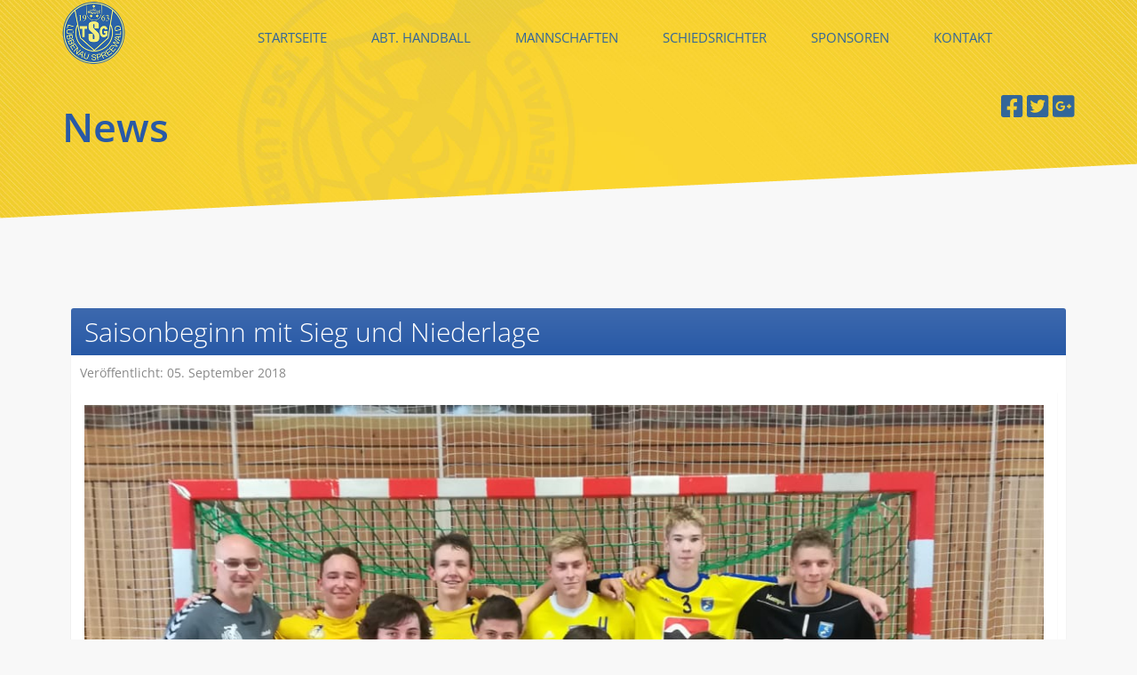

--- FILE ---
content_type: text/html; charset=utf-8
request_url: https://www.tsgluebbenau.de/abt-handball/handball-news/50-news-a-jugend-m/455-saisonbeginn-mit-sieg-und-niederlage.html
body_size: 11263
content:
<!DOCTYPE html>
<html>
    <head>
        <meta name="viewport" content="width=device-width, initial-scale=1.0, maximum-scale=3.0, user-scalable=yes"/>
        <meta name="HandheldFriendly" content="true" />
        <meta name="apple-mobile-web-app-capable" content="YES" />
        <link href="/public/skin/rp10/images/favicon.ico" rel="shortcut icon" type="image/x-icon" />
        
        <base href="https://www.tsgluebbenau.de/abt-handball/handball-news/50-news-a-jugend-m/455-saisonbeginn-mit-sieg-und-niederlage.html" />
	<meta http-equiv="content-type" content="text/html; charset=utf-8" />
	<meta name="author" content="TSG Lübbenau 63" />
	<meta name="generator" content="TSG Lübbenau 63" />
	<title>Saisonbeginn mit Sieg und Niederlage - TSG Lübbenau 63</title>
	<link href="/index.php?option=com_ajax&plugin=arktypography&format=json" rel="stylesheet" type="text/css" />
	<link href="https://www.tsgluebbenau.de/public/skin/rp10/fontawesome-free-5.11.2-web/css/all.css" rel="stylesheet" type="text/css" />
	<link href="https://www.tsgluebbenau.de/public/skin/rp10/fontawesome-free-5.11.2-web/css/v4-shims.css" rel="stylesheet" type="text/css" />
	<link href="https://www.tsgluebbenau.de/public/skin/rp10/libs/bootstrap-3.2.0/css/bootstrap.min.css" rel="stylesheet" type="text/css" />
	<link href="https://www.tsgluebbenau.de/public/skin/rp10/libs/bootstrap-3.2.0/css/bootstrap-theme.min.css" rel="stylesheet" type="text/css" />
	<link href="https://www.tsgluebbenau.de/public/skin/rp10/libs/chosen/chosen.min.css" rel="stylesheet" type="text/css" />
	<link href="https://www.tsgluebbenau.de/public/skin/rp10/libs/slick/slick.css" rel="stylesheet" type="text/css" />
	<link href="https://www.tsgluebbenau.de/public/skin/rp10/styles/base.css" rel="stylesheet" type="text/css" />
	<link href="https://www.tsgluebbenau.de/public/skin/rp10/styles/pages.css" rel="stylesheet" type="text/css" />
	<link href="https://www.tsgluebbenau.de/public/skin/rp10/styles/widgets.css" rel="stylesheet" type="text/css" />
	<link href="https://www.tsgluebbenau.de/public/skin/rp10/styles/styleextras.css" rel="stylesheet" type="text/css" />
	<link href="https://www.tsgluebbenau.de/public/skin/rp10/styles/globals.css" rel="stylesheet" type="text/css" />
	<link href="https://www.tsgluebbenau.de/public/skin/rp10/styles/respfix.css" rel="stylesheet" type="text/css" />
	<link href="https://www.tsgluebbenau.de/public/skin/rp10/styles/fonts.css" rel="stylesheet" type="text/css" />
	<link href="https://www.tsgluebbenau.de/media/editors/arkeditor/css/squeezebox.css" rel="stylesheet" type="text/css" />
	<link href="https://tsgluebbenau.de/public/skin/rp10/fontawesome-free-5.11.2-web/css/all.css" rel="stylesheet" type="text/css" />
	<link href="https://tsgluebbenau.de/public/skin/rp10/fontawesome-free-5.11.2-web/css/v4-shims.css" rel="stylesheet" type="text/css" />
	<link href="https://tsgluebbenau.de/public/skin/rp10/libs/bootstrap-3.2.0/css/bootstrap.min.css" rel="stylesheet" type="text/css" />
	<link href="https://tsgluebbenau.de/public/skin/rp10/libs/bootstrap-3.2.0/css/bootstrap-theme.min.css" rel="stylesheet" type="text/css" />
	<link href="https://tsgluebbenau.de/public/skin/rp10/libs/chosen/chosen.min.css" rel="stylesheet" type="text/css" />
	<link href="https://tsgluebbenau.de/public/skin/rp10/libs/slick/slick.css" rel="stylesheet" type="text/css" />
	<link href="https://tsgluebbenau.de/public/skin/rp10/styles/base.css" rel="stylesheet" type="text/css" />
	<link href="https://tsgluebbenau.de/public/skin/rp10/styles/pages.css" rel="stylesheet" type="text/css" />
	<link href="https://tsgluebbenau.de/public/skin/rp10/styles/widgets.css" rel="stylesheet" type="text/css" />
	<link href="https://tsgluebbenau.de/public/skin/rp10/styles/styleextras.css" rel="stylesheet" type="text/css" />
	<link href="https://tsgluebbenau.de/public/skin/rp10/styles/globals.css" rel="stylesheet" type="text/css" />
	<link href="https://tsgluebbenau.de/public/skin/rp10/styles/respfix.css" rel="stylesheet" type="text/css" />
	<link href="https://tsgluebbenau.de/public/skin/rp10/styles/fonts.css" rel="stylesheet" type="text/css" />
	<link href="https://tsgluebbenau.de/media/editors/arkeditor/css/squeezebox.css" rel="stylesheet" type="text/css" />
	<link href="https://tsgluebbenau.de/modules/mod_js_cookie_alert/tmpl/css/style.css" rel="stylesheet" type="text/css" />
	<link href="/media/megamenu/css/megamenu.css" rel="stylesheet" type="text/css" />
	<link href="/media/com_facebookfeedpro/css/frontend.css?v=3.6.8" rel="stylesheet" type="text/css" />
	<link href="/media/com_widgetkit/css/site.css" rel="stylesheet" type="text/css" id="widgetkit-site-css" />
	<script type="application/json" class="joomla-script-options new">{"csrf.token":"48bdd7e6123454e5de6beacf23065720","system.paths":{"root":"","base":""}}</script>
	<script src="/media/jui/js/jquery.min.js?8cdd95197577ef8e49d220c730aa0c04" type="text/javascript"></script>
	<script src="/media/jui/js/jquery-noconflict.js?8cdd95197577ef8e49d220c730aa0c04" type="text/javascript"></script>
	<script src="/media/jui/js/jquery-migrate.min.js?8cdd95197577ef8e49d220c730aa0c04" type="text/javascript"></script>
	<script src="/media/jui/js/bootstrap.min.js?8cdd95197577ef8e49d220c730aa0c04" type="text/javascript"></script>
	<script src="https://www.tsgluebbenau.de/public/skin/rp10/libs/jquery-2.1.1.min.js" type="text/javascript"></script>
	<script src="https://www.tsgluebbenau.de/public/skin/rp10/libs/jquery-migrate-1.2.1.min.js" type="text/javascript"></script>
	<script src="https://www.tsgluebbenau.de/public/skin/rp10/libs/bootstrap-3.2.0/js/bootstrap.min.js" type="text/javascript"></script>
	<script src="https://www.tsgluebbenau.de/public/skin/rp10/libs/chosen/chosen.jquery.min.js" type="text/javascript"></script>
	<script src="https://www.tsgluebbenau.de/public/skin/rp10/libs/slick/slick.min.js" type="text/javascript"></script>
	<script src="https://www.tsgluebbenau.de/media/editors/arkeditor/js/jquery.easing.min.js" type="text/javascript"></script>
	<script src="https://www.tsgluebbenau.de/media/editors/arkeditor/js/squeezebox.min.js" type="text/javascript"></script>
	<script src="/media/system/js/caption.js?8cdd95197577ef8e49d220c730aa0c04" type="text/javascript"></script>
	<script src="https://tsgluebbenau.de/public/skin/rp10/libs/jquery-2.1.1.min.js" type="text/javascript"></script>
	<script src="https://tsgluebbenau.de/public/skin/rp10/libs/jquery-migrate-1.2.1.min.js" type="text/javascript"></script>
	<script src="https://tsgluebbenau.de/public/skin/rp10/libs/bootstrap-3.2.0/js/bootstrap.min.js" type="text/javascript"></script>
	<script src="https://tsgluebbenau.de/public/skin/rp10/libs/chosen/chosen.jquery.min.js" type="text/javascript"></script>
	<script src="https://tsgluebbenau.de/public/skin/rp10/libs/slick/slick.min.js" type="text/javascript"></script>
	<script src="https://tsgluebbenau.de/media/editors/arkeditor/js/jquery.easing.min.js" type="text/javascript"></script>
	<script src="https://tsgluebbenau.de/media/editors/arkeditor/js/squeezebox.min.js" type="text/javascript"></script>
	<script src="https://tsgluebbenau.de/modules/mod_js_cookie_alert/tmpl/js/jquery.cookiealert.js" type="text/javascript"></script>
	<script src="/media/system/js/core.js?8cdd95197577ef8e49d220c730aa0c04" type="text/javascript"></script>
	<script src="/media/com_widgetkit/js/maps.js" defer="defer" type="text/javascript"></script>
	<script src="/media/com_widgetkit/lib/uikit/dist/js/uikit.min.js" type="text/javascript"></script>
	<script src="/media/com_widgetkit/lib/uikit/dist/js/uikit-icons.min.js" type="text/javascript"></script>
	<script type="text/javascript">
(function()
				{
					if(typeof jQuery == 'undefined')
						return;
					
					jQuery(function($)
					{
						if($.fn.squeezeBox)
						{
							$( 'a.modal' ).squeezeBox({ parse: 'rel' });
				
							$( 'img.modal' ).each( function( i, el )
							{
								$(el).squeezeBox({
									handler: 'image',
									url: $( el ).attr( 'src' )
								});
							})
						}
						else if(typeof(SqueezeBox) !== 'undefined')
						{
							$( 'img.modal' ).each( function( i, el )
							{
								SqueezeBox.assign( el, 
								{
									handler: 'image',
									url: $( el ).attr( 'src' )
								});
							});
						}
						
						function jModalClose() 
						{
							if(typeof(SqueezeBox) == 'object')
								SqueezeBox.close();
							else
								ARK.squeezeBox.close();
						}
					
					});
				})();
	</script>
	<script type="application/json" id="ffp-frontend-cfg">{"i18n":{"posts":"Posts","posts_":"Posts","photos":"Fotos","videos":"Videos","like_page":"Seite liken","share":"Teilen","people_like_this":"Personen gef\u00e4llt das","display_created_date":"Erstelldatum anzeigen","display_fb_link":"Link zu Facebook anzeigen","likes":"Likes","comments":"Kommentare","shares":"mal geteilt","view_on_fb":"Auf Facebook anzeigen","items_per_page":"Eintr\u00e4ge pro Seite","load_more":"mehr anzeigen","all_photos":"Alle Fotos","albums":"Alben","show_more":"Mehr anzeigen","show_less":"Weniger anzeigen","ajax_error":"AJAX Fehler","connect_to_facebook":"Bitte klicken Sie die \u0027Mit Facebook verbinden\u0027 Schaltfl\u00e4che und erlauben den Zugriff","photos_":"foto","COM_FACEBOOKFEEDPRO_AGO":"zuvor","COM_FACEBOOKFEEDPRO_YEAR":"Jahr","COM_FACEBOOKFEEDPRO_MONTH":"Monat","COM_FACEBOOKFEEDPRO_WEEK":"Woche","COM_FACEBOOKFEEDPRO_DAY":"Tag","COM_FACEBOOKFEEDPRO_HOUR":"Stunde","COM_FACEBOOKFEEDPRO_MINUTE":"Minute","COM_FACEBOOKFEEDPRO_SECOND":"Sekunde","COM_FACEBOOKFEEDPRO_YEARS":"Jahre","COM_FACEBOOKFEEDPRO_MONTHS":"Monate","COM_FACEBOOKFEEDPRO_WEEKS":"Wochen","COM_FACEBOOKFEEDPRO_DAYS":"Tage","COM_FACEBOOKFEEDPRO_HOURS":"Stunden","COM_FACEBOOKFEEDPRO_MINUTES":"Minuten","COM_FACEBOOKFEEDPRO_SECONDS":"Sekunden","COM_FACEBOOKFEEDPRO_YEARS2":"Jahre","COM_FACEBOOKFEEDPRO_MONTHS2":"Monate","COM_FACEBOOKFEEDPRO_WEEKS2":"Wochen","COM_FACEBOOKFEEDPRO_DAYS2":"Tage","COM_FACEBOOKFEEDPRO_HOURS2":"Stunden","COM_FACEBOOKFEEDPRO_MINUTES2":"Minuten","COM_FACEBOOKFEEDPRO_SECONDS2":"Sekunden"},"feedConfig":{"id":0,"ajax_url":"\/component\/facebookfeedpro\/?task=feed.data&language=de-DE","alldata_uri":"\/component\/facebookfeedpro\/?task=feed.alldata&language=de-DE","templates_url":"\/media\/com_facebookfeedpro\/templates\/","template":"feed","version":"3.6.8"}}</script>

        
        <!--[if lt IE 9]>
            <script type="text/javascript" src="https://www.tsgluebbenau.de/public/skin/rp10/libs/html5-shiv.min.js"></script>
            <script type="text/javascript" src="https://www.tsgluebbenau.de/public/skin/rp10/libs/html5shiv-printshiv.js"></script>
            <script type="text/javascript" src="https://www.tsgluebbenau.de/public/skin/rp10/libs/respond.min.js"></script>
        <![endif]-->
            </head>
    <body class="handball-news blog abt-handball">
        <div id="fullwrap">
            <div id="topwrap">
                <div class="container">
                    <div class="row">
                        <div class="top-left col-md-6">
                            
                            <div class="clearfix"></div>
                        </div>
                        <div class="top-right col-md-6">
                            
                            <div class="clearfix"></div>
                        </div>
                    </div>
                </div>    
            </div>
            <div id="navwrap">
                <div class="container">
                    <div class="row">
                        <div class="brand col-xs-6 col-sm-2">
                            

<div class="custom"  >
        <div class="module_content_custom">
	<a href="/index.php"><img style="width: 85px;" class="img-responsive" alt="TSG Lübbenau" src="/public/files/images/tsgluebbenau_logo.png" /></a>    </div>
</div>

                        </div>
                        <div class="mainnav col-xs-6 col-sm-10">
                            
<!--[if lt IE 9]><div id="container_menu_9307955571762741035" class="sambar msie lt-ie9 " data-sam="9307955571762741035"><![endif]-->
<!--[if IE 9]><div id="container_menu_9307955571762741035" class="sambar msie  " data-sam="9307955571762741035"><![endif]-->
<!--[if gt IE 9]><!--><div id="container_menu_9307955571762741035" class="sambar" data-sam="9307955571762741035"><!--<![endif]-->
	<div class="sambar-inner">
		<span class="hint">Menü</span>
		<a class="btn-sambar" data-sapi="collapse" href="javascript:void(0);">
			<span class="icon-bar"></span>
			<span class="icon-bar"></span>
			<span class="icon-bar"></span>
		</a>

<ul class="sj-megamenu  " data-jsapi="on">
	
	<li   class="level-1">
	
<a  data-image="off" data-title="on" data-description="off" href="/startseite-handball.html"><span class="menu-title"><span>Startseite</span></span></a></li>
	<li   class="active level-1 parent">
	
<a  data-image="off" data-title="on" data-description="off" href="javascript:void(0);"><span class="menu-title"><span>Abt. Handball</span></span></a>
		
		<div class="sj-megamenu-child level-1"
					>
		<ul class="submenu ">
			
	<li   class="level-2 fly-right col-md-3 col-lg-3">
	
<a  data-image="off" data-title="on" data-description="off" href="/abt-handball/handball-in-luebbenau.html"><span class="menu-title"><span>Handball in Lübbenau</span></span></a></li>
	<li   class="level-2 fly-right col-md-3 col-lg-3">
	
<a  data-image="off" data-title="on" data-description="off" href="/abt-handball/vorstand.html"><span class="menu-title"><span>Vorstand</span></span></a></li>
	<li   class="level-2 fly-right col-md-3 col-lg-3">
	
<a  data-image="off" data-title="on" data-description="off" href="/abt-handball/training.html"><span class="menu-title"><span>Training </span></span></a></li>
	<li   class="level-2 fly-right col-md-3 col-lg-3">
	
<a  data-image="off" data-title="on" data-description="off" href="/abt-handball/chronik.html"><span class="menu-title"><span>Chronik </span></span></a></li>
	<li   class="current active level-2 fly-right col-md-3 col-lg-3 aus">
	
<a class=" "  data-image="off" data-title="on" data-description="off" href="/abt-handball/handball-news.html"><span class="menu-title"><span>News</span></span></a></li></ul></div></li>
	<li   class="level-1 parent">
	
<a  data-image="off" data-title="on" data-description="off" href="javascript:void(0);"><span class="menu-title"><span>Mannschaften</span></span></a>
		
		<div class="sj-megamenu-child level-1"
					>
		<ul class="submenu ">
			
	<li   class="level-2 mega-pinned parent col-md-3 col-lg-3 aus">
	
<a  data-image="off" data-title="on" data-description="off" href="javascript:void(0);"><span class="menu-title"><span>Männer</span></span></a>
		
		<div class="sj-megamenu-child level-2"
					>
		<ul class="submenu cols12">
			
	<li   class="level-3 fly-right">
	
<a  data-image="off" data-title="on" data-description="off" href="/handball-mannschaften/maenner/maenner-1.html"><span class="menu-title"><span>MÄNNER I</span></span></a></li>
	<li   class="level-3 fly-right">
	
<a  data-image="off" data-title="on" data-description="off" href="/handball-mannschaften/maenner/maenner-2.html"><span class="menu-title"><span>MÄNNER II</span></span></a></li>
	<li   class="level-3 fly-right">
	
<a  data-image="off" data-title="on" data-description="off" href="/handball-mannschaften/maenner/maenner-3.html"><span class="menu-title"><span>MÄNNER III</span></span></a></li>
	<li   class="level-3 fly-right">
	
<a  data-image="off" data-title="on" data-description="off" href="/handball-mannschaften/maenner/frauen.html"><span class="menu-title"><span>FRAUEN</span></span></a></li></ul></div></li>
	<li   class="level-2 mega-pinned parent col-md-3 col-lg-3 aus">
	
<a  data-image="off" data-title="on" data-description="off" href="javascript:void(0);"><span class="menu-title"><span>Jugend</span></span></a>
		
		<div class="sj-megamenu-child level-2"
					>
		<ul class="submenu cols12">
			
	<li   class="level-3 fly-right">
	
<a  data-image="off" data-title="on" data-description="off" href="/handball-mannschaften/jugend-a-c/a-jugend-m.html"><span class="menu-title"><span>A-JUGEND (männlich)</span></span></a></li>
	<li   class="level-3 fly-right">
	
<a  data-image="off" data-title="on" data-description="off" href="/handball-mannschaften/jugend-a-c/a-jugend-w.html"><span class="menu-title"><span>B-JUGEND (weiblich)</span></span></a></li>
	<li   class="level-3 fly-right">
	
<a  data-image="off" data-title="on" data-description="off" href="/handball-mannschaften/jugend-a-c/b-jugend-m.html"><span class="menu-title"><span>B-JUGEND (männlich)</span></span></a></li>
	<li   class="level-3 fly-right">
	
<a  data-image="off" data-title="on" data-description="off" href="/handball-mannschaften/jugend-a-c/c-jugend-w.html"><span class="menu-title"><span>C-JUGEND (weiblich)</span></span></a></li></ul></div></li>
	<li   class="level-2 mega-pinned parent col-md-3 col-lg-3 aus">
	
<a  data-image="off" data-title="on" data-description="off" href="javascript:void(0);"><span class="menu-title"><span>Jugend 2</span></span></a>
		
		<div class="sj-megamenu-child level-2"
					>
		<ul class="submenu cols12">
			
	<li   class="level-3 fly-right">
	
<a  data-image="off" data-title="on" data-description="off" href="/handball-mannschaften/jugend-d-f/c-jugend-m.html"><span class="menu-title"><span>C-JUGEND (männlich)</span></span></a></li>
	<li   class="level-3 fly-right">
	
<a  data-image="off" data-title="on" data-description="off" href="/handball-mannschaften/jugend-d-f/d-jugend-m.html"><span class="menu-title"><span>D-JUGEND (weiblich/männlich)</span></span></a></li>
	<li   class="level-3 fly-right">
	
<a  data-image="off" data-title="on" data-description="off" href="/handball-mannschaften/jugend-d-f/e-jugend.html"><span class="menu-title"><span>E-JUGEND (weiblich/männlich)</span></span></a></li>
	<li   class="level-3 fly-right">
	
<a  data-image="off" data-title="on" data-description="off" href="/handball-mannschaften/jugend-d-f/minis.html"><span class="menu-title"><span>MINIS (weiblich/männlich)</span></span></a></li></ul></div></li>
	<li   class="level-2 mega-pinned col-md-3 col-lg-3 aus">
	
<a  data-image="off" data-title="on" data-description="off" href="javascript:void(0);"><span class="menu-title"><span>weitere</span></span></a>
		
</li></ul></div></li>
	<li   class="level-1">
	
<a  data-image="off" data-title="on" data-description="off" href="/handball-schiedsrichter.html"><span class="menu-title"><span>SCHIEDSRICHTER</span></span></a></li>
	<li   class="level-1">
	
<a  data-image="off" data-title="on" data-description="off" href="/handball-sponsoren.html"><span class="menu-title"><span>SPONSOREN</span></span></a></li>
	<li   class="level-1">
	
<a  data-image="off" data-title="on" data-description="off" href="/handball-kontakt.html"><span class="menu-title"><span>Kontakt</span></span></a></li></ul>
	</div>
</div>
	<script type="text/javascript">
	jQuery(function($){
		$('#container_menu_9307955571762741035 .sj-megamenu').each(function(){
			var $menu = $(this), clearMenus = function( el ){
				var parents = $(el).parents();
				$menu.find('.actived').not(parents).not(el).each( function(){
					$(this).removeClass('actived');
					$(this).children('.sj-megamenu-child').slideUp(0);
				});
			};
			var window_w = $(window).width();
									//console.log($menu);
					
					$('.level-1 > a', $menu).click( function(e){
						e.preventDefault();
						$parent = $(this).parent();
						$sub = $(this).next();
						clearMenus($parent);
						$parent.toggleClass('actived');
						if($sub.tagName != 'UL') {
							$('ul',$sub).css('display', 'block');
						}
						if($parent.hasClass('actived')){
							$sub.hide().slideDown(300);							
						}else{
							$sub.slideUp(300);
						}
					
						return false;
					});
					
					$('.level-4 > a', $menu).click( function(e){
						e.preventDefault();
						$parent = $(this).parent();
						$sub = $(this).next();
						clearMenus($parent);
						$parent.toggleClass('actived');
						
						if($parent.hasClass('actived')){
							$sub.hide().slideDown(300);							
						}else{
							$sub.hide().slideUp(300);
						}
					
						return false;
					});
					
					
					/*$menu.on('click', '.parent.level-1', function(e){
						e.preventDefault();
						var $this = $(this), data = $this.data(), $dropdown = $this.children('.sj-megamenu-child');
						clearMenus($this);
						$this.toggleClass('actived');
						if($this.hasClass('actived')){
							$dropdown.hide().slideDown(300);
						}else{
							$dropdown.hide().slideUp(300);
						}
						return false;
					});*/

							});
		});
	</script>



                        </div>
                    </div>
                </div>    
            </div> 
            <div class="about_header container">
            	


<div class="socialbar" >
    <dd class="hits" style="color:#444; display: block; 
    margin-bottom: -50px;
    margin-right: ;
    margin-top: 20px;
    margin-left: ;
    text-align: right">
    
                   <a style="color:#336699;" href="https://www.facebook.com/sharer/sharer.php?u=https://tsgluebbenau.de/abt-handball/handball-news.html" target="_blank"><i class="fa fa-facebook-square fa-2x" aria-hidden="true"></i></a>
				                                          <a style="color:#336699;" href="https://twitter.com/home?status=https://tsgluebbenau.de/abt-handball/handball-news.html" target="_blank"><i class="fa fa-twitter-square fa-2x" aria-hidden="true"></i></a>                    					<a style="color:#336699;" href="https://plus.google.com/share?url=https://tsgluebbenau.de/abt-handball/handball-news.html" target="_blank"><i class="fa fa-google-plus-square fa-2x" aria-hidden="true"></i></a>                                          <a class="share-mobile" style="color:#336699 !important;" href="whatsapp://send?text=https://tsgluebbenau.de/abt-handball/handball-news.html" ><i class="fa fa-whatsapp fa-2x" aria-hidden="true"></i></a> 
                      
                       
                       
                     
                                   
			</dd>
</div>

            </div>
                        <div id="headwrap" style="background-image: url('/public/skin/rp10/images/bg_header2.jpg');">
                <div class="headwrap-inner">
                     
                                            <div class="widget container autoheader">
<div class="header container autoheader" style="padding:0px !important;">
    <h1 class="header_h1">News</h1>
	</div>
</div>
                        
                </div>
            </div>
                       <div class="above-body1">
                        <div class="above1">
                            

<div class="custom"  >
        <div class="module_content_custom">
	<div style="background-color:transparent; background-image: url(/public/files/images/above1.png); background-repeat: no-repeat; height: 123px;">

</div>    </div>
</div>

                            <div class="clearfix"></div>
                            <div class="divider_hori_a"></div>
                            <div class="divider_hori_b"></div>
                        </div>
                    </div> 
            <div id="mainwrap">
                <div class="maininner">
					<div class="container">
                    <div id="system-message-container">
	</div>

						</div>
                    		                    <div class="content-body">
                    <div class="container">
					                    <div class="item-page blog">
    <meta itemprop="inLanguage" content="de-DE" />
            <div class="page-header">
            <h2 itemprop="name">
                                        Saisonbeginn mit Sieg und Niederlage                                                </h2>
                                                </div>
                        
<div class="icons">
	
		
	</div>
    
            <div class="article-info muted">
            <dl class="article-info">
                <dt class="article-info-term">Details</dt>

                                            
                                    <dd class="published">
                        <span class="icon-calendar"></span>
                        <time datetime="2018-09-05T08:59:46+00:00" itemprop="datePublished">
        Veröffentlicht: 05. September 2018                        </time>
                    </dd>
                        
                                            
                                                    </dl>
        </div>
            
    
        
                                                    <div class="pull-left item-image"> <img
                                src="/public/files/images/users/785/mJA.jpg" alt="" itemprop="image"/> </div>
                                            <div itemprop="articleBody">
        <p>mJA TSG Lübbenau 63</p>

<p>Nachdem die Saisonvorbereitung alles andere als optimal verlief und man sich bereits die Frage stellen musste ob überhaupt eine vollzählige TSG A-Jugend-Mannschaft den Spielbetrieb aufnehmen kann, war das erste Spiel am 25.08. gegen Ortrand dann doch erstaunlich souverän über die Bühne gegangen. Ortrand wird in dieser Saison auch der einzige Verein aus der Region sein, da es aufgrund fehlender Mannschaften zu einer Zusammenlegung mehrerer Spielbezirke kam, so dass wir in dieser Spielzeit viel den Nordosten Brandenburgs aufsuchen werden.</p>

 
<p>Zu Beginn der Partie noch etwas verhalten und abtastend wurde doch mit zunehmender Spieldauer die Überlegenheit der Lübbenauer Truppe deutlich. Verstärkt durch Spieler der mJB&nbsp; wusste die Heimsieben ein ums andere mal mit Spielwitz, Durchsetzungsvermögen und was sehr erfreulich war, auch mit Laufbereitschaft, zu überzeugen. Schließlich konnten demzufolge auch alle Akteure eingesetzt werden. Am Ende sprang ein deutlicher Heimsieg mit 32:21 (16:6) heraus.</p>

<p>Für unsere Jungs ein gelungener Auftakt, jedoch keineswegs eine richtige Standortbestimmung, diese sollte dann am zweiten Spieltag in Neuenhagen folgen.</p>

<p>&nbsp;</p>

<p>Nun ging es also zum Neuenhagener HC welcher am 1. Spieltag Müncheberg/Buckow mit 16 Toren Unterschied putzte. Wir waren also gewarnt und es war das erwartet schwere Auswärtsspiel. Neuenhagen kam immer wieder durch ihren Rückraumspieler mit seiner linken Klebe zu einfachen Toren, hingegen wir uns doch ziemlich schwer taten, zumal uns mal wieder das Kleisterverbot merklich zu schaffen machte. Dennoch verloren wir nie die Disziplin und blieben immer auf Tuchfühlung, so dass es mit einem 15:12 für die Heimmannschaft in die Pause ging. Wir agierten mit dem Anpfiff zur zweiten Hälfte mit einer Manndeckung gegen den besagten Rechtshalben und konnten so den Spielfluss und die Torgefahr deutlich eindämmen. Es entwickelte sich ein sehr offenes, zum Teil, ab Mitte der zweiten Halbzeit auch etwas härter geführtes Spiel. Beide Teams waren nunmehr auf Augenhöhe, wobei unsere Jungs drauf und dran waren das Spiel zu ihren Gunsten zu drehen.</p>

<p>Zweieinhalb Minuten vor Schluss hatten wir den ersehnten Ausgleich geschafft (29:29). Neuenhagen ging jedoch wieder in Führung. Leider verwarfen wir in der 60 Minute einen Siebenmeter (von insgesamt 6 nur 2 getroffen!) zum Ausgleich, so dass im anschließenden Angriff der Gastgeber mit dem Torerfolg zum 31:29 den Endstand besiegelte.</p>

<p>Mit ein bisschen mehr Glück hätten wir einen Punkt in den Spreewald mitbringen können, auf jeden Fall waren sich alle einig, dass wir beim Rückspiel die Punkte in der Gelb-Blau-Arena behalten werden.</p>

<p>AB</p>

<p>&nbsp;</p>
        </div>

    
                                 </div>
                                                            </div>
                        <div class="clearfix"></div>
                    </div>
                                        <div class="below-body">
                        <div class="container">
                            <div class="divider_hori_a"></div>
                            <div class="divider_hori_b"></div>
                            

<div class="custom"  >
        <div class="module_content_custom">
	<p><input class="backbutton" onclick="history.go(-1);" type="button" value="Zurück" /></p>
    </div>
</div>



<div class="socialbar" >
    <dd class="hits" style="color:#444; display: block; 
    margin-bottom: 30px;
    margin-right: 10px;
    margin-top: -35px;
    margin-left: ;
    text-align: right">
    
                   <a style="color:#336699;" href="https://www.facebook.com/sharer/sharer.php?u=https://tsgluebbenau.de/abt-handball/handball-news.html" target="_blank"><i class="fa fa-facebook-square fa-2x" aria-hidden="true"></i></a>
				                                          <a style="color:#336699;" href="https://twitter.com/home?status=https://tsgluebbenau.de/abt-handball/handball-news.html" target="_blank"><i class="fa fa-twitter-square fa-2x" aria-hidden="true"></i></a>                    					<a style="color:#336699;" href="https://plus.google.com/share?url=https://tsgluebbenau.de/abt-handball/handball-news.html" target="_blank"><i class="fa fa-google-plus-square fa-2x" aria-hidden="true"></i></a>                                          <a class="share-mobile" style="color:#336699 !important;" href="whatsapp://send?text=https://tsgluebbenau.de/abt-handball/handball-news.html" ><i class="fa fa-whatsapp fa-2x" aria-hidden="true"></i></a> 
                      
                       
                       
                     
                                   
			</dd>
</div>

                            <div class="clearfix"></div>
                        </div>
                    </div>
                                    </div>
                <div class="divider_hori_a"></div>
                <div class="divider_hori_b"></div>
            </div>
            <div class="above-body2">
                        <div class="above1">
                            
                            <div class="clearfix"></div>
                            <div class="divider_hori_a"></div>
                            <div class="divider_hori_b"></div>
                        </div>
                    </div> 
              <div class="above-body3">
                        <div class="above3">
                        <div class="container">
                            
                            <div class="clearfix"></div>
                            <div class="divider_hori_a"></div>
                            <div class="divider_hori_b"></div>
                        </div>   
                        </div>
                    </div>       
            <!--<div id="footwrap">
                <div class="container">
                    <div class="row">
                        
                    </div>
                </div>
                <div class="divider_hori_a"></div>
                <div class="divider_hori_b"></div>
            </div>-->
            <div id="subfootwrap">
                <div class="container">
                    <div class="row">
                        <div class="col-xs-12 col-md-6 sub-left">
                            

<div class="custom"  >
        <div class="module_content_custom">
	<p>© 2017-2021&nbsp;my-webconcept.de
  <br />
  <br />
  <br />
  <br />
  <br />
  &nbsp;
</p>
    </div>
</div>

                            <div class="clearfix"></div>
                        </div>
                        <div class="col-xs-12 col-md-6 sub-right">
                            <ul class="nav menu nav-pills">
    <li class="component"><a href="/impressum.html" >Impressum</a></li><li class="component"><a href="/datenschutz.html" >Datenschutzerklärung</a></li><li class="alias"><a href="/kontakt.html" >Kontakt</a></li></ul>

                            <div class="clearfix"></div>
                        </div>   
                    </div>
                </div>
            </div>
        </div>
                        <script type="text/javascript">
                    js_$('html').cookieGDPR({
                        popup_style: {
                            position: "bottom-panel", 
                            distance: "25px",
                            box_style: "classic", 
                            box_shape: "squared", 
                            background_color: "#383736", 
                            text_color: "#ffffff", 
                            button_shape: "rounded", 
                            button_color: "#ffffff", 
                            button_size: "normal", 
                            box_skin: "skin-default-theme", 
                            gear_icon_position: "bottom-left", 
                            gear_icon_color: "#000000", 
                        },
                        popup_options: {
                            parent_container: "body", 
                            always_show: false, 
                            gear_display: true,
                            popup_title: "Cookie Einstellungen", 
                            popup_text: "Diese Website verwendet Cookies. Ich bin damit einverstanden und kann meine Einwilligung jederzeit mit Wirkung für die Zukunft widerrufen oder ändern.", 
                            accept_button_text: "Ja, akzeptieren", 
                            read_button_text: "Mehr erfahren", 
                            read_more_link: "/datenschutz.html", 
                            advenced_button_text: "Cookie-Einstellungen anpassen", 
                            grouped_popup: true, 
                            default_group: "group_1", 
                            content_before_slider: '<b style="text-align:center;&gt;Datenschutzeinstellungen&lt;/b&gt;&lt;p style=&quot;text-align:center;" />Entscheiden Sie, welche Cookies Sie zulassen möchten.</p><p>Sie können diese Einstellungen jederzeit ändern. Dies kann jedoch dazu führen, dass einige Funktionen nicht mehr verfügbar sind. Informationen zum Löschen der Cookies finden Sie in der Hilfefunktion Ihres Browsers.</p><br />',
                            accepted_text: "Diese Website wird:",
                            declined_text: "Diese Website wird nicht:",
                            save_btn: "Speichern & Schließen",
                            prevent_cookies_on_document_write: false, 
                            check_country: false,
                            countries_prefixes: ['AT', 'BE', 'BG', 'HR', 'CY', 'CZ', 'DK', 'EE', 'FI', 'FR', 'DE', 'GR', 'HU', 'IE', 'IT', 'LV', 'LT', 'LU', 'MT', 'NL', 'PL', 'PT', 'RO', 'SK', 'SI', 'ES', 'SE', 'GB'],
                            cookies_expire_time: 30,
                            cookies_path: "/", 
                            reset_link_selector: ".js-uGdpr-reset",
                            first_party_cookies_whitelist: ['3b49278121a38f261d27b5adfd6f02c9'],
                            third_party_cookies_whitelist: ['https://www.tsgluebbenau.de*','https://tsgluebbenau.de*'],
                            cookies_groups_design: "skin-1", 
                            assets_path : "/modules/mod_js_cookie_alert/tmpl", 
                            cookies_groups: {
                                                                group_1: {
                                    name: "Funktionell", // string: name
                                    enable: true, // true, false, you can disable this group by using false
                                    icon: "fas fa-cog fa-2x", // string icon class from font-awesome see -> http://fontawesome.io
                                    list: ["Diese Technologien ermöglichen es uns, die Nutzung der Website zu analysieren, um die Leistung zu messen und zu verbessern. Ist zwingend erforderlich, um wesentliche Funktionen der Website zu gewaehrleisten.",], 
                                    blocked_url: ['https://www.tsgluebbenau.de/*','https://tsgluebbenau.de/*'], // array list of url blocked scripts
                                    local_cookies_name: ['e9f9d6282f6bcf6ce949da8e1089fb31','3b49278121a38f261d27b5adfd6f02c9'], // array, list of local cookies names
                                },
                                                                
                            },
                        },
                        forms: {
                            prevent_forms_send: false,
                            prevent_forms_text: 'I consent to the storage of my data according to the Privacy Policy', 
                            prevent_forms_exclude: [], 
                        },
                        configure_mode: {
                            on: false,
                            parametr: '?configure123456',
                            dependencies: ['/modules/mod_js_cookie_alert/tmpl/css/style.css', 'https://use.fontawesome.com/releases/v5.0.13/css/all.css'],
                            debug: false, 
                        }
                    });
                </script>
  
        
        
        <div id="rp_remotemodal" class="modal fade remotemodal">
            <div class="modal-dialog container">
                <div class="modal-content">
                    <div id="rp_remotemodal_header" class="modal-header">
                        <button type="button" class="close" data-dismiss="modal"><span aria-hidden="true">&times;</span><span class="sr-only">Schließen</span></button>
                        <div id="rp_remotemodal_title" class="modal-title">Remote</div>
                    </div>
                    <div id="rp_remotemodal_body" class="modal-body">
                        
                    </div>
                    <div id="rp_remotemodal_footer" class="modal-footer">
                        <button type="button" class="btn btn-default pull-left" data-dismiss="modal">Schließen</button>
                    </div>
                </div>
            </div>
        </div>

        <div id="rp_dummy_sizecheck_lg" class="hidden-xs hidden-sm hidden-md"></div>

<script type="text/javascript">
            (function($) {
                $.mfb_var_rstimer = null;
                $.mwc_var_touch = (!!('ontouchstart' in window) || !!('msmaxtouchpoints' in window.navigator));
                
                $.mfb_rp_setDragCursor = function(el) {
                    el.css('cursor','url(http://tsgluebbenau.de.w0153db5.kasserver.com/public/skin/rp10/images/drag.png), auto');
                }
                
                $.mfb_rp_openRemoteContent = function(lel, title, frame) {
                    var url = lel.href;
                    if(true !== frame) {
                        if(url.indexOf('?') !== -1) {
                            url = url+'&tmpl=blank';
                        } else {
                            url = url+'?tmpl=blank';
                        }
                        var request = $.get(url, function(d, s, x) {
                            var d = $(d);
                            var rt = d.filter('title').text();
                            if(rt !== '') {
                                title = rt;
                            }

                            $('#rp_remotemodal_title').text(title);
                            var rc = $('#mainwrap .content-body', d).first().html();

                            /*$('body').on('shown.bs.modal', function() {
                                $('#rp_remotecontent').getNiceScroll().resize();
                            });*/
                            $('#rp_remotemodal').css({
                                'width': ($(window).width()*0.9)+'px !important'
                            });
                            $('#rp_remotemodal').modal('show');

                            $('#rp_remotemodal_body').html($('<div id="rp_remotecontent"></div>').html(rc));
                            var rpmch = ($(window).height()*0.7)-$('#rp_remotemodal_header').height()-$('#rp_remotemodal_footer').height();

                            $.mwc_fnc_handleBodyScroll(false);
                            $('html, body').attr('style', 'overflow:hidden !important; height:'+$(window).height()+'px !important;')
                            /*$(window).off('mousemove.touchstart.nicescroll');
                            $(window).off('mousemove.nicescroll');
                            $('body').on('hide.bs.modal', function() {
                                $('html, body').attr('style', '');
                                $.mwc_fnc_handleBodyScroll(true);
                            });*/

                            $('#rp_remotecontent').css('overflow-y', 'hidden').css('height', rpmch+'px');
                            /*$('#rp_remotecontent').niceScroll({
                                cursorcolor: '#333',
                                zindex:99999,
                                scrollspeed:10,
                                cursorwidth:8,
                                cursorborder:'none',
                                cursorborderradius:'0px',
                                cursoropacitymin:0.5,
                                cursoropacitymax:0.9,
                                autohidemode:'cursor',
                                railpadding:{top:5,right:-10,left:0,bottom:5},
                                zindex:2000
                            });*/

                            $('#rp_remotecontent div').first().removeClass('container');
                        });
                    } else {
                        var frm = $('<iframe src="'+url+'"></iframe>');
                        frm.css({'width':'100%', 'min-height':'600px', 'border':'none'});
                        $('#rp_remotemodal_body').html(frm);
                        $('#rp_remotemodal').modal('show');
                    }
                };

                /*$.mwc_fnc_handleBodyScroll = function(flag) {
                    flag = flag||false;
                    if(true == flag) {
                        if(!$.mwc_var_touch) {
                            $.mwc_fnc_handleNicescroll(true);
                            if (window.navigator.pointerEnabled) {
                                window.addEventListener("pointerdown", function(e) {
                                    if (e.pointerType && e.pointerType == "touch") {
                                        $.mwc_fnc_handleNicescroll(false);
                                    }
                                }, false);
                            } else if(window.navigator.msPointerEnabled) {
                                window.addEventListener("MSPointerDown", function(e) {
                                    if (e.pointerType && e.pointerType == "touch") {
                                        $.mwc_fnc_handleNicescroll(false);
                                    }
                                }, false);
                            } else {
                                $(window).on('touchstart.nicescroll', function () {
                                    if ($("body").getNiceScroll().length > 0) {
                                        $.mwc_fnc_handleNicescroll(false);
                                    }
                                });
                            }
                        } else {
                            $(window).on('mousemove.nicescroll', function() {
                                if($("body").getNiceScroll().length <= 0) {
                                    $.mwc_fnc_handleNicescroll(true);
                                }
                            });
                        }
                    } else {
                        $.mwc_fnc_handleNicescroll(false);
                    }
                };

                $.mwc_fnc_handleNicescroll = function(flag) {
                    flag = flag||false;
                    if(true == flag) {
                        $("html").niceScroll({
                            cursorcolor: '#333',
                            zindex:99999,
                            scrollspeed:150,
                            cursorwidth:8,
                            cursorborder:'none',
                            cursorborderradius:'0px',
                            cursoropacitymin:0.5,
                            cursoropacitymax:0.9,
                            autohidemode:'cursor',
                            railpadding:{top:5,right:1,left:0,bottom:5},
                            zindex:2000
                        });
                    } else {
                        $("html").getNiceScroll().remove();
                        $("html").attr('style', '');
                    }
                }*/
            
                $('body').on('onMFBThemeResize', function() {
                    var maxCBBCHeight = 0;
                    $('.calloutbox .calloutbox-body .content').each(function(i, el) {
                        el = $(el);
                        if(maxCBBCHeight === 0) {
                            maxCBBCHeight = el.outerHeight();
                        } else if(el.height() > maxCBBCHeight) {
                            maxCBBCHeight = el.outerHeight();
                        }
                    });

                    $('.calloutbox .calloutbox-body').each(function(i, el) {
                        var cbb = $(this);
                        cbb.height(maxCBBCHeight);
                        var cbbic = $('div.image', cbb);
                        var cbbii = cbbic.children('img').first();

                        cbbii.width(cbbic.width());
                        cbbii.css('height','auto');

                        if(cbbii.height() < cbbic.height()) {
                            cbbii.height(cbbic.height());
                            cbbii.css('width','auto');
                        } else {
                        }
                    });
                    
                    var maxDGINH = 0;
                    $('#dataview-gridbody .dataview-item').each(function(i, el) {
                        el = $(el).find('.data-content .data-name').first();
                        if(maxDGINH === 0) {
                            maxDGINH = el.outerHeight();
                        } else if(el.outerHeight() > maxDGINH) {
                            maxDGINH = el.outerHeight();
                        }
                    });
                    $('#dataview-gridbody .dataview-item .data-content .data-name').outerHeight(maxDGINH);
                    
                    var maxHDGINH = 0;
                    var maxHDGICH = 0;
                    $('#headwrap .widget-data-view.top-data-view.grid .productdata-item.grid-item').each(function(i, el) {
                        var eln = $(el).find('div.data-name').first();
                        if(maxHDGINH === 0) {
                            maxHDGINH = eln.outerHeight();
                        } else if(eln.outerHeight() > maxHDGINH) {
                            maxHDGINH = eln.outerHeight();
                        }
                        var elc = $(el).find('div.content').first();
                        if(maxHDGICH === 0) {
                            maxHDGICH = elc.outerHeight();
                        } else if(elc.outerHeight() > maxHDGINH) {
                            maxHDGICH = elc.outerHeight();
                        }
                    });
                    $('#headwrap .widget-data-view.top-data-view.grid .productdata-item.grid-item .data-name').outerHeight(maxHDGINH);
                    $('#headwrap .widget-data-view.top-data-view.grid .productdata-item.grid-item .content').outerHeight(maxHDGICH);


                
                    //$("html").getNiceScroll().resize();
                    var sj_mbtn = $('.mainnav .sambar-inner .btn-sambar').first();
                    var sj_mmen = $('#navwrap ul.sj-megamenu').first();

                    sj_mbtn.off('click.mwc_menufix');
                    if(sj_mbtn.css('display') == 'block') {
                        if(sj_mmen.attr('id') != 'rp_mobile_nav') {
                            $('#navwrap').append(sj_mmen);
                            sj_mmen.attr('id', 'rp_mobile_nav');
                            sj_mmen.css('display', 'none');

                            var lv2p = $('li.level-2.parent > a', sj_mmen);
                            lv2p.each(function(i, el) {
                                el = $(el);
                                $('<i class="fa fa-caret-down"></i>').css({
                                   'display':'inline-block'
                                }).prependTo(el);
                                $('span', el).css({
                                    'display':'inline-block'
                                });
                                el.next('div.sj-megamenu-child.level-2').css('display', 'block').slideUp(0);
                            });

                            lv2p.on('click.mwc_menufix', function(e) {
                                e.preventDefault();
                                var el = $(e.currentTarget);
                                var tgt = el.next('div.sj-megamenu-child.level-2');
                                if(tgt.hasClass('opened')) {
                                    tgt.slideUp(300);
                                    tgt.removeClass('opened');
                                    $('i', el).first().removeClass('fa-caret-up').addClass('fa-caret-down');
                                } else {
                                    tgt.slideDown(300);
                                    tgt.addClass('opened')
                                    $('i', el).first().removeClass('fa-caret-down').addClass('fa-caret-up')
                                }
                                return false;
                            });
                        }

                        sj_mbtn.on('click.mwc_menufix', function(e) {
                            if(sj_mmen.css('display') == 'none') {
                                sj_mmen.css('display', 'block');
                            } else {
                                sj_mmen.css('display', 'none');
                            }
                        });
                    } else {
                        if(sj_mmen.attr('id') == 'rp_mobile_nav') {
                            sj_mmen.removeAttr('id');
                            sj_mmen.insertAfter(sj_mbtn);

                            var lv2p = $('li.level-2.parent > a', sj_mmen);
                            lv2p.each(function(i, el) {
                                el = $(el);
                                el.children('.fa-caret-down, .fa-caret-up').remove();
                                $('span', el).css({
                                    'display':'inline'
                                });
                                el.next('div.sj-megamenu-child.level-2').slideDown(0);
                            });
                            lv2p.off('click.mwc_menufix');
                        }
                    }

                    var full_w = $('#navwrap').outerWidth();
                    var full_l = $('#navwrap').offset().left;
                    var super_w = $('div.mainnav div.sambar-inner').first().outerWidth();
                    var super_l = $('div.mainnav div.sambar-inner').first().offset().left;

                    $('div.mainnav ul.sj-megamenu div.sj-megamenu-child.level-1, div.mainnav ul.sj-megamenu div.sj-megamenu-child.module').each(function(i, el) {
                        el = $(el);
                        //if($('#rp_dummy_sizecheck_lg').css('display') == 'none') {
                        if($(window).width() < 1330) {
                            var parent_l = el.parent('li.level-1.parent').first().offset().left;
                            var own_l = full_l-parent_l;
                            el.css('width', full_w);
                            el.css('margin-left', own_l);
                        } else {
                            var parent_l = el.parent('li.level-1.parent').first().offset().left;
                            var own_l = super_l-parent_l;
                            el.css('width', super_w);
                            el.css('margin-left', own_l+1);
                        }
                    });

                });
                
                $(function() {
                    //$.mwc_fnc_handleBodyScroll(true);
                    //$.mwc_fnc_handleNicescroll(true);

                    $(window).on('resize', function(){
                        clearTimeout($.mfb_var_rstimer);
                        $.mfb_var_rstimer = setTimeout(function() {
                            $('body').trigger('onMFBThemeResize');
                        }, 100);
                    }).resize();
                });
                
                $('#topwrap a').each(function(i, el) {
                    if(el.href.indexOf('#productsearch') != '-1') {
                        $(el).on('click', function() {
                            $('#productsearch_modal').modal();
                            return false;
                        })
                    }
                });

                var max_height = 0;
                $('.equal').each(function(e) {
                    h = $(this).height();
                    if(typeof(h) != "undefined") {
                        if(h > max_height) {
                            max_height = h;
                        }
                    }
                });
                if(max_height > 0) {
                    $('.equal').height(max_height);
                }
                var max_height = 0;
                $('.equal2').each(function(e) {
                    h = $(this).height();
                    if(typeof(h) != "undefined") {
                        if(h > max_height) {
                            max_height = h;
                        }
                    }
                });
                if(max_height > 0) {
                    $('.equal2').height(max_height);
                }

                var max_height = 0;
                $('.notfall').each(function(e) {
                    h = $(this).height();
                    if(typeof(h) != "undefined") {
                        if(h > max_height) {
                            max_height = h;
                        }
                    }
                });
                if(max_height > 0) {
                    $('.notfall').height(max_height);
                }

                $('ul.sj-megamenu > li.level-1 > a').each(function(i, el) {
                    el = $(el);
                    if(el.attr('href').indexOf('javascript') == '-1'){
                        el.off('click');
                        el.on('click', function(e) {
                            e.preventDefault();
                            e.stopImmediatePropagation();

                            window.location.href = $(e.currentTarget).attr('href');
                        });
                    }
                });
            })(jQuery);
			
        </script>                	
 

    </body>
</html>

--- FILE ---
content_type: text/css
request_url: https://www.tsgluebbenau.de/public/skin/rp10/styles/base.css
body_size: 4116
content:
/* LIB OVERRIDES  ----------------------------------------------------- */
.chosen-container-multi .chosen-choices li.search-field input[type=text] { height: auto !important; }
.chosen-container-single .chosen-single { height: auto; height: auto !important;}

.chosen-container.chosen-container-multi .chosen-choices,
.chosen-container.chosen-container-multi .chosen-choices li,
.chosen-container.chosen-container-multi .chosen-choices li input{
    width:100% !important;
}
.chosen-container.chosen-container-multi .chosen-choices li.search-choice { width:98% !important; }

.btn-rp {
  text-shadow: 0 -1px 0 #3d69ae !important;
  background-image: -webkit-linear-gradient(top, #3d69ae 0%, #2859a6 100%) !important;
  background-image:      -o-linear-gradient(top, #3d69ae 0%, #2859a6 100%) !important;
  background-image: -webkit-gradient(linear, left top, left bottom, from(#3d69ae), to(#2859a6)) !important;
  background-image:         linear-gradient(to bottom, #3d69ae 0%, #2859a6 100%) !important;
  filter: progid:DXImageTransform.Microsoft.gradient(startColorstr='#3d69ae', endColorstr='#2859a6', GradientType=0) !important;
  filter: progid:DXImageTransform.Microsoft.gradient(enabled = false) !important;
  background-repeat: repeat-x !important;
  border-color: #3d69ae !important;
  border-color: #3d69ae !important;
  color:#fff !important;
}
.btn-rp:hover,
.btn-rp:focus {
  background-color: #3d69ae !important;
  background-position: 0 -15px;
}
.btn-rp:active,
.btn-rp.active {
  background-color: #3d69ae;
  border-color: #3d69ae;
}
.btn-rp:disabled,
.btn-rp[disabled] {
  background-color: #3d69ae;
  background-image: none;
}



/* -------------------------------------------------------------------------- */

/* BASICS & CONSTRUCT ------------------------------------------------------- */
html, body {
    font-family: 'Open Sans', Verdana, sans-serif; 
    color:#555;
    background-color: #f8f8f8;
    min-width: 360px;

    -ms-overflow-style: none !important;
}

#topwrap {
    background-color: #2859a6;
    min-height: 30px;
    
    padding:10px 0px;
    color:#fff;
    
    font-size:90%;
	display:none;
}

#navwrap {
    position: relative;
    z-index: 1000;
    min-height: 70px;
    padding:0px;
    background-color: transparent;
	/*width:100%;
    border-top:1px solid #fff;
    border-bottom:1px solid #f0f0f0;
    box-shadow: 0px 0px 5px rgba(0,0,0,0.2);*/
}

#navwrap .brand{
    padding:12px 8px 0px 8px;
}

#navwrap .mainnav{
    margin:-1px 0px;;
}

#headwrap {
    position: relative;
	margin-top:-87px;
    z-index: 100;
    min-height: 250px;
    /*background-image: url(../images/bg_header.jpg);*/
    background-position: center center;
    background-repeat: no-repeat;
    background-size: cover;
}

#mainwrap {
    position: relative;
    z-index: 200;
    /*box-shadow: 0px -5px 5px -5px rgba(0,0,0,0.2);*/
    background-color: #f8f8f8;
}

#mainwrap .maininner{
    min-height:800px;
}
     
#mainwrap .above-body .container > .divider_hori_a {
    margin-top:20px;
}

#mainwrap .below-body .container > .divider_hori_b {
    margin-bottom:20px;
}

#footwrap {
    width:100%;
    background-color: #f0f0f0;
    box-shadow: inset 0px 21px 8px -20px #ccc; 
    border-bottom:1px solid #fff;
	font-size:90%;
}
#footwrap .container{
    min-height:200px;
    padding:20px 15px;
}
#subfootwrap {
    width:100%;
	Margin-top:30px;
	padding-top:100px;
	background-image: url("/public/files/images/footer.png");
	background-repeat:no-repeat;
    color:#fff;
    font-size:90%;
	min-height:200px;
    /*box-shadow: inset 0px 21px 8px -23px #000; 
	background-color: #E78C00;*/
}
#subfootwrap .container{
    padding:10px 15px;
    min-height:50px;
}
#subfootwrap .sub-right {
    text-align: right;
}
/*
#mainwrap .divider_hori_a,
#footwrap .divider_hori_a{
    border-bottom:1px solid #dfdfdf;
}

#mainwrap .divider_hori_b,
#footwrap .divider_hori_b{
    border-bottom:1px solid #fff;
}
*/

#rp_remotemodal .modal-header {
    padding-left:30px;
    background-color:#3d69ae;
    color:#fff;
    
    -webkit-border-top-left-radius: 5px;
    -webkit-border-top-right-radius: 5px;
    -moz-border-radius-topleft: 5px;
    -moz-border-radius-topright: 5px;
    border-top-left-radius: 5px;
    border-top-right-radius: 5px;
}
/* -------------------------------------------------------------------------- */


/* GENERAL ------------------------------------------------------------------ */
h1, h2, h3 {
    font-weight: 100 !important;
}

.header_h1 {
	color: #2859a6 !important; 
	font-size: 45px !important;
	font-weight:900 !important;
	padding:10px 0 0 0 !important;
}

h1.nospace, 
h2.nospace, 
h3.nospace,
h4.nospace, 
h5.nospace {
    padding:0px !important;
    margin:0px !important;
}

td {
    padding:0px 7px;
}
/* -------------------------------------------------------------------------- */

/* ELEMENTS ----------------------------------------------------------------- */
.calloutbox {
    text-align: left;
    margin:15px 0px;
}
.calloutbox .calloutbox-body {
    border:1px solid #ddd;
    
    -webkit-border-radius: 2px;
    -moz-border-radius: 2px;
    border-radius: 2px;
    
    -webkit-user-select: none;
    -moz-user-select: none;
    -ms-user-select: none;
    -o-user-select: none;
    user-select: none;
    overflow: hidden !important;
    
    background-color: #fff;
    
    border:1px solid #fff;
    
    color:#666;
    
    box-shadow: 0px 0px 4px #ccc;
}
.calloutbox .image,
.calloutbox .content {
    display:inline-block;
    vertical-align: top;
    padding:0px;
    margin:0px;
}
.calloutbox .image{
    overflow: hidden;
    width:39% !important;
    min-height:130px;
    border-right:1px solid #eee;
}
.calloutbox .image img {
    position:relative;
}
.calloutbox .content{
    width:59%;
    padding:10px;
}
.calloutbox .content div {
    display:block;
    text-transform: uppercase;
    line-height: 100%;
}
.calloutbox .content .intro {
    font-weight: 300;
    font-size:80%;
}
.calloutbox .content .title {
    font-weight: 900;
    font-size:170%;
    letter-spacing: -1pt;
}
.calloutbox .content .additional {
    font-weight: 300;
    font-size:80%;
}
.calloutbox .content .link a {
    display:block;
    padding:10px 0px;
    color:#666;
    text-decoration: none;
    font-weight: 900;
    font-size:110%;
    letter-spacing: -0.2pt;
}
/* -------------------------------------------------------------------------- */

/* NAVIGATIONS -------------------------------------------------------------- */
/* TOP */
#topwrap .top-right .nav.nav-pills {
    margin:0px !important;
    padding:0px !important;
}

#topwrap .top-right .nav.nav-pills li{
    margin:0px !important;
    padding:0px !important;
    background-color: transparent !important;
    
    border-right:1px solid;
    border-color:#fff;
    border-color:rgba(250,250,250,0.7);
}

#topwrap .top-right .nav.nav-pills li:last-child{
    border-right: none;
}

#topwrap .top-right .nav.nav-pills li a{
    margin:0px !important;
    padding:0px 10px !important;
    background-color: transparent !important;
    
    color: #fff;
    opacity:1;
    transition: opacity 300ms ease-in;
    -webkit-transition: opacity 300ms ease-in;
    -moz-transition: opacity 300ms ease-in;
    -o-transition: opacity 300ms ease-in;
}

#topwrap .top-right .nav.nav-pills li a:hover,
#topwrap .top-right .nav.nav-pills li.active a {
    opacity:0.8;
}

#topwrap .top-right .nav.nav-pills li:last-child a{
    padding-right:0px !important;
}

#topwrap .top-right .nav.nav-pills li a img{
    display: inline-block;
    max-width:14px;
    height:auto;
    margin-right:3px;
}


/* MAIN */
@media all and (min-width: 993px) {
    /* reset */
    .sambar,
    .sambar .sambar-inner,
    .sambar .sambar-inner ul,
    .sambar .sambar-inner ul li
    .sambar .sambar-inner .sj-megamenu-child {
        margin:0px !important;
        padding:0px !important;

        background-color: transparent !important;
        background-image: none !important;
        border:none !important;
        border-radius: 0px !important;
        box-shadow: none !important;
    }

    .sambar .sambar-inner .hint {
        display:none;
    }
    .sj-megamenu .level-1 {
        border:none !important;
    }

    .sambar .sambar-inner ul li a{
        display:block !important;
        height: auto; 
        margin:0px !important;
        padding:0px !important;

        background-color: transparent !important;
        background-image: none !important;

        border-radius: 0px !important;
        box-shadow: none !important;

        color:#666 !important;
    }

    .sambar .sambar-inner ul li a span,
    .sambar .sambar-inner ul li a em{
        display:block !important;
        color:#336699 !important;
    }

    .sambar .sambar-inner ul.sj-megamenu {
        display:inline-block !important;
        border-left:0px solid #e8e8e8 !important;
        border-right:0px solid #fff !important;
        padding:0px !important;
    }

    .sambar .sambar-inner ul.sj-megamenu:after {
        display:none !important;
    }

    /* level 1 */
    .sambar .sambar-inner .sj-megamenu li.level-1 a{
        padding:37px 25px !important;
        border-top:1px solid transparent;
        border-bottom:1px solid transparent;
        border-left:0px solid #fff;
        border-right:0px solid #e8e8e8;

        transition: background-color 300ms ease-in, border 300ms ease-in;
        -webkit-transition: background-color 300ms ease-in, border 300ms ease-in;
        -moz-transition: background-color 300ms ease-in, border 300ms ease-in;
        -o-transition: background-color 300ms ease-in, border 300ms ease-in;
    }
    
    .sambar .sambar-inner .sj-megamenu li.level-1 a.separator{
        padding:41px 35px 41px 35px !important;
        transition: none;
        cursor: default;
        -webkit-transition: none;
        -moz-transition: none;
        -o-transition: none;
    }

    .sambar .sambar-inner .sj-megamenu li.level-1 a .menu-title span,
    .sambar .sambar-inner .sj-megamenu li.level-1 a em{
        transition: color 300ms ease-in;
        -webkit-transition: color 300ms ease-in;
        -moz-transition: color 300ms ease-in;
        -o-transition: color 300ms ease-in;
    }

    .sambar .sambar-inner .sj-megamenu li.level-1 a .menu-title span {
        font-size:110%;
        line-height: 80%;
    }

    .sambar .sambar-inner .sj-megamenu li.level-1 a:hover,
    .sambar .sambar-inner .sj-megamenu li.level-1.actived a,
    .sambar .sambar-inner .sj-megamenu li.level-1.open a{
        background-color: #2859a6 !important;

        border-top:0px solid #2859a6;
        border-bottom:0px solid transparent;
        border-left:0px solid #2859a6;
        border-right:0px solid #2859a6;
    }
    
    .sambar .sambar-inner .sj-megamenu li.level-1 a.separator:hover,
    .sambar .sambar-inner .sj-megamenu li.level-1.actived a.separator,
    .sambar .sambar-inner .sj-megamenu li.level-1.open a.separator{
        background-color: transparent !important;

        border-top:0px solid transparent;
        border-bottom:0px solid transparent;
        border-left:0px solid #fff;
        border-right:0px solid #e8e8e8;
    }

    .sambar .sambar-inner .sj-megamenu li.level-1.actived,
    .sambar .sambar-inner .sj-megamenu li.level-1.open{
        margin-bottom:-14px  !important;
    }

    .sambar .sambar-inner .sj-megamenu li.level-1 a .menu-title span,
    .sambar .sambar-inner .sj-megamenu li.level-1 a em{
        transition: color 300ms ease-in;
        -webkit-transition: color 300ms ease-in;
        -moz-transition: color 300ms ease-in;
        -o-transition: color 300ms ease-in;
    }

    .sambar .sambar-inner .sj-megamenu li.level-1 a:hover .menu-title span,
    .sambar .sambar-inner .sj-megamenu li.level-1 a:hover .menu-title em,
    .sambar .sambar-inner .sj-megamenu li.level-1.actived a .menu-title span,
    .sambar .sambar-inner .sj-megamenu li.level-1.actived a .menu-title em,
    .sambar .sambar-inner .sj-megamenu li.level-1.open a .menu-title span,
    .sambar .sambar-inner .sj-megamenu li.level-1.actived a .menu-title em{
        color: #fff !important;
    }


    .sambar .sambar-inner .sj-megamenu li.level-1 {
        margin-bottom:-5px;
    }

    .sj-megamenu-child.level-1 {
        position:absolute !important;
        margin-top:0px !important;
        padding:20px 25px 0px 25px !important;
        background-color: #3d69ae !important;
        box-shadow: none !important;
        box-shadow: inset  0  8px 8px -8px rgba(0,0,0,0.2)!important;
    }

    /* level 2 */
    .sambar .sambar-inner .sj-megamenu li.level-1 ul li {
        padding:0px 0px 20px 0px !important; 
    }
    .sambar .sambar-inner .sj-megamenu li.level-1 ul li a{
        padding:0px 0px 5px 0px !important;
        background-color: transparent !important;
        border:none !important;
        text-transform: none !important;
        color:#fff !important;

        transition: none;
        -webkit-transition: none;
        -moz-transition: none;
        -o-transition: none;
    }

    .sambar .sambar-inner .sj-megamenu li.level-1 ul li a span{
        background-color: transparent !important;
        text-transform: none !important;
        font-weight: normal !important;
        color:#fff !important;
        font-size:100%;
    }

    /* level x */
    .sambar .sambar-inner .sj-megamenu li.level-1 ul li ul,
    .sambar .sambar-inner .sj-megamenu li.level-1 ul li ul li,
    .sambar .sambar-inner .sj-megamenu li.level-1 ul li .sj-megamenu-child{
        padding:0px !important;
        background-color: transparent !important;
    }

    .sambar .sambar-inner .sj-megamenu li.level-1 ul li ul li a{
        display:block !important;
        padding:4px 0px!important;
        background-color: transparent !important;
        border:none !important;
        text-transform: none !important;
        color:#fff !important;

        opacity:0.8;

        transition: opacity 300ms ease-in;
        -webkit-transition: opacity 300ms ease-in;
        -moz-transition: opacity 300ms ease-in;
        -o-transition: opacity 300ms ease-in;
    }

    .sambar .sambar-inner .sj-megamenu li.level-1 ul li ul li a:hover,
    .sambar .sambar-inner .sj-megamenu li.level-1 ul li ul li.active a{
        opacity:1;
    }

    .sambar .sambar-inner .sj-megamenu li.level-1 ul li ul li a span{
        background-color: transparent !important;
        text-transform: none !important;
        font-weight: normal !important;
        color:#fff !important;
        font-size:80%;
		white-space:nowrap;
    }

    .sambar .sambar-inner .sj-megamenu li.level-1 ul li a:hover,
    .sambar .sambar-inner .sj-megamenu li.level-1.actived ul li a{
        background-color: transparent !important;
        border:none !important;
    }

    .sj-megamenu-child.level-1{
        background-color: #2859a6 !important;
		/*width:845px;*/
    }
}

@media all and (max-width: 992px) {
    .sambar .sambar-inner {
        background-image: none !important;
        background-color: transparent !important;
        border:none !important;
        box-shadow: none !important;
        -moz-box-shadow: none !important;
        -webkit-box-shadow: none !important;
    }

    .sambar .sambar-inner .btn-sambar {
        background-color: #3d69ae;

        background-image: -webkit-linear-gradient(top, #3d69ae 0%, #2859a6 100%) !important;
        background-image:      -o-linear-gradient(top, #3d69ae 0%, #2859a6 100%) !important;
        background-image: -webkit-gradient(linear, left top, left bottom, from(#3d69ae), to(#2859a6)) !important;
        background-image:         linear-gradient(to bottom, #3d69ae 0%, #2859a6 100%) !important;
        filter: progid:DXImageTransform.Microsoft.gradient(startColorstr='#3d69ae', endColorstr='#2859a6', GradientType=0) !important;
        filter: progid:DXImageTransform.Microsoft.gradient(enabled = false) !important;
        background-repeat: repeat-x !important;
    }

    .sambar .sambar-inner .hint {
        display:block;
        position:absolute;
        top:10px;
        right:60px;
		text-transform:uppercase;
    }

    #rp_mobile_nav,
    #rp_mobile_nav li,
    #rp_mobile_nav .sj-megamenu-child,
    #rp_mobile_nav li a {
        background-color: transparent !important;
        background-image: none !important;
        border:none !important;
        border-radius: 0px !important;
        box-shadow: none !important;
    }
    #rp_mobile_nav,
    #rp_mobile_nav *{
        outline: none !important;
        text-align: left;
    }

    #rp_mobile_nav {
        margin-top:10px;
        margin-bottom:80px;
        border-top:1px solid #DFDFDF !important;
        border-bottom:none;
    }

    #rp_mobile_nav .sj-megamenu-child,
    #rp_mobile_nav .sj-megamenu-child * {
        background-color: transparent !important;
        background-image: none !important;
        margin-left:0px !important;
        margin-right:0px !important;
        padding: 3px 0px !important;
		font-size: 15px !important;
    }

    #rp_mobile_nav .sj-megamenu-child.level-1 > ul.submenu{
        margin-top:10px !important;
        background: #3d69ae !important;

        -moz-box-shadow:    inset  0  8px 8px -12px #000,
                            inset  0 -8px 8px -12px #000 !important;
        -webkit-box-shadow: inset  0  8px 8px -12px #000,
                            inset  0 -8px 8px -12px #000 !important;
        box-shadow:         inset  0  8px 8px -12px #000,
                            inset  0 -8px 8px -12px #000 !important;
    }

    #rp_mobile_nav li.level-1 {
        margin-left:0px;
        margin-right:0px;
        padding:10px 0px;
        border-bottom:1px solid #DFDFDF !important;
        border-top:1px solid #fff !important;
    }
    #rp_mobile_nav li.level-1:last-child {
        border-bottom:none !important;
    }
    #rp_mobile_nav li.level-1 > a span {
        font-size:14px;
    }
    #rp_mobile_nav li.level-1 > a,
    #rp_mobile_nav li.level-1 > a *{
        color:#666 !important;
    }
    #rp_mobile_nav li.level-1 > div > ul > li,
    #rp_mobile_nav li.level-1 > div > ul > li > div,
    #rp_mobile_nav li.level-1 > div > ul > li > div a {
        display:block !important;
		background-color:#3d69ae !important;
    }
    #rp_mobile_nav li.level-2.parent {
        margin-left:0px;
        margin-right:0px;
        margin-bottom:0px;
    }
    #rp_mobile_nav li.level-2.parent:first-child {
        margin-top:20px;
    }
    #rp_mobile_nav li.level-2.parent:last-child {
        margin-bottom:20px;
    }
    #rp_mobile_nav li.level-2.parent .sj-megamenu-child.level-2  {
        margin-bottom:20px;
    }
    #rp_mobile_nav li.level-2.parent > a,
    #rp_mobile_nav li.level-2.parent > a span{
        color:#fff !important;
        font-weight: normal;
		padding-left: 5px !important;
    }
    #rp_mobile_nav li.level-2.parent > a {
        padding-left:15px !important;
    }

    #rp_mobile_nav li.level-3 > a,
    #rp_mobile_nav li.level-3 > a span{
        color:#fff !important;
        font-weight: normal;
        font-size:12px;
		padding-left: 5px !important;
		line-height:50%;
    }
    #dataview-gridbody .dataview-item .data-content .attribute_positions {
        font-size: 80% !important;
    }
}
@media all and (max-width: 767px) {
    .sambar .sambar-inner .hint {
        display: block;
        position: absolute;
        top: 10px;
    }
}

/* FOOT */
#footwrap .nav.menu {
    margin:20px 0px;
}
#footwrap .nav.menu ul {
    list-style: none;
    margin:0px;
    padding:0px;
}
#footwrap .nav.menu .nav-header {
    display:block;
    color:#666;
}
#footwrap .nav.menu li.lv-1 .nav-header {
    font-size:120% !important;
}
#footwrap .nav.menu li.lv-2 .nav-header {
    font-weight: 900;
    font-size:100% !important;
    margin:0px 0px 5px 0px;
}
#footwrap .nav.menu li.lv-2 {
    margin:5px 0px 20px 0px !important;
    padding:0px 10px 0px 0px;
}
#footwrap .nav.menu li.lv-3 {
    padding:3px 0px;
    border-top: 1px dashed #ddd;
}
#footwrap .nav.menu li.lv-3:last-child {
    border-bottom: 1px dashed #ddd;
}
#footwrap .nav.menu li.lv-3 a{
    text-decoration: none;
    color:#444;
    opacity: 0.7;
    
    transition: opacity 300ms ease-in;
    -webkit-transition: opacity 300ms ease-in;
    -moz-transition: opacity 300ms ease-in;
    -o-transition: opacity 300ms ease-in;
}
#footwrap .nav.menu li.lv-3 a:hover,
#footwrap .nav.menu li.lv-3 a.active {
    opacity: 1;
}

/* SUBFOOT */
#subfootwrap .nav.nav-pills {
    display: inline-block;
    list-style: none;
    margin:0px;
    padding:0px;
    /*font-size:110%;*/
}
#subfootwrap .nav.nav-pills li{
    margin:0px !important;
    padding:0px !important;
    background-color: transparent !important;
    
    border-right:1px solid;
    border-color:#fff;
    border-color:rgba(250,250,250,0.7);
}

#subfootwrap .nav.nav-pills li:last-child{
    border-right: none;
}

#subfootwrap .nav.nav-pills li a{
    margin:0px !important;
    padding:0px 10px !important;
    background-color: transparent !important;
    
    color: #fff;
    opacity:1;
    transition: opacity 300ms ease-in;
    -webkit-transition: opacity 300ms ease-in;
    -moz-transition: opacity 300ms ease-in;
    -o-transition: opacity 300ms ease-in;
}

#subfootwrap .nav.nav-pills li a:hover,
#subfootwrap .nav.nav-pills li.active a {
    opacity:0.8;
}

#subfootwrap .nav.nav-pills li:last-child a{
    padding-right:0px !important;
}

/* -------------------------------------------------------------------------- */

/* RPMODAL ------------------------------------------------------------------ */
#rp_remotecontent {
    -webkit-overflow-scrolling: touch;
}
/* -------------------------------------------------------------------------- */

/*--für Vergleichtabellen als rp24.de--*/
/* -------------------- */
.Auswahl table { margin:0px 0px 0px 00px; width:100%;/* font-size:11px; font-family: "Open Sans",Verdana,sans-serif;*/ padding:0px}

.Auswahl td {background-color:white; padding:5px 0px; text-align:left}
.Auswahl th {background-color:white; padding:5px 0px; font-weight:bold; text-align:left;}

.Liste td {padding:2px 0px;}
.Liste th {padding:2px 0px;}


td.Dunkelblau_L, th.Dunkelblau_L  {background-color:#3d69ae; color:white; text-align:left; padding:5px 10px; border: 1px solid white;}
td.Hellblau_L, th.Hellblau_L {background-color:#cccccc; text-align:left; padding:5px 10px; border: 1px solid white;}
td.Dunkelgrau_L, th.Dunkelgrau_L {background-color:#CCCCCC; text-align:left; padding:5px 10px; border: 1px solid white;}
td.Hellgrau_L, th.Hellgrau_L {background-color:#f0f0f0; text-align:left; padding:5px 10px; border: 1px solid white;}
span.OrangeneSchrift {color:#3d69ae;}

td.Dunkelblau, th.Dunkelblau  {background-color:#336699; color:white; text-align:center; padding:5px 10px; border: 1px solid white;}
td.Hellblau, th.Hellblau {background-color:#DAE8F1; text-align:center; padding:5px 10px; border: 1px solid white;}
td.Dunkelgrau, th.Dunkelgrau {background-color:#CCCCCC; text-align:center; padding:5px 10px; border: 1px solid white;}
td.Hellgrau, th.Hellgrau {background-color:#f0f0f0; text-align:center; padding:5px 10px; border: 1px solid white;}

td.Dunkelblau_R, th.Dunkelblau_R  {background-color:#336699; color:white; text-align:right; padding:5px 10px; border: 1px solid white;}
td.Hellblau_R, th.Hellblau_R {background-color:#cccccc; text-align:right; padding:5px 10px; border: 1px solid white;}
td.Dunkelgrau_R, th.Dunkelgrau_R {background-color:#CCCCCC; text-align:right; padding:5px 10px; border: 1px solid white;}
td.Hellgrau_R, th.Hellgrau_R {background-color:#f0f0f0; text-align:right; padding:5px 10px; border: 1px solid white;}

table a {
    color: #555;
    text-decoration: none;
}

div.Auswahl {
    border: 1px solid #cccccc;
    margin: 0px;
    padding: 20px;
}

.tab-content table{
	border-collapse:collapse !important;
}

.cont_ziel{
	text-align:justify;
}
.notfall{
	margin-bottom:25px;
	float:right; 
	width:90%;
}
.pos-content{
		text-align:justify;
	}
.pos-bottom{
	margin-bottom:15px;
}

/* MODAL SCROLL FIX --------------------------------------------------------- */
body.modal-open {
    overflow:hidden !important;
    width: 100%;
    -ms-touch-action: none;
    touch-action: none;
}
#rp_remotemodal {
    overflow: hidden;
}
/* -------------------------------------------------------------------------- */

.reiselaender {
		font-size:90%;
	}

small, .small {
    font-size: 90%;
	}
	
.sambar .sambar-inner .sj-megamenu li.level-2 > a .menu-title span {
    font-size: 90%;
    line-height: 80%;
	display:block;
	padding-bottom:5px;
	font-weight:bold !important;
}
.uk-accordion-title:before {
	
	content:'\f0fe' !important; 
	font-family: fontawesome;
	padding-right:5px;
	position:absolute;
	margin-left:-20px !important;
}

.uk-accordion-title.uk-active:before {
	
	content:'\f146'; 
	font-family: fontawesome;
	padding-right:5px;
}

.table-boxstyle td{
	border:1px solid #fff;
}

.table-boxstyle th{
	border:1px solid #fff;
}

.boxstyle li:before {
	display:inline-block;
    vertical-align: middle;
    font-family: 'FontAwesome';
    content: "\f00c";
    color: #3d69ae;
    padding-right:10px;

}
.widget.sot {
	border-top:1px solid #ddd;
	margin-top:10px;
}
/*-----Style Kundenmeinungen--------------------------------------*/

.easylast_small.date {
	text-align:left;
	font-size:10px;
	padding-top:10px;
}

.easylast_text {
	text-align:justify !important;
}

.easylast_name {
	text-align:left !important;
}

.form-horizontal .control-label {
    clear: both;
    float: left;
    margin-bottom: 0;
    padding-top: 7px;
    text-align: left;
    width: 20%;
}
.form-horizontal .control-group {
	margin:15px 0px;
}
ul.submenu li.aus a {
	display:none !important;
}
.above-body1 {
	margin-top: -95px;
    position: relative;
    z-index: 200;
}

.above-body2 {
	margin-top: -50px;
    position: relative;
    z-index: 200;
}

.home #mainwrap {
	box-shadow: none;
}

--- FILE ---
content_type: text/css
request_url: https://www.tsgluebbenau.de/public/skin/rp10/styles/pages.css
body_size: 5326
content:
/* HOME --------------------------------------------------------------------- */
body.home .pagegroup-item {
    text-align: center;
}
body.home .pagegroup-section {
    padding:20px 0px;
    border-bottom:0px solid #ddd;
    border-top:0px solid #fff;
}
body.home .pagegroup-section:last-child {
    border-bottom:none;
}
body.home .pagegroup-section.partner {
    padding:20px 0px 20px 0px;
    background-color: #f79C10;
    box-shadow: inset 0px 7px 8px -10px #000,
                inset 0px -7px 8px -10px #000; 
}
/* -------------------------------------------------------------------------- */

/* SIMPLE PAGE -------------------------------------------------------------- */
.container.item-page {
    padding:30px 0px;
}
/* -------------------------------------------------------------------------- */

/* PRODUCTS ----------------------------------------------------------------- */
/* ---- filter ---- */
#product_filterpanel {
    padding:20px 0px;
    background-color: #f4f4f4;
}
#product_filterpanel .filters-heading-text {
    margin:0px 0px 10px 0px;
    padding-left:20px;
    cursor: pointer;
    
    -webkit-user-select: none;
    -moz-user-select: none;
    -ms-user-select: none;
    -o-user-select: none;
    user-select: none;
}
#product_filterpanel h3 small {
    font-size:50%;
}
#rp_product_filterpanel_form * {
    font-size: 97%;
}
#rp_product_filterpanel_form .inputgroup {
    display:block !important;
    padding:0px;
    margin:0px;
}
#rp_product_filterpanel_form .inputgroup.radioinputs *,
#rp_product_filterpanel_form .inputgroup.checkboxinputs *{
    margin:0px !important;
}
#rp_product_filterpanel_form .grouplabel {
    width:100%;
    margin:0px 0px 5px 0px;
    display:block;
    text-align: left;
}
#rp_product_filterpanel_form .rp-product-filter-group {
    margin-bottom:20px;
}
#rp_product_filterpanel_form .basics {
    margin-top:5px;
    padding-left:0px;
}
#rp_product_filterpanel_form .additionals {
    margin-top:-20px;
}
#rp_product_filterpanel_form .rp-product-filter-group.search {
    padding-right:4%;
}
#rp_product_filterpanel_form .rp-product-filter-group.action {
   padding-left:15px;
   margin-bottom:0px;
}
#rp_product_filterpanel_form button {
    background-color: transparent;
    border:1px solid #fff;
    padding:10px 20px;
}

/* ---- view-general ---- */
#rp-products .data-view {
    width:100%;
    margin:0px 0px 20px 0px;
}
#rp-products .data-view .data-view-head {
    border-top:1px solid #dfdfdf;
    border-bottom:1px solid #fff;
}
#rp-products .data-view .data-view-head .inner{
    padding:20px 10px;
       
    border-top:1px solid #fff;
    border-bottom:1px solid #dfdfdf;
}
#rp-products .data-view .data-view-head .results,
#rp-products .data-view .data-view-head .pages,
#rp-products .data-view .data-view-head .exclusion {
    display:inline-block;
    vertical-align: top;
    padding:0px 10px 0px 0px;
}
#rp-products .data-view .data-view-head .results {
    width:35%;
}
#rp-products .data-view .data-view-head .results .actual,
#rp-products .data-view .data-view-head .results .total,
#rp-products .data-view .data-view-head .results .excluded {
    display:inline-block;
    vertical-align: top;
    margin-left:10px;
}
#rp-products .data-view .data-view-head .results .excludeactions {
    display:block;
    margin:5px 0px 0px 10px;
}
#rp-products .data-view .data-view-head .results .excludeactions a{
    color:#999;
    text-decoration: none;
    
    transition: color 300ms ease-in;
    -webkit-transition: color 300ms ease-in;
    -moz-transition: color 300ms ease-in;
    -o-transition: color 300ms ease-in;
}
#rp-products .data-view .data-view-head .results .excludeactions a:hover{
    color:#555;
}
#rp-products .data-view .data-view-head .results .excludeactions a i{
    display:inline-block;
    vertical-align: middle;
}
#rp-products .data-view .data-view-head .pages {
    width:63%;
    text-align: right;
}
#rp-products .data-view .data-view-head .pages .pageintro {
    display:inline-block;
    margin-right:10px;
}
#rp-products .data-view .data-view-head .pages .page {
    display:inline-block;
    padding:5px 0px 6px 0px;
    width:30px;
    
    text-align: center;
    
    background-color: #f0f0f0;
    
    border-color: #ccc;
    border-style: solid;
    border-top-width: 1px;
    border-bottom-width: 1px;
    border-right-width: 1px;
    border-left-width: 0px;
    
    cursor: pointer;
    
    transition: background-color 300ms ease-in;
    -webkit-transition: background-color 300ms ease-in;
    -moz-transition: background-color 300ms ease-in;
    -o-transition: background-color 300ms ease-in;
}
#rp-products .data-view .data-view-head .pages .page:hover {
   background-color: #fafafa; 
}
#rp-products .data-view .data-view-head .pages .page.current {
    color:#fff;
    background-color: #f79C10;
}
#rp-products .data-view .data-view-head .pages .page:last-child {
    -webkit-border-top-right-radius: 3px;
    -webkit-border-bottom-right-radius: 3px;
    -moz-border-radius-topright: 3px;
    -moz-border-radius-bottomright: 3px;
    border-top-right-radius: 3px;
    border-bottom-right-radius: 3px;
}
#rp-products .data-view .data-view-head .pages .page:first-child {
    border-left-width: 1px;
    -webkit-border-top-left-radius: 3px;
    -webkit-border-bottom-left-radius: 3px;
    -moz-border-radius-topleft: 3px;
    -moz-border-radius-bottomleft: 3px;
    border-top-left-radius: 3px;
    border-bottom-left-radius: 3px;
}

/* ---- view-grid ---- */
#dataview-gridbody.slick-slider {
    overflow-x: hidden;
}
#dataview-gridbody .dataview-item {
    display:inline-block;
}
#dataview-gridbody .dataview-item .inner {
    margin:20px 5px;
    
    border:1px solid #ddd;
    
    -webkit-border-radius: 5px;
    -moz-border-radius: 5px;
    border-radius: 5px;
    
    -webkit-user-select: none;
    -moz-user-select: none;
    -ms-user-select: none;
    -o-user-select: none;
    user-select: none;
}
#dataview-gridbody .dataview-item .data-content {
    padding:10px;
    border-top:1px solid #fff;
    border-left:1px solid #fff;
    
    -webkit-border-radius: 5px;
    -moz-border-radius: 5px;
    border-radius: 5px;
}
#dataview-gridbody .dataview-item .data-content .data-header {
    margin:-10px -10px 0px -10px;
    padding:15px 10px 15px 10px;
    
    -moz-box-shadow:    inset  0  -8px 8px -15px #333;
    -webkit-box-shadow: inset  0  -8px 8px -15px #333;
     box-shadow:        inset  0  -8px 8px -15px #333;
     
    background-color: #f8f8f8; 
    background-image: -webkit-linear-gradient(top, #eeeeee 50%, #f8f8f8 120%) !important;
    background-image:      -o-linear-gradient(top, #eeeeee 50%, #f8f8f8 120%) !important;
    background-image: -webkit-gradient(linear, left top, left bottom, from(#eeeeee), to(#f8f8f8)) !important;
    background-image:         linear-gradient(to bottom, #eeeeee 50%, #f8f8f8 120%) !important;
    filter: progid:DXImageTransform.Microsoft.gradient(startColorstr='#eeeeee', endColorstr='#f8f8f8', GradientType=0) !important;
    filter: progid:DXImageTransform.Microsoft.gradient(enabled = false) !important;
    background-repeat: repeat-x !important;
    
    border-bottom:1px solid #ddd;
}
#dataview-gridbody .dataview-item .data-content .data-header a{
    color:#777;
    font-size:80%;
    text-decoration: none;
    
    transition: color 300ms ease-in;
    -webkit-transition: color 300ms ease-in;
    -moz-transition: color 300ms ease-in;
    -o-transition: color 300ms ease-in;
}
#dataview-gridbody .dataview-item .data-content .data-header a:hover{
    color:#555;
}
#dataview-gridbody .dataview-item .data-content .data-header a i{
    display:inline-block;
    vertical-align: top;
    font-size: 150%;
}
#dataview-gridbody .dataview-item .data-content .data-header span i{
    color:#555;
}
#dataview-gridbody .dataview-item .data-content .data-header .reviewmarker {
    display:inline-block;
    margin-right:10px;
    margin-top:-3px;
}
#dataview-gridbody .dataview-item .data-content .top .pricecontainer {
    position:absolute;
    right:0px;
    top:10px;
    text-align: right;
}
#dataview-gridbody .dataview-item .data-content .top .pricecontainer .no-price {
    padding:10px 0px;
    line-height: 100%;
    font-size: 80%;
    color:#555;
}
#dataview-gridbody .dataview-item .data-content .top .pricecontainer .price {
    display:inline-block;
    width:80px;
    height:80px;
    margin:0px 0px 0px 0px;
    padding:15px 0px 0px 15px;
    text-align: left;
    color:#fff;

    background-color: #f79C10;

    background-image: -webkit-linear-gradient(top, #f5a426 0%, #E78C00 100%) !important;
    background-image:      -o-linear-gradient(top, #f5a426 0%, #E78C00 100%) !important;
    background-image: -webkit-gradient(linear, left top, left bottom, from(#f5a426), to(#E78C00)) !important;
    background-image:         linear-gradient(to bottom, #f5a426 0%, #E78C00 100%) !important;
    filter: progid:DXImageTransform.Microsoft.gradient(startColorstr='#f5a426', endColorstr='#E78C00', GradientType=0) !important;
    filter: progid:DXImageTransform.Microsoft.gradient(enabled = false) !important;
    background-repeat: repeat-x !important;

    border:2px solid #fff;

    -webkit-border-radius: 50%;
    -moz-border-radius: 50%;
    border-radius: 50%;

    box-shadow: 1px 1px 3px rgba(0,0,0,0.2);
}
#dataview-gridbody .dataview-item .data-content .top .pricecontainer .price .priceintro{
    font-size: 80%;
    line-height: 90%;
    font-weight: 300;
    letter-spacing: -0.3pt;
}
#dataview-gridbody .dataview-item .data-content .top .pricecontainer .price .rate{
    font-size: 140%;
    line-height: 100%;
    font-weight: 600;
    letter-spacing: -1pt;
}
#dataview-gridbody .dataview-item .data-content .top .pricecontainer .price .relation{
    font-size: 70%;
}
#dataview-gridbody .dataview-item .data-content .data-vendorterm {
    margin:0px -10px -3px -10px;
    padding:15px 10px 0px 10px;
    
    border-top:1px solid #fff;
    
    font-size:80%;
    color:#555 !important;
}
#dataview-gridbody .dataview-item .data-content .data-name{
    margin:0px -10px;
    padding:0px 10px 20px 10px;
    border-bottom:1px solid #eee;
}
#dataview-gridbody .dataview-item .data-content .data-name h4 {
    margin:0px;
    padding:0px;
    
    font-size:120%;
}
#dataview-gridbody .dataview-item .data-content .data-name .specialadd {
    margin-top:5px;
    padding:5px 0px;
}
#dataview-gridbody .dataview-item .data-content .data-name .specialadd div {
    display:inline-block; margin-right:5px;
}
#dataview-gridbody .dataview-item .data-content .data-name .specialadd div i{
     color:#f79C10;
 }
#dataview-gridbody .dataview-item .data-content .data-name .badgeadd {
    display: inline-block;
    margin-top:5px;
    padding:2px 7px;
    box-shadow: inset 0px 0px 3px -1px #666;
    border-radius: 2px;
    background-color: #336699;
    color:#fff;
    font-size:90%;
    text-transform: uppercase;
}
#dataview-gridbody .dataview-item .data-content .data-name .badgeadd.winner {
    background-color: #e5203c;
}
#dataview-gridbody .dataview-item .data-content .data-vendor-logo-container {
    margin:0px -10px;
    padding:20px;
    border-bottom:1px solid #dedede;
    background-color: #fff;
    
    -moz-box-shadow:    inset  0  8px 8px -14px #333, 
                        inset  0 -8px 8px -14px #333;
    -webkit-box-shadow: inset  0  8px 8px -14px #333, 
                        inset  0 -8px 8px -14px #333;
     box-shadow:        inset  0  8px 8px -14px #333, 
                        inset  0 -8px 8px -14px #333;
}
#dataview-gridbody .dataview-item .data-content .data-vendor-logo {
    width:100%;
    height:100px;
    
    background-size: contain;
    background-repeat: no-repeat;
    background-position: center center;
}
#dataview-gridbody .dataview-item .data-content .attribute_positions{
    margin:0px -10px;
    padding:0px 10px;
    
    font-size:85%;
    color:#555 !important;
}
#dataview-gridbody .dataview-item .data-content .attribute_positions .element {
    margin:0px -10px;
    padding:10px;
    
    border-top:1px solid #fff;
    border-bottom:1px solid #eee;
    
    transition: background-color 300ms ease-in;
    -webkit-transition: background-color 300ms ease-in;
    -moz-transition: background-color 300ms ease-in;
    -o-transition: background-color 300ms ease-in;
}
#dataview-gridbody .dataview-item .data-content .attribute_positions .element.highlight{ 
    background-color: #eaeaea;
}
#dataview-gridbody .dataview-item .data-content .attribute_positions .element h5{
    margin:0px;
    padding:0px;
    font-size: 85%;
    font-weight: bold;
}
#dataview-gridbody .dataview-item .data-content .footer {
    position:relative;
    margin:0px -10px -10px -12px;
    padding:10px;
    
    border-top:1px solid #fff;
    
    -moz-box-shadow:    inset  0  8px 8px -12px #333;
    -webkit-box-shadow: inset  0  8px 8px -12px #333;
     box-shadow:        inset  0  8px 8px -12px #333;
     
    background-color: #eeeeee; 
    background-image: -webkit-linear-gradient(top, #eeeeee 20%, #dedede 100%) !important;
    background-image:      -o-linear-gradient(top, #eeeeee 20%, #dedede 100%) !important;
    background-image: -webkit-gradient(linear, left top, left bottom, from(#eeeeee), to(#dedede)) !important;
    background-image:         linear-gradient(to bottom, #eeeeee 20%, #dedede 100%) !important;
    filter: progid:DXImageTransform.Microsoft.gradient(startColorstr='#eeeeee', endColorstr='#e0e0e0', GradientType=0) !important;
    filter: progid:DXImageTransform.Microsoft.gradient(enabled = false) !important;
    background-repeat: repeat-x !important;
}
#dataview-gridbody .dataview-item .data-content .footer .actions,
#dataview-gridbody .dataview-item .data-content .footer .pricecontainer {
    display:inline-block;
    vertical-align:middle !important;
}
#dataview-gridbody .dataview-item .data-content .footer .actions {
    width:64%;
}
#dataview-gridbody .dataview-item .data-content .footer .pricecontainer {
    width:34%;
}
#dataview-gridbody .dataview-item .data-content .footer .actions a {
    display:block;
    
    color: #444;
    padding:1px 0px;
    text-decoration: none;
    opacity:0.75;
    
    transition: opacity 300ms ease-in;
    -webkit-transition: opacity 300ms ease-in;
    -moz-transition: opacity 300ms ease-in;
    -o-transition: opacity 300ms ease-in;
}
#dataview-gridbody .dataview-item .data-content .footer .actions a:hover {
    opacity:1;
}
#dataview-gridbody .dataview-item .data-content .footer .actions a.detaillink {
    font-size:160%;
    text-transform: uppercase;
    letter-spacing: -0.8pt;
    font-weight:900;
    text-shadow: 1px 1px 0px #fff;
}
#dataview-gridbody .dataview-item .data-content .footer .actions a.formlink {
    text-transform: uppercase;
    letter-spacing: -0.2pt;
    font-weight:900;
    text-shadow: 1px 1px 0px #fff;
}
#dataview-gridbody .dataview-item .data-content .footer .actions a i {
    display:inline-block;
    vertical-align: middle;
    margin:-1px 0px 0px 5px;
    font-size:80%;
}
#dataview-gridbody .dataview-item .data-content .footer .no-price {
    width:100%;
    line-height: 100%;
    font-size: 70%;
    padding-left:20px;
}
#dataview-gridbody .dataview-item .data-content .footer .price {
    display:inline-block;
    text-align: left;
    padding-left:20px;
}
#dataview-gridbody .dataview-item .data-content .footer .price .priceintro{
    font-size: 80%;
    line-height: 90%;
    font-weight: 300;
    letter-spacing: -0.3pt;
}
#dataview-gridbody .dataview-item .data-content .footer .price .rate{
    font-size: 140%;
    line-height: 100%;
    font-weight: 600;
    letter-spacing: -1pt;
    color:#f79C10;
}
#dataview-gridbody .dataview-item .data-content .footer .price .relation{
    line-height: 80%;
    font-size: 70%;
}

/* ---- view-list ---- */
#dataview.list {
    width:100%;
    padding:0px !important;
}
#dataview.list .dataview-item {
    margin:0px 0px 10px 0px;
    padding:0px !important;
    
    -webkit-border-radius: 5px;
    -moz-border-radius: 5px;
    border-radius: 5px;
    
    border:1px solid;
    border-bottom-color: #fff;
    border-right-color: #fff;
    border-top-color: #e9e9e9;
    border-left-color: #e9e9e9;
}
#dataview.list .dataview-item .data-content{
    width:100%;
    -webkit-border-radius: 5px;
    -moz-border-radius: 5px;
    border-radius: 5px;
    border:1px solid;
    border-bottom-color: #e9e9e9;
    border-right-color: #e9e9e9;
    border-top-color: #fff;
    border-left-color: #fff;
    
    background-color: #f0f0f0; 
    background-image: -webkit-linear-gradient(top, #f8f8f8 20%, #f0f0f0 100%) !important;
    background-image:      -o-linear-gradient(top, #f8f8f8 20%, #f0f0f0 100%) !important;
    background-image: -webkit-gradient(linear, left top, left bottom, from(#f8f8f8), to(#f0f0f0)) !important;
    background-image:         linear-gradient(to bottom, #f8f8f8 20%, #f0f0f0 100%) !important;
    filter: progid:DXImageTransform.Microsoft.gradient(startColorstr='#f8f8f8', endColorstr='#f0f0f0', GradientType=0) !important;
    filter: progid:DXImageTransform.Microsoft.gradient(enabled = false) !important;
    background-repeat: repeat-x !important;
}
#dataview.list .dataview-item .data-content > table {
    width:100%;
}
#dataview.list .dataview-item .image,
#dataview.list .dataview-item .main,
#dataview.list .dataview-item .side{
    vertical-align: top;
    padding:20px 10px;
    border-right:1px solid #e9e9e9;
    border-left:1px solid #fff;
}
#dataview.list .dataview-item .image {
    width:15%;
    vertical-align: middle;
    background-color: #fff;
    border-left:none;
    
    -moz-box-shadow:    inset  -8px  0px 8px -10px #ccc;
    -webkit-box-shadow: inset  -8px 0px 8px -10px #ccc;
     box-shadow:        inset  -8px  0px 8px -10px #ccc;
}
#dataview.list .dataview-item .main {
    width:58%;
}
#dataview.list .dataview-item .side {
    width:25%;
    border-right:none;
}
#dataview.list .dataview-item .image .data-vendor-logo-container {
    width:100%;
}
#dataview.list .dataview-item .image .data-vendor-logo-container .data-vendor-logo {
    width:100%;
    height:100px;
    
    background-color: #fff;
    background-size: contain;
    background-repeat: no-repeat;
    background-position: center center;
}
#dataview.list .dataview-item .data-content .main .data-vendorterm{
    margin:0px 0px -3px 0px;
    
    font-size:100%;
    color:#555 !important;
}
#dataview.list .dataview-item .data-content .main .data-name{
}
#dataview.list .dataview-item .data-content .main .data-name h4 {
    margin:0px;
    padding:0px;
    
    font-size:150%;
}
#dataview.list .dataview-item .data-content .main .specialadd {
    margin-top:5px;
    padding:5px 0px;
}
#dataview.list .dataview-item .data-content .main .specialadd div {
    display:inline-block;
}
#dataview.list .dataview-item .data-content .main .specialadd div i{
     color:#f79C10;
 }
#dataview.list .dataview-item .data-content .main .badgeadd {
    display: inline-block;
    margin-top:5px;
    padding:2px 7px;
    box-shadow: inset 0px 0px 3px -1px #666;
    border-radius: 2px;
    background-color: #336699;
    color:#fff;
    font-size:90%;
    text-transform: uppercase;
}
#dataview.list .dataview-item .data-content .main .badgeadd.winner {
    background-color: #e5203c;
}
#dataview.list .dataview-item .data-content .main .attribute_positions {
    margin:10px 0px 0px 0px;
    font-size:80%;
}
#dataview.list .dataview-item .side .actions,
#dataview.list .dataview-item .side .pricecontainer{
    width:100% !important;
    color:#666;
}
#dataview.list .dataview-item .side .actions a {
    display:block;
    
    color: #444;
    padding:1px 0px;
    text-decoration: none;
    
    opacity:0.75;
    
    transition: opacity 300ms ease-in;
    -webkit-transition: opacity 300ms ease-in;
    -moz-transition: opacity 300ms ease-in;
    -o-transition: opacity 300ms ease-in;
}
#dataview.list .dataview-item .side .actions a:hover {
    opacity:1;
}
#dataview.list .dataview-item .side .actions a i {
    display:inline-block;
    vertical-align: middle;
    margin:-1px 0px 0px 5px;
    font-size:80%;
}
#dataview.list .dataview-item .side .actions a.detaillink {
    font-weight:bold;
    font-size: 140%;
}
#dataview.list .dataview-item .side .pricecontainer .no-price {
    width:100%;
    padding:0px 0px 20px 0px;
    line-height: 100%;
    font-size: 80%;
}
#dataview.list .dataview-item .side .pricecontainer .price {
    display:inline-block;
    padding:0px 0px 20px 0px;
    text-align: left;
}
#dataview.list .dataview-item .side .pricecontainer .price .priceintro{
    font-size: 100%;
    line-height: 90%;
    font-weight: 300;
    letter-spacing: -0.3pt;
}
#dataview.list .dataview-item .side .pricecontainer .price .rate{
    font-size: 200%;
    line-height: 100%;
    font-weight: 600;
    letter-spacing: -1pt;
}
#dataview.list .dataview-item .side .pricecontainer .price .relation{
    line-height: 80%;
    font-size: 80%;
}

/* ---- view-full ---- */
#products-data-item {
    padding-top:20px;
    padding-bottom:20px;
	
}
#products-data-item .product-top .vendor-logo-container {
    padding:0px 0px;
    text-align: center;
	margin-left:-17px !important;
}
#products-data-item .product-top .vendor-logo {
    display:block;
    width:auto;
    height:100px;
	margin:0px 10px;
    
    background-color: #fff;
    background-size: contain;
    background-repeat: no-repeat;
    background-position: top center;
	border:1px solid #eee;
    
}
#products-data-item .product-top .header {
    margin:0px;
    padding:0px 0px 20px 0px;
}
#products-data-item .product-top h1,
#products-data-item .product-top h2,
#products-data-item .product-top h3 {
    margin:0px;
    padding:0px;
    line-height: 100%;
}
#products-data-item .product-top h1 span {
    display:block;
}
#products-data-item .product-top .head .specialadd {
    display:inline-block;
    margin:0px 0px 5px 0px;
    padding:0px 0px 5px 0px;
}
#products-data-item .product-top .head .specialadd div {
    display:inline-block;
	margin-right:5px;
}
#products-data-item .product-top .head .specialadd div i{
    color:#f79C10;
}
#products-data-item .product-top .head .badgeadd {
    display: inline-block;
    margin-top:5px;
    padding:2px 7px;
    box-shadow: inset 0px 0px 3px -1px #666;
    border-radius: 2px;
    background-color: #336699;
    color:#fff;
    font-size:90%;
    text-transform: uppercase;
}
#products-data-item .product-top .head .badgeadd.winner {
    background-color: #e5203c;
}
#products-data-item .product-top .data-vendorname{
    display:inline-block;
    font-size:100%;
}
#products-data-item .product-top h1 .data-name{
    font-size:120%;
}
#products-data-item .product-top .data-type,
#products-data-item .product-top h1 .data-extra{
    font-size:60%;
	color:#336699;
	font-weight:bolder;
}
#products-data-item .product-top .pricecontainer {
    text-align: right;
}
#products-data-item .product-top .pricecontainer .no-price {
    padding:10px 0px;
    line-height: 100%;
    font-size: 80%;
    color:#555;
}
#products-data-item .product-top .pricecontainer .price {
    display:inline-block;
    width:130px;
    height:130px;
    margin:0px 0px 0px 0px;
    padding:30px 0px 0px 20px;
    text-align: left;
    color:#fff;
    
    background-color: #f79C10;
    
    background-image: -webkit-linear-gradient(top, #f5a426 0%, #E78C00 100%) !important;
    background-image:      -o-linear-gradient(top, #f5a426 0%, #E78C00 100%) !important;
    background-image: -webkit-gradient(linear, left top, left bottom, from(#f5a426), to(#E78C00)) !important;
    background-image:         linear-gradient(to bottom, #f5a426 0%, #E78C00 100%) !important;
    filter: progid:DXImageTransform.Microsoft.gradient(startColorstr='#f5a426', endColorstr='#E78C00', GradientType=0) !important;
    filter: progid:DXImageTransform.Microsoft.gradient(enabled = false) !important;
    background-repeat: repeat-x !important;
    
    border:3px solid #fff;
    
    -webkit-border-radius: 50%;
    -moz-border-radius: 50%;
    border-radius: 50%;
    
    box-shadow: 1px 1px 3px rgba(0,0,0,0.2);
    
}
#products-data-item .product-top .pricecontainer .price .priceintro{
    font-size: 140%;
    line-height: 80%;
    font-weight: 300;
    letter-spacing: -0.3pt;
}
#products-data-item .product-top .pricecontainer .price .rate{
    font-size: 220%;
    line-height: 90%;
    font-weight: 900;
    letter-spacing: -1pt;
}
#products-data-item .product-top .pricecontainer .price .relation{
    line-height: 90%;
    font-size: 90%;
}
#products-data-item .product-intro {
    margin:0px 0px 0px 0px;
}
#products-data-item .product-intro .inner {
    padding:0px 0px 20px 0px;
}
#products-data-item .product-main {
    margin:20px 0px 0px -5px;
    padding-left:0px;
}
#products-data-item .product-main .tab-nav ul {
    list-style: none;
    margin:0px;
    padding:0px;
}
#products-data-item .product-main .tab-nav ul li,
#products-data-item .product-main .tab-nav ul li a{
    display:inline-block;
    
    -webkit-border-top-left-radius: 3px;
    -webkit-border-top-right-radius: 3px;
    -moz-border-radius-topleft: 3px;
    -moz-border-radius-topright: 3px;
    border-top-left-radius: 3px;
    border-top-right-radius: 3px;
    
    border-left: 1px solid;
    border-top: 1px solid;
    border-right: 1px solid;
}
#products-data-item .product-main .tab-nav ul li {
    border-left-color: #e9e9e9;
    border-top-color: #e9e9e9;
    border-right-color: #fff;
}
#products-data-item .product-main .tab-nav ul li a{
    border-left-color: #fff;
    border-top-color: #fff;
    border-right-color: #e9e9e9;
    
    outline:0;
    padding:5px 10px;
    text-decoration: none;
    color:#666;
    
    background-color: #f0f0f0; 
    background-image: -webkit-linear-gradient(top, #f8f8f8 20%, #f0f0f0 100%) !important;
    background-image:      -o-linear-gradient(top, #f8f8f8 20%, #f0f0f0 100%) !important;
    background-image: -webkit-gradient(linear, left top, left bottom, from(#f8f8f8), to(#f0f0f0)) !important;
    background-image:         linear-gradient(to bottom, #f8f8f8 20%, #f0f0f0 100%) !important;
    filter: progid:DXImageTransform.Microsoft.gradient(startColorstr='#f8f8f8', endColorstr='#f0f0f0', GradientType=0) !important;
    filter: progid:DXImageTransform.Microsoft.gradient(enabled = false) !important;
    background-repeat: repeat-x !important;
    
    transition: color 300ms ease-in;
    -webkit-transition: color 300ms ease-in;
    -moz-transition: color 300ms ease-in;
    -o-transition: color 300ms ease-in;
}
#products-data-item .product-main .tab-nav ul li a:hover {
    color:#333;
}
#products-data-item .product-main .tab-nav ul li.active a{
    color:#333;
    background-color: #fff; 
    background-image: -webkit-linear-gradient(top, #ffffff 20%, #f8f8f8 90%) !important;
    background-image:      -o-linear-gradient(top, #ffffff 20%, #f8f8f8 90%) !important;
    background-image: -webkit-gradient(linear, left top, left bottom, from(#ffffff), to(#f8f8f8)) !important;
    background-image:         linear-gradient(to bottom, #ffffff 20%, #f8f8f8 90%) !important;
    filter: progid:DXImageTransform.Microsoft.gradient(startColorstr='#ffffff', endColorstr='#f0f0f0', GradientType=0) !important;
    filter: progid:DXImageTransform.Microsoft.gradient(enabled = false) !important;
    background-repeat: repeat-x !important;
}
#products-data-item .product-main .tab-content,
#products-data-item .product-main .tab-content .tab-pane {
    -webkit-border-radius: 3px;
    -moz-border-radius: 3px;
    border-radius: 3px;
    
    border-left: 1px solid;
    border-top: 1px solid;
    border-right: 1px solid;
    border-bottom: 1px solid;
}
#products-data-item .product-main .tab-content {
    border-left-color: #e9e9e9;
    border-top-color: #e9e9e9;
    border-right-color: #fff;
    border-bottom-color: #fff;
}
#products-data-item .product-main .tab-content .tab-pane {
    border-left-color: #fff;
    border-top-color: #fff;
    border-right-color: #e9e9e9;
    border-bottom-color: #e9e9e9;
    
    padding:20px 10px;
    
    background-color: #f8f8f8; 
    background-image: -webkit-linear-gradient(top, #f8f8f8 20%, #f4f4f4 100%) !important;
    background-image:      -o-linear-gradient(top, #f8f8f8 20%, #f4f4f4 100%) !important;
    background-image: -webkit-gradient(linear, left top, left bottom, from(#f8f8f8), to(#f4f4f4)) !important;
    background-image:         linear-gradient(to bottom, #f8f8f8 20%, #f4f4f4 100%) !important;
    filter: progid:DXImageTransform.Microsoft.gradient(startColorstr='#f8f8f8', endColorstr='#f4f4f4', GradientType=0) !important;
    filter: progid:DXImageTransform.Microsoft.gradient(enabled = false) !important;
    background-repeat: repeat-x !important;
}
#products-data-item .product-main .tab-content .tab-pane.divided {
    padding:20px 0px;
}
#products-data-item .product-main .tab-content .element {
    border-bottom:1px dashed #ddd;
    margin-top:10px;
	font-size:85%;
}
#products-data-item .product-main .tab-content .element:first-child,
#products-data-item .product-main .tab-content .tab-pane .element:first-child {
    margin-top:0px;
	
}
#products-data-item .product-main .tab-content .element:last-child,
#products-data-item .product-main .tab-content .tab-pane .element:last-child {
    border-bottom:none;
}
#products-data-item .product-main .tab-content .element h5{
    margin:0px;
    padding:0px;
    font-size: 100%;
    font-weight: bold;
}
#products-data-item .product-main .tab-pane .formframe {
    width:100%;
    min-height: 600px;
    border: none;
    background-color: #fff;
}
#products-data-item .product-main .online-form-button a{
    display:block;
    margin:-1px -1px 15px -1px;
    padding:20px 20px;
    color:#fff;
    font-weight: 900;
    font-size: 140%;
    text-decoration: none;
    
    background-color: #f79C10;
    
    background-image: -webkit-linear-gradient(top, #f5a426 0%, #E78C00 100%) !important;
    background-image:      -o-linear-gradient(top, #f5a426 0%, #E78C00 100%) !important;
    background-image: -webkit-gradient(linear, left top, left bottom, from(#f5a426), to(#E78C00)) !important;
    background-image:         linear-gradient(to bottom, #f5a426 0%, #E78C00 100%) !important;
    filter: progid:DXImageTransform.Microsoft.gradient(startColorstr='#f5a426', endColorstr='#E78C00', GradientType=0) !important;
    filter: progid:DXImageTransform.Microsoft.gradient(enabled = false) !important;
    background-repeat: repeat-x !important;
    
    -webkit-border-radius: 2px;
    -moz-border-radius: 2px;
    border-radius: 2px;
}
#products-data-item .product-main .meta .sections,
#products-data-item .product-main .meta .sections .inner{
    padding:0px;
    -webkit-border-radius: 3px;
    -moz-border-radius: 3px;
    border-radius: 3px;
    
    border-left: 1px solid;
    border-top: 1px solid;
    border-right: 1px solid;
    border-bottom: 1px solid;
}
#products-data-item .product-main .meta  .sections{
    border-left-color: #e9e9e9;
    border-top-color: #e9e9e9;
    border-right-color: #fff;
    border-bottom-color: #fff;
    
    background-color: #f8f8f8; 
    background-image: -webkit-linear-gradient(top, #f8f8f8 20%, #f4f4f4 100%) !important;
    background-image:      -o-linear-gradient(top, #f8f8f8 20%, #f4f4f4 100%) !important;
    background-image: -webkit-gradient(linear, left top, left bottom, from(#f8f8f8), to(#f4f4f4)) !important;
    background-image:         linear-gradient(to bottom, #f8f8f8 20%, #f4f4f4 100%) !important;
    filter: progid:DXImageTransform.Microsoft.gradient(startColorstr='#f8f8f8', endColorstr='#f4f4f4', GradientType=0) !important;
    filter: progid:DXImageTransform.Microsoft.gradient(enabled = false) !important;
    background-repeat: repeat-x !important;
}
#products-data-item .product-main .meta  .sections .inner{
    border-left-color: #fff;
    border-top-color: #fff;
    border-right-color: #e9e9e9;
    border-bottom-color: #e9e9e9;
}
#products-data-item .product-main .meta .metasection {
    border-top:1px solid #fff;
    border-bottom:1px solid #e9e9e9;
}
#products-data-item .product-main .meta .metasection:first-child {
    border-top:none; 
}
#products-data-item .product-main .meta .metasection:last-child {
    border-top:none; 
}
#products-data-item .product-main .meta .extracontainer {
    padding:10px 20px;
    
    background-color: #f8f8f8; 
    background-image: -webkit-linear-gradient(top, #f8f8f8 20%, #f4f4f4 100%) !important;
    background-image:      -o-linear-gradient(top, #f8f8f8 20%, #f4f4f4 100%) !important;
    background-image: -webkit-gradient(linear, left top, left bottom, from(#f8f8f8), to(#f4f4f4)) !important;
    background-image:         linear-gradient(to bottom, #f8f8f8 20%, #f4f4f4 100%) !important;
    filter: progid:DXImageTransform.Microsoft.gradient(startColorstr='#f8f8f8', endColorstr='#f4f4f4', GradientType=0) !important;
    filter: progid:DXImageTransform.Microsoft.gradient(enabled = false) !important;
    background-repeat: repeat-x !important;
}
#products-data-item .product-main .meta .vendorcontainer {
    padding:10px 20px 0px 20px;
    
    background-color: #f8f8f8; 
    background-image: -webkit-linear-gradient(top, #f8f8f8 20%, #f4f4f4 100%) !important;
    background-image:      -o-linear-gradient(top, #f8f8f8 20%, #f4f4f4 100%) !important;
    background-image: -webkit-gradient(linear, left top, left bottom, from(#f8f8f8), to(#f4f4f4)) !important;
    background-image:         linear-gradient(to bottom, #f8f8f8 20%, #f4f4f4 100%) !important;
    filter: progid:DXImageTransform.Microsoft.gradient(startColorstr='#f8f8f8', endColorstr='#f4f4f4', GradientType=0) !important;
    filter: progid:DXImageTransform.Microsoft.gradient(enabled = false) !important;
    background-repeat: repeat-x !important;
}
#products-data-item .product-main .meta .vendorcontainer .vendor-logo-container {
    margin:10px -20px 0px -20px;
    
}
#products-data-item .product-main .meta .vendorcontainer .vendor-logo {
    width:100%;
    height:130px;
    
    background-color: #fff;
    background-size: contain;
    background-repeat: no-repeat;
    background-position: center center;
    
}
#products-data-item .product-main .meta .testresult {
    padding:10px 20px;
}
#products-data-item .product-main .meta .testresult .signcontainer{
    margin:0px -20px;
    padding:10px 20px;
    
    background-color: #fff;
}
#products-data-item .product-main .meta .element-downloads {
    border-bottom: 1px dashed #ccc;
}
#products-data-item .product-main .meta .element-downloads a {
    display:block;
    margin:-1px 0px 0px 0px;
    padding:5px 0px 5px 30px;
    
    background-image: url('../images/ico_pdf.png');
    background-repeat: no-repeat;
    background-position: 0px center;
    
    color:#555;
    text-decoration: none;
    
    opacity: 0.7;
    
    transition: opacity 300ms ease-in;
    -webkit-transition: opacity 300ms ease-in;
    -moz-transition: opacity 300ms ease-in;
    -o-transition: opacity 300ms ease-in;
    
    border-top: 1px dashed #ccc;
}
#products-data-item .product-main .meta .element-downloads a:hover {
    opacity: 1;
}
#products-data-item .product-main .meta .element-downloads a .title {
    display:block;
    margin-bottom:-5px;
    text-transform: capitalize;
}
#products-data-item .product-main .meta .element-downloads a .type,
#products-data-item .product-main .meta .element-downloads a .size{
    text-transform: uppercase;
    font-size:80%;
    color:#888;
}
#products-data-item .product-main .meta .element-downloads a .size:before {
    content: '/';
    display:inline-block;
    margin:0px 5px;
}
/* -------------------------------------------------------------------------- */

/* PARTNER ITEM ------------------------------------------------------------- */
#partners-data-item {
    padding:20px 0px;
}
#partners-data-item .partner-left {
    color:#555 !important;
    padding:0px 10px;
}
#partners-data-item .data-logo-container {
    margin:0px -10px;
    padding:5px;
    border:1px solid #eee;
}
#partners-data-item .data-logo-container .data-logo-spacer {
    padding:20px;
    background-color: #fff;
    
    -moz-box-shadow:    inset  0  0 8px -5px #333;
    -webkit-box-shadow: inset  0 0 8px -5px #333;
     box-shadow:        inset  0 0 8px -5px #333;
}
#partners-data-item .data-logo-container .data-logo {
    width:100%;
    height:200px;
    
    background-size: contain;
    background-repeat: no-repeat;
    background-position: center center;
}
/* -------------------------------------------------------------------------- */

/* BLOG --------------------------------------------------------------------- */
body.blog .item-page {
    padding:30px 10px;
}
.blog.container .items-leading .page-header,
body.blog .item-page .page-header{
    margin:40px 0px 0px;
    padding-bottom:0px;
    border: none;
}
.blog.container .items-leading .page-header a,
body.blog .item-page .page-header a{
    color:#333;
}
.blog.container .items-leading .article-info,
body.blog .item-page .article-info {
    margin:-5px 0px 10px;
}
.blog.container .items-leading .article-info *,
body.blog .item-page .article-info *{
    color:#888;
}
.blog.container .items-leading .article-info-term,
body.blog .item-page .article-info-term {
    display: none;
}
.blog.container .items-leading .article-left {
    padding-top:40px;
}
.blog.container .items-leading .article-left img {
    max-width: 100%;
    height:auto;
}
.blog.container .items-leading .readmore a.btn {
    display:inline-block;
    margin:10px -1px 15px -1px;
    padding:10px 20px;
    color:#fff;
    font-weight: 500;
    font-size: 90%;
    text-decoration: none;

    background-color: none;

    background-image: -webkit-linear-gradient(to bottom, #3d69ae 0px, #2859a6 100%) !important;
    background-image:      -o-linear-gradient(to bottom, #3d69ae 0px, #2859a6 100%) !important;
    background-image: -webkit-gradient(linear-gradient(to bottom, #3d69ae 0px, #2859a6 100%)) !important;
    background-image: linear-gradient(to bottom, #3d69ae 0px, #2859a6 100%) !important;
    filter: progid:DXImageTransform.Microsoft.gradient(startColorstr='#f5a426', endColorstr='#E78C00', GradientType=0) !important;
    filter: progid:DXImageTransform.Microsoft.gradient(enabled = false) !important;
    background-repeat: repeat-x !important;

    -webkit-border-radius: 2px;
    -moz-border-radius: 2px;
    border-radius: 2px;
}
.blog.container .pagination {
    width:100%;
}
.blog.container .pagination ul {
    list-style: none;
    margin: 0px;
    padding: 0px;
}
.blog.container .pagination ul li {
    display:inline-block;
}
.blog.container .pagination ul li a,
.blog.container .pagination ul li span{
    display:inline-block;
    padding:5px 10px 6px 10px;

    text-align: center;
    color: #666;

    background-color: #f0f0f0;
    border-color: #ccc;
    border-style: solid;
    border-top-width: 1px;
    border-bottom-width: 1px;
    border-right-width: 1px;
    border-left-width: 1px;
    margin-left:-1px;

    cursor: pointer;

    transition: background-color 300ms ease-in;
    -webkit-transition: background-color 300ms ease-in;
    -moz-transition: background-color 300ms ease-in;
    -o-transition: background-color 300ms ease-in;
}
.blog.container .pagination ul li a:hover,
.blog.container .pagination ul li span:hover {
    background-color: #fafafa;
    text-decoration: none;
}
.blog.container .pagination ul li span {
    color:#fff;
    background-color: #f79C10;
}
.blog.container .pagination ul li.pagination-start,
.blog.container .pagination ul li.pagination-prev,
.blog.container .pagination ul li.pagination-next,
.blog.container .pagination ul li.pagination-end{
    display:none;
}
.blog.container .pagination ul li:last-child a,
.blog.container .pagination ul li:last-child span {
    -webkit-border-top-right-radius: 3px;
    -webkit-border-bottom-right-radius: 3px;
    -moz-border-radius-topright: 3px;
    -moz-border-radius-bottomright: 3px;
    border-top-right-radius: 3px;
    border-bottom-right-radius: 3px;
}
.blog.container .pagination ul li:first-child a,
.blog.container .pagination ul li:first-child span {
    border-left-width: 1px;
    -webkit-border-top-left-radius: 3px;
    -webkit-border-bottom-left-radius: 3px;
    -moz-border-radius-topleft: 3px;
    -moz-border-radius-bottomleft: 3px;
    border-top-left-radius: 3px;
    border-bottom-left-radius: 3px;
}
/* -------------------------------------------------------------------------- */
.boxstyle {
	border: 1px solid #ddd; 
	border-radius: 5px; 
	text-align: left; 
	padding: 8px; 
	margin: 0px 0px 25px 0;
	font-size:100%;
}

.boxstyle ul {
	padding-left:0px !important;
}

.online-form-button a {
    background-color: #f79c10;
    background-image: linear-gradient(to bottom, #f5a426 0%, #e78c00 100%) !important;
    background-repeat: repeat-x !important;
    border-radius: 2px;
    color: #fff;
    display: block;
    font-size: 140%;
    font-weight: 900;
    margin: -1px -1px 15px;
    padding: 20px;
    text-decoration: none;
}

#products-data-item .product-top .data-vendorname {
	margin-right:5px;
}

.thumbnail2 img {
	max-width:240px;
}
.sp {
	color:#fff;
	font-size:14px;
}

.sp a {
	color:#fff;
}

.headwrap-inner .autoheader {
	padding-bottom:20px;
	padding-top:100px;
}

.sp .fa {
	font-size:18px;
	margin-bottom:55px;
}

.autoheader h2 {
	margin-top:0px;
	color:#fff;
	font-size:20px
}
.thumbnail2 ing {
	max-width:90%;
}

.panel-default > .panel-heading {
    background-image: linear-gradient(to bottom, #3d69ae 0px, #2859a6 100%);
    background-repeat: repeat-x;
    color: #fff;
}

.content-body .content-border .page-header {
	border-top-left-radius: 3px;
    border-top-right-radius: 3px;
    padding: 10px 15px;
	background-image: linear-gradient(to bottom, #3d69ae 0px, #2859a6 100%);
    background-repeat: repeat-x;
    color: #fff;
    margin-top: 0;
	margin-bottom:0px;
}
.content-body .content-border .page-header  h1{
	margin:0px !important;
	font-size:16px;
	font-weight:100 !important;
}
.content-body .content-border div[itemprop="articleBody"] {
	box-shadow: 0 1px 2px rgba(0, 0, 0, 0.05);
	background-color:#fff;
	padding:15px;
}
.content-body .blog .article-left {
	display:none !important;
}

.content-body .blog .article-right .page-header {
	border-top-left-radius: 3px;
    border-top-right-radius: 3px;
    padding: 10px 15px;
	background-image: linear-gradient(to bottom, #3d69ae 0px, #2859a6 100%);
    background-repeat: repeat-x;
    color: #fff;
	margin-left: -15px !important;
    margin-right: -15px !important;
    margin-top: 0;
}
.content-body .blog .article-right .page-header  h2{
	margin:0px !important;
	font-size:16px;
	font-weight:100 !important;
}
.content-body .blog .article-right {
	box-shadow: 0 1px 2px rgba(0, 0, 0, 0.05);
	background-color:#fff;
	margin-top:25px;
	padding: 0 15px 15px 15px;
}

.custom.my .module_title_custom {
	border-top-left-radius: 3px;
    border-top-right-radius: 3px;
    padding: 10px 15px;
	background-image: linear-gradient(to bottom, #3d69ae 0px, #2859a6 100%);
    background-repeat: repeat-x;
    color: #fff;
    margin-top: 0;
}

.custom.my .module_content_custom {
	box-shadow: 0 1px 2px rgba(0, 0, 0, 0.05);
	background-color:#fff;
	padding:15px;
}

/* NEWSFLASH HORI */
.newsflash-vert {
    list-style: none;
    margin:0px;
    padding:0px;
}
.newsflash-vert:after {
    content: ".";
    clear: both;
    display: block;
    visibility: hidden;
    height: 0px;
}
.newsflash-vert li {
	padding-bottom:20px;
}
/* 
.newsflash-vert li:nth-child(odd) {
    padding-right:20px;*/
}
.newsflash-vert li:nth-child(even) {
    padding-left:15px;
}
.newsflash-vert li h4 {
    margin-bottom:10px;
}
.newsflash-vert li .intro-image {
    display: inline-block;
    float:left;
    max-width:270px;
    margin:20px 10px 10px 0px;
    padding:5px;
    border:1px solid #eee;

}
.newsflash-vert li p {
	margin-top:20px;
	text-align:justify;
}
.headline {
	font-size: 70px;
	line-height: 34px;
	font-weight: 400;
	font-family: "Open Sans";
	color: #ffffff;
	text-decoration: none;
	background-color: transparent;
	text-shadow: 0px 2px 5px rgba(0, 0, 0, 0.9);
	margin: 0px;
	white-space: nowrap;
	border-width: 0px;
	border-color: #ffffff;
	border-style: none;
}

.headline_list2 {
	font-size: 25px;
	line-height: 34px;
	font-weight: 400;
	font-family: "Open Sans";
	color: #ffffff;
	text-decoration: none;
	background-color: transparent;
	text-shadow: 0px 2px 5px rgba(0, 0, 0, 0.9);
	margin: 0px;
	white-space: nowrap;
	border-width: 0px;
	border-color: #ffffff;
	border-style: none;
	text-align:center;
}
.headline_list2 li {
	display:inline;
}
.newsflash-item .newsflash-title {
	border-top-left-radius: 3px;
    border-top-right-radius: 3px;
    padding: 10px 15px;
	background-image: linear-gradient(to bottom, #3d69ae 0px, #2859a6 100%);
    background-repeat: repeat-x;
    color: #fff;
    margin-top: 0;
	margin-bottom:0px;
	margin-left: -15px;
    margin-right: -15px;
}

.news-feed {
	border-top-left-radius: 3px;
    border-top-right-radius: 3px;
    padding: 10px 15px;
	background-image: linear-gradient(to bottom, #3d69ae 0px, #2859a6 100%);
    background-repeat: repeat-x;
    color: #fff;
    margin-top: 0;
	margin-bottom:0px;
	
}

.newsflash-item {
	box-shadow: 0 1px 2px rgba(0, 0, 0, 0.05);
	background-color:#fff;
	margin-top:25px;
	padding: 0 15px 0px 15px;
}

.newsflash-item .readmore {
    /*background-color: transparent;
    background-image: none;
    border: 1px solid #666;
    color: #666;
    display: inline-block;
    margin: 10px 0 25px;
    padding: 5px 20px;
    text-decoration: none;
    text-transform: uppercase;*/
	background-image: linear-gradient(to bottom, #3d69ae 0px, #2859a6 100%);
    background-repeat: repeat-x;
    border-radius: 3px;
    color: #fff;
    margin: 10px 5px;
    padding: 10px 15px;
	display: block;
    max-width: 125px;
}

.item-page.blog div[itemprop="articleBody"] {
	box-shadow: 0 1px 2px rgba(0, 0, 0, 0.05);
	background-color:#fff;
	padding:15px;
	text-align:justify;
}
.item-page.blog .page-header h2[itemprop="name"] {
	border-top-left-radius: 3px;
    border-top-right-radius: 3px;
    padding: 10px 15px;
	background-image: linear-gradient(to bottom, #3d69ae 0px, #2859a6 100%);
    background-repeat: repeat-x;
    color: #fff;
    margin-top: 0;
	margin-bottom:0px;
	
}
/* NEWSFLASH HORI ENDE*/

.backbutton {
	background-image: linear-gradient(to bottom, #3d69ae 0px, #2859a6 100%);
    background-repeat: repeat-x;
    border-radius: 3px;
    color: #fff;
    padding: 10px 15px;
	box-shadow:none !important;
}

.spons .uk-icon-small.uk-icon-external-link {
	color:#333!important;
	font-size:35px;
}
.item-page.blog .item-image {
	background-color: #fff;
    box-shadow: 0 1px 2px rgba(0, 0, 0, 0.05);
    padding: 15px;
}
.item-page.blog .item-image img {
	max-width:100%;
}
.custom.my {
	margin-bottom:30px;
}
.handball_table.module_content_custom.my {
	margin-top:-30px;
}
.uk-accordion.uk-text-left .uk-accordion-title {
	color:#fff;
	border-radius:3px;
	background-image:linear-gradient(to bottom, #3d69ae 0px, #2859a6 100%);
	padding:10px 30px;
}
.supporters-luebbenau .custom.my {margin-top:35px;}

--- FILE ---
content_type: text/css
request_url: https://www.tsgluebbenau.de/public/skin/rp10/styles/widgets.css
body_size: 2336
content:
/* MULTI HEADER -------------------------------------------------------------- */
.multiheader-inner.canvas-inner {
    padding: 0 0 5px 0;
}
#multiheader_canvas {
    padding:10px 0px 0px 0px;
}
#multiheader_canvas .canvasitem{
    display:inline-block;
    
}
#multiheader_navigation {
    display: inline-block;
    margin:-20px 0px 20px 0px;
}
#multiheader_navigation .navitem{
    display:inline-block;
    margin:0px 5px 0px 0px;
    padding:10px 20px;
    
    background-color: #f8f8f8;
    -webkit-border-radius: 2px;
    -moz-border-radius: 2px;
    border-radius: 2px;
    
    text-align: center;
    cursor: pointer;
    
    box-shadow: 0 0 5px rgba(0,0,0,0.2);
}

#multiheader_navigation .navitem.active{
    background-color: #F79C10;
    color:#fff;
}


#multiheader_navigation .navitem .arrow{
    display:none;
}

#multiheader_navigation .navitem.active .arrow{
    display:block;
    position:absolute;
    z-index: -2;
    margin-top:-54px;
    font-size:48px;
    color: #F79C10;
    text-shadow: 0 0 5px rgba(0,0,0,0.2);
}    
/* -------------------------------------------------------------------------- */

/* HEADER INTRO ------------------------------------------------------------- */
#headwrap .header-intro {
    padding:0px 0px 0px 0px;
}
#headwrap .header-intro * {
    color:#555;
}
#headwrap .header-intro small {
    display:block;
}
#headwrap .header-intro h1,
#headwrap .header-intro h2,
#headwrap .header-intro h3,
#headwrap .header-intro h4,
#headwrap .header-intro h5{
    margin:0px;
    padding:10px 0px 0px 0px;
    font-weight: 900 !important;
    letter-spacing: -0.4pt;
}
/* -------------------------------------------------------------------------- */

/* HEAD HEADER -------------------------------------------------------------- */
#headwrap .widget .header h1 {
    color:#336699;
    font-size: 24px;
    max-width: 60%;
    padding:10px 0px 20px 0px;
}

/* -------------------------------------------------------------------------- */

/* PROD HEADER -------------------------------------------------------------- */
#headwrap .widget-data-view.top-data-view.grid {
    
}
#headwrap .widget-data-view.top-data-view.grid .productdata-item.grid-item .inner {
    background-color: #f8f8f8;
    
    border:1px solid #ddd;
    
    -webkit-border-radius: 5px;
    -moz-border-radius: 5px;
    border-radius: 5px;
    
    -webkit-user-select: none;
    -moz-user-select: none;
    -ms-user-select: none;
    -o-user-select: none;
    user-select: none;
    
    box-shadow: 0px 0px 9px rgba(0,0,0,0.2);
}

#headwrap .widget-data-view.top-data-view.grid .productdata-item.grid-item .inner .top {
    padding:0px 10px 0px 10px;
    background-color: #f8f8f8; 
    background-image: -webkit-linear-gradient(top, #f8f8f8 20%, #eeeeee 40%) !important;
    background-image:      -o-linear-gradient(top, #f8f8f8 20%, #eeeeee 40%) !important;
    background-image: -webkit-gradient(linear, left top, left bottom, from(#f8f8f8), to(#eeeeee)) !important;
    background-image:         linear-gradient(to bottom, #f8f8f8 20%, #eeeeee 40%) !important;
    filter: progid:DXImageTransform.Microsoft.gradient(startColorstr='#f8f8f8', endColorstr='#eeeeee', GradientType=0) !important;
    filter: progid:DXImageTransform.Microsoft.gradient(enabled = false) !important;
    background-repeat: repeat-x !important;
}

#headwrap .widget-data-view.top-data-view.grid .productdata-item.grid-item .inner .top .pricecontainer {
    position:absolute;
    right:4px;
    margin-top:-40px;
    text-align: right;
}
#headwrap .widget-data-view.top-data-view.grid .productdata-item.grid-item .inner .top .pricecontainer .no-price {
    padding:10px 0px;
    line-height: 100%;
    font-size: 80%;
    color:#555;
}
#headwrap .widget-data-view.top-data-view.grid .productdata-item.grid-item .inner .top .pricecontainer .price {
    display:inline-block;
    width:80px;
    height:80px;
    margin:0px 0px 0px 0px;
    padding:15px 0px 0px 15px;
    text-align: left;
    color:#fff;

    background-color: #f79C10;

    background-image: -webkit-linear-gradient(top, #f5a426 0%, #E78C00 100%) !important;
    background-image:      -o-linear-gradient(top, #f5a426 0%, #E78C00 100%) !important;
    background-image: -webkit-gradient(linear, left top, left bottom, from(#f5a426), to(#E78C00)) !important;
    background-image:         linear-gradient(to bottom, #f5a426 0%, #E78C00 100%) !important;
    filter: progid:DXImageTransform.Microsoft.gradient(startColorstr='#f5a426', endColorstr='#E78C00', GradientType=0) !important;
    filter: progid:DXImageTransform.Microsoft.gradient(enabled = false) !important;
    background-repeat: repeat-x !important;

    border:2px solid #fff;

    -webkit-border-radius: 50%;
    -moz-border-radius: 50%;
    border-radius: 50%;

    box-shadow: 1px 1px 3px rgba(0,0,0,0.2);
}
#headwrap .widget-data-view.top-data-view.grid .productdata-item.grid-item .inner .top .pricecontainer .price .priceintro{
    font-size: 80%;
    line-height: 90%;
    font-weight: 300;
    letter-spacing: -0.3pt;
}
#headwrap .widget-data-view.top-data-view.grid .productdata-item.grid-item .inner .top .pricecontainer .price .rate{
    font-size: 140%;
    line-height: 100%;
    font-weight: 600;
    letter-spacing: -1pt;
}
#headwrap .widget-data-view.top-data-view.grid .productdata-item.grid-item .inner .top .pricecontainer .price .relation{
    font-size: 70%;
}

#headwrap .widget-data-view.top-data-view.grid .productdata-item.grid-item .data-vendorterm{
    margin:0px -10px -3px -10px;
    padding:15px 10px 0px 10px;
    
    font-size:80%;
    color:#555 !important;
}
#headwrap .widget-data-view.top-data-view.grid .productdata-item.grid-item .data-name{
    margin:0px -10px;
    padding:0px 10px 10px 10px;
	max-width:300px;    
    border-bottom:1px solid #dfdfdf;
}
#headwrap .widget-data-view.top-data-view.grid .productdata-item.grid-item .data-name h4 {
    margin:0px;
    padding:0px;
    
    font-size:120%;
}
#headwrap .widget-data-view.top-data-view.grid .productdata-item.grid-item .data-name .specialadd {
    margin-top:5px;
    padding:0px;
}
#headwrap .widget-data-view.top-data-view.grid .productdata-item.grid-item .data-name .specialadd div {
    display:inline-block; margin-right:5px;
}
#headwrap .widget-data-view.top-data-view.grid .productdata-item.grid-item .data-name .specialadd div i{
    color:#f79C10;
}
#headwrap .widget-data-view.top-data-view.grid .productdata-item.grid-item .data-name .badgeadd  {
    display: inline-block;
    margin-top:5px;
    padding:2px 7px;
    box-shadow: inset 0px 0px 3px -1px #666;
    border-radius: 2px;
    background-color: #336699;
    color:#fff;
    font-size:90%;
    text-transform: uppercase;
}
#headwrap .widget-data-view.top-data-view.grid .productdata-item.grid-item .data-name .badgeadd.winner {
    background-color: #e5203c;
}


#headwrap .widget-data-view.top-data-view.grid .productdata-item.grid-item .data-vendor-logo-container {
    margin:0px -10px;
    padding:15px 10px 10px 10px;
    border-bottom:1px solid #dedede;
    background-color: #fff;
    
    -moz-box-shadow:    inset  0  8px 8px -14px #333, 
                        inset  0 -8px 8px -14px #333;
    -webkit-box-shadow: inset  0  8px 8px -14px #333, 
                        inset  0 -8px 8px -14px #333;
     box-shadow:        inset  0  8px 8px -14px #333, 
                        inset  0 -8px 8px -14px #333;
}
#headwrap .widget-data-view.top-data-view.grid .productdata-item.grid-item .data-vendor-logo {
    width:100%;
    height:70px;
    
    background-size: contain;
    background-repeat: no-repeat;
    background-position: center center;
    
    
}
#headwrap .widget-data-view.top-data-view.grid .productdata-item.grid-item .content {
    margin:0px;
    padding:10px;
    
    font-size:80%;
    color:#555 !important;
    
    border-top:1px solid #fff;
    border-bottom:1px solid #dedede;
}

#headwrap .widget-data-view.top-data-view.grid .productdata-item.grid-item .footer {
    position:relative;
    margin:0px ;
    padding:10px;
    
    border-top:1px solid #fff;
    
    -moz-box-shadow:    inset  0  8px 8px -12px #333;
    -webkit-box-shadow: inset  0  8px 8px -12px #333;
     box-shadow:        inset  0  8px 8px -12px #333;
     
    background-color: #eeeeee; 
    background-image: -webkit-linear-gradient(top, #eeeeee 20%, #dedede 100%) !important;
    background-image:      -o-linear-gradient(top, #eeeeee 20%, #dedede 100%) !important;
    background-image: -webkit-gradient(linear, left top, left bottom, from(#eeeeee), to(#dedede)) !important;
    background-image:         linear-gradient(to bottom, #eeeeee 20%, #dedede 100%) !important;
    filter: progid:DXImageTransform.Microsoft.gradient(startColorstr='#eeeeee', endColorstr='#e0e0e0', GradientType=0) !important;
    filter: progid:DXImageTransform.Microsoft.gradient(enabled = false) !important;
    background-repeat: repeat-x !important;
}

#headwrap .widget-data-view.top-data-view.grid .productdata-item.grid-item .footer .actions,
#headwrap .widget-data-view.top-data-view.grid .productdata-item.grid-item .footer .pricecontainer {
    display:inline-block;
    vertical-align: middle;
}

#headwrap .widget-data-view.top-data-view.grid .productdata-item.grid-item .footer .actions {
    width:100%;
}

#headwrap .widget-data-view.top-data-view.grid .productdata-item.grid-item .footer .pricecontainer {
    width:38%;
}

#headwrap .widget-data-view.top-data-view.grid .productdata-item.grid-item .footer .actions a {
    display:block;
   
    color: #444;
    padding:1px 0px;
    text-decoration: none;
    opacity:0.75;
    
    transition: opacity 300ms ease-in;
    -webkit-transition: opacity 300ms ease-in;
    -moz-transition: opacity 300ms ease-in;
    -o-transition: opacity 300ms ease-in;
}
#headwrap .widget-data-view.top-data-view.grid .productdata-item.grid-item .footer .actions a:hover {
    opacity:1;
}

#headwrap .widget-data-view.top-data-view.grid .productdata-item.grid-item .footer .actions a.detaillink {
    font-size:160%;
    text-transform: uppercase;
    letter-spacing: -0.8pt;
    font-weight:900;
    text-shadow: 1px 1px 0px #fff;
}
#headwrap .widget-data-view.top-data-view.grid .productdata-item.grid-item .footer .actions a.formlink {
    display:none;
}

#headwrap .widget-data-view.top-data-view.grid .productdata-item.grid-item .footer .actions a i {
    display:inline-block;
    vertical-align: middle;
    margin:-1px 0px 0px 5px;
    font-size:80%;
}

#headwrap .widget-data-view.top-data-view.grid .productdata-item.grid-item .footer .pricecontainer {
    text-align: right;
}
#headwrap .widget-data-view.top-data-view.grid .productdata-item.grid-item .footer .pricecontainer .no-price {
    padding:10px 0px;
    line-height: 100%;
    font-size: 80%;
    color:#555;
}
#headwrap .widget-data-view.top-data-view.grid .productdata-item.grid-item .footer .pricecontainer .price {
    display:inline-block;
    width:100px;
    height:100px;
    margin:0px 0px 0px 0px;
    padding:20px 0px 0px 20px;
    text-align: left;
    color:#fff;
    
    background-color: #f79C10;
    
    background-image: -webkit-linear-gradient(top, #f5a426 0%, #E78C00 100%) !important;
    background-image:      -o-linear-gradient(top, #f5a426 0%, #E78C00 100%) !important;
    background-image: -webkit-gradient(linear, left top, left bottom, from(#f5a426), to(#E78C00)) !important;
    background-image:         linear-gradient(to bottom, #f5a426 0%, #E78C00 100%) !important;
    filter: progid:DXImageTransform.Microsoft.gradient(startColorstr='#f5a426', endColorstr='#E78C00', GradientType=0) !important;
    filter: progid:DXImageTransform.Microsoft.gradient(enabled = false) !important;
    background-repeat: repeat-x !important;
    
    border:3px solid #fff;
    
    -webkit-border-radius: 50%;
    -moz-border-radius: 50%;
    border-radius: 50%;
    
    box-shadow: 1px 1px 3px rgba(0,0,0,0.2);
}
#headwrap .widget-data-view.top-data-view.grid .productdata-item.grid-item .footer .pricecontainer .price .priceintro{
    font-size: 100%;
    line-height: 90%;
    font-weight: 300;
    letter-spacing: -0.3pt;
}
#headwrap .widget-data-view.top-data-view.grid .productdata-item.grid-item .footer .pricecontainer .price .rate{
    font-size: 150%;
    line-height: 100%;
    font-weight: 600;
    letter-spacing: -1pt;
}

#headwrap .widget-data-view.top-data-view.grid .productdata-item.grid-item .footer .pricecontainer .price .relation{
    line-height: 80%;
    font-size: 80%;
}
/* -------------------------------------------------------------------------- */

/* SEARCHMOD ---------------------------------------------------------------- */
#productsearch_modal .modal-dialog {
    -webkit-border-radius: 5px;
    -moz-border-radius: 5px;
    border-radius: 5px;
}
#productsearch_modal .modal-header {
    padding-left:30px;
    background-color:#f79C10;
    color:#fff;
    
    -webkit-border-top-left-radius: 5px;
    -webkit-border-top-right-radius: 5px;
    -moz-border-radius-topleft: 5px;
    -moz-border-radius-topright: 5px;
    border-top-left-radius: 5px;
    border-top-right-radius: 5px;
}

#productsearch_modal .modal-body {
    background-color:#f8f8f8;
}
#productsearch_modal .modal-footer {
    padding-left:25px;
    background-color:#f8f8f8;
    -webkit-border-bottom-left-radius: 5px;
    -webkit-border-bottom-right-radius: 5px;
    -moz-border-radius-bottomleft: 5px;
    -moz-border-radius-bottomright: 5px;
    border-bottom-left-radius: 5px;
    border-bottom-right-radius: 5px;
}

#productsearch_modal .rp-product-search * {
    font-size: 97%;
}

#productsearch_modal .rp-product-search .basics {
    margin-top:23px;
    padding-left:0px;
}

#productsearch_modal .rp-product-search .additionals {
    margin-top:-10px;
    padding-right:0px;
}
#productsearch_modal .rp-product-search .rp-product-search-group.search {
    padding-right:7%;
}
#productsearch_modal .rp-product-search .inputgroup.radioinputs *,
#productsearch_modal .rp-product-search .inputgroup.checkboxinputs *{
    margin:0px !important;
}

#productsearch_modal .rp-product-search .grouplabel {
    width:100%;
    margin:10px 0px 5px 0px;
    display:block;
    text-align: left;
}

#productsearch_modal .rp-product-search .additionals #productsearch_modal .rp-product-search-group {
    margin-bottom:20px;
}

#productsearch_modal .rp-product-search button {
    background-color: transparent;
    border:1px solid #fff;
    padding:10px 20px;
}
/* -------------------------------------------------------------------------- */

/* DATALISTS ---------------------------------------------------------------- */
.widget .data-list {
    list-style: none;
    margin:0px;
    padding:0px;
}

/* partners */
.widget .data-list .layout-partners {
    padding-left:0px !important;
    margin-bottom:12px;
}

.widget .data-list .layout-partners .logo{
    padding:10px 0px;
}
    
.widget .data-list .layout-partners img {
    width:100%;
    height:auto;
    /*border:1px solid #E78C00;*/
	box-shadow: 0 0 4px #ccc;
    background-color: #fff;
    padding:10px;
}
/* -------------------------------------------------------------------------- */


/* PRODUCTLISTS ------------------------------------------------------------- */
.widget-data-view.list {
    width:100%;
    padding:0px !important;
}
.widget-data-view.list .dataview-item {
    margin:0px 0px 10px 0px;
    padding:0px !important;
    
    -webkit-border-radius: 5px;
    -moz-border-radius: 5px;
    border-radius: 5px;
    
    border:1px solid;
    border-bottom-color: #fff;
    border-right-color: #fff;
    border-top-color: #e9e9e9;
    border-left-color: #e9e9e9;
}
.widget-data-view.list .dataview-item .data-content{
    width:100%;
    -webkit-border-radius: 5px;
    -moz-border-radius: 5px;
    border-radius: 5px;
    border:1px solid;
    border-bottom-color: #e9e9e9;
    border-right-color: #e9e9e9;
    border-top-color: #fff;
    border-left-color: #fff;
    
    background-color: #f0f0f0; 
    background-image: -webkit-linear-gradient(top, #f8f8f8 20%, #f0f0f0 100%) !important;
    background-image:      -o-linear-gradient(top, #f8f8f8 20%, #f0f0f0 100%) !important;
    background-image: -webkit-gradient(linear, left top, left bottom, from(#f8f8f8), to(#f0f0f0)) !important;
    background-image:         linear-gradient(to bottom, #f8f8f8 20%, #f0f0f0 100%) !important;
    filter: progid:DXImageTransform.Microsoft.gradient(startColorstr='#f8f8f8', endColorstr='#f0f0f0', GradientType=0) !important;
    filter: progid:DXImageTransform.Microsoft.gradient(enabled = false) !important;
    background-repeat: repeat-x !important;
}
.widget-data-view.list .dataview-item .data-content > table {
    width:100%;
}
.widget-data-view.list .dataview-item .image,
.widget-data-view.list .dataview-item .main,
.widget-data-view.list .dataview-item .side{
    vertical-align: top;
    padding:20px 10px;
    border-right:1px solid #e9e9e9;
    border-left:1px solid #fff;
}
.widget-data-view.list .dataview-item .image {
    width:20%;
    vertical-align: middle;
    background-color: #fff;
    border-left:none;
    
    -moz-box-shadow:    inset  -8px  0px 8px -10px #ccc;
    -webkit-box-shadow: inset  -8px 0px 8px -10px #ccc;
     box-shadow:        inset  -8px  0px 8px -10px #ccc;
}
.widget-data-view.list .dataview-item .main {
    width:60%;
}
.widget-data-view.list .dataview-item .side {
    width:20%;
    border-right:none;
}
.widget-data-view.list .dataview-item .image .data-vendor-logo-container {
    width:100%;
}
.widget-data-view.list .dataview-item .image .data-vendor-logo-container .data-vendor-logo {
    width:100%;
    height:100px;
    
    background-color: #fff;
    background-size: contain;
    background-repeat: no-repeat;
    background-position: center center;
}

.widget-data-view.list .dataview-item .data-content .main .data-vendorterm{
    margin:0px 0px -3px 0px;
    
    font-size:100%;
    color:#555 !important;
}
.widget-data-view.list .dataview-item .data-content .main .data-name{
}
.widget-data-view.list .dataview-item .data-content .main .data-name h4 {
    margin:0px;
    padding:0px;
    
    font-size:150%;
}
.widget-data-view.list .dataview-item .data-content .main .specialadd {
    margin-top:5px;
    padding:5px 0px;
}
.widget-data-view.list .dataview-item .data-content .main .specialadd div {
    display:inline-block;
}
.widget-data-view.list .dataview-item .data-content .main .specialadd div i{
     color:#f79C10;
 }
.widget-data-view.list .dataview-item .data-content .main .badgeadd {
    display: inline-block;
    margin-top:5px;
    padding:2px 7px;
    box-shadow: inset 0px 0px 3px -1px #666;
    border-radius: 2px;
    background-color: #336699;
    color:#fff;
    font-size:90%;
    text-transform: uppercase;
}
.widget-data-view.list .dataview-item .data-content .main .badgeadd.winner {
    background-color: #e5203c;
}
.widget-data-view.list .dataview-item .data-content .main .attribute_positions {
    margin:10px 0px 0px 0px;
    font-size:80%;
}

.widget-data-view.list .dataview-item .side .actions,
.widget-data-view.list .dataview-item .side .pricecontainer{
    width:100% !important;
    color:#666;
}
.widget-data-view.list .dataview-item .side .actions a {
    display:block;
    
    color: #444;
    padding:1px 0px;
    text-decoration: none;
    
    opacity:0.75;
    
    transition: opacity 300ms ease-in;
    -webkit-transition: opacity 300ms ease-in;
    -moz-transition: opacity 300ms ease-in;
    -o-transition: opacity 300ms ease-in;
}
.widget-data-view.list .dataview-item .side .actions a:hover {
    opacity:1;
}
.widget-data-view.list .dataview-item .side .actions a i {
    display:inline-block;
    vertical-align: middle;
    margin:-1px 0px 0px 5px;
    font-size:80%;
}
.widget-data-view.list .dataview-item .side .actions a.detaillink {
    font-weight:bold;
    font-size: 140%;
}
.widget-data-view.list .dataview-item .side .pricecontainer .no-price {
    width:100%;
    padding:0px 0px 20px 0px;
    line-height: 100%;
    font-size: 80%;
}
.widget-data-view.list .dataview-item .side .pricecontainer .price {
    display:inline-block;
    padding:0px 0px 20px 0px;
    text-align: left;
}
.widget-data-view.list .dataview-item .side .pricecontainer .price .priceintro{
    font-size: 100%;
    line-height: 90%;
    font-weight: 300;
    letter-spacing: -0.3pt;
}
.widget-data-view.list .dataview-item .side .pricecontainer .price .rate{
    font-size: 200%;
    line-height: 100%;
    font-weight: 600;
    letter-spacing: -1pt;
}

.widget-data-view.list .dataview-item .side .pricecontainer .price .relation{
    line-height: 80%;
    font-size: 80%;
}
/* -------------------------------------------------------------------------- */

--- FILE ---
content_type: text/css
request_url: https://www.tsgluebbenau.de/public/skin/rp10/styles/styleextras.css
body_size: 648
content:
.data-view .data-content .position .element ul,
.widget-data-view .content .body .element ul,
.item-view .tab-content .element ul{
   list-style:none;
   padding-left:0px;
   margin-bottom:0px;
}

.data-view .data-content .position .element ul li:before,
.widget-data-view .content .body .element ul li:before,
.item-view .tab-content .element ul li:before{
    display:inline-block;
    vertical-align: middle;
    font-family: 'FontAwesome';
    content: "\f00c";
    color: #f79C10;
    padding-right:10px;
    font-size:80%;
}
.article-info.muted {display:none;}
.item-page.blog .article-info.muted {display: block !important; background-color: #fff; padding: 15px 10px 1px; box-shadow: 0 1px 2px rgba(0, 0, 0, 0.05); margin: 0px 0px !important;}

.moduletable .plansmall {display:none;}

/*---- RSEventPro ----*/
#rs_event_show .rs_image {
	float: none;
	margin-top: 40px;
    margin-bottom: 40px;
}
#rs_event_show #rsepro-counter > div {
	background: #FAD431;
}
#rs_event_show #rsepro-counter div > span {
	background: #2859a6;
}
#rs_event_show #rsepro-counter-container {
	background: transparent;
    padding: 35px 0px;
}
.rs_events_container .rs_event_image {
	padding: 5px 15px 0px 5px;
}

.rs_events_container .rs_event_details {
	padding-top: 10px;
}
.rs_events_container {
    list-style: none outside none !important;
    margin: 0 auto 25px!important;
}
.rs_payment_offline fieldset:nth-child(2) {
	display: none !important;
	}
.rs_payment_offline {
	margin: 65px 0px 35px !important;
	padding: 0px !important;
}
.rs_offline {
 margin: 50px 0 0 0 !important;
}
@media all and (max-width: 390px){
	#rs_event_show #rsepro-counter div > span {
    padding: 6px;
	}
}

/*-----Facebook-Feed---*/
.ffp-feed-wrap {
	border:0px !important;
}
.ffp-feed-posts-items {
    padding: 0px !important;
}

/*Cookie-Hinweis Box*/
#js-gdpr-cookie-popup {padding:0px !important; background-color:rgba(56, 55, 54,0.94) !important;}
#js-gdpr-cookie-accept {margin-left:10px !important; margin-right:0px !important;}
.js-container {padding:20px 10px 65px 10px !important;}
#js-gdpr-cookie-content {width:70% !important; float:left !important;}
#js-gdpr-cookie-popup {box-shadow: none !important;}
.js-gdpr-cookie-modal-btn a {background: #6f8b09 !important;border: 2px solid #6f8b09 !important;}
.js-gdpr-cookie-modal-btn a:hover {color: #333 !important;}
.js-gdpr-cookie-modal-content {margin: 50px auto 0 auto !important;}
.js-gdpr--Groups-1 .js-slider-cookie1 .js-gdpr-slider, .js-gdpr--Groups-1 .js-slider-cookie2 .js-gdpr-slider, .js-gdpr--Groups-1 .js-slider-cookie3 .js-gdpr-slider, .js-gdpr--Groups-1 .js-slider-cookie4 .js-gdpr-slider {
    display: block;
    width: 25% !important;
    margin-left: 37%;
}
@media (min-width: 1598px){
.js-container {width: 1570px !important;}
}
@media (max-width: 1598px){
	#js-gdpr-cookie-content {width:60% !important;}
}
@media (max-width: 1298px){
	#js-gdpr-cookie-content {width:50% !important;}
}
@media (max-width: 930px){
	#js-gdpr-cookie-content {width:100% !important;}
}

--- FILE ---
content_type: text/css
request_url: https://www.tsgluebbenau.de/public/skin/rp10/styles/globals.css
body_size: 351
content:
.text_big_white_shadow {
    font-size:48px !important;
    color:#fff !important;
    letter-spacing: -2pt !important;
    text-shadow: 0px 0px 3px #000 !important;
}

.text_middle_white_shadow {
    font-size:36px !important;
    color:#fff !important;
    letter-spacing: -1pt !important;
    text-shadow: 0px 0px 3px #000 !important;
}

.text_small_white_shadow {
    font-size:12px !important;
    color:#fff !important;
    letter-spacing: -1pt !important;
    text-shadow: 0px 0px 3px #000 !important;
}

.text_big_bold_white_shadow {
    font-size:48px !important;
    font-weight: 900 !important;
    color:#fff !important;
    letter-spacing: -2pt !important;
    text-shadow: 0px 0px 3px #000 !important;
}

.text_middle_bold_white_shadow {
    font-size:36px !important;
    font-weight: 900 !important;
    color:#fff !important;
    letter-spacing: -1pt !important;
    text-shadow: 0px 0px 3px #000 !important;
}

.text_small_bold_white_shadow {
    font-size:12px !important;
    font-weight: 900 !important;
    color:#fff !important;
    letter-spacing: -1pt !important;
    text-shadow: 0px 0px 3px #000 !important;
}

.text_big_light_white_shadow {
    font-size:48px !important;
    font-weight: 100 !important;
    color:#fff !important;
    letter-spacing: -2pt !important;
    text-shadow: 0px 0px 3px #000 !important;
}

.text_middle_light_white_shadow {
    font-size:36px !important;
    font-weight: 100 !important;
    color:#fff !important;
    letter-spacing: -1pt !important;
    text-shadow: 0px 0px 3px #000 !important;
}

.text_small_light_white_shadow {
    font-size:12px !important;
    font-weight: 100 !important;
    color:#fff !important;
    letter-spacing: -1pt !important;
    text-shadow: 0px 0px 3px #000 !important;
}
.table_cell_blank_center {
    background-color: transparent;
    text-align: center;
    color:#fff !important;
}
.table_cell_blank_left {
    background-color: transparent;
    text-align: left;
    color:#fff !important;
}
.table_cell_blank_right {
    background-color: transparent;
    text-align: left;
    color:#fff !important;
}
.table_cell_orange_center {
    background-color: #f79C10;
	border: 1px solid white;
    text-align: center;
    color:#fff !important;
}
.table_cell_orange_left {
    background-color: #f79C10;
    text-align: left;
    color:#fff !important;
}
.table_cell_orange_right {
    background-color: #f79C10;
    text-align: left;
    color:#fff !important;
}
.table_cell_lightgrey_center {
    background-color: #ddd;
    text-align: center;
	border: 1px solid white;
}
.table_cell_lightgrey_left {
    background-color: #ddd;
    text-align: left;
	border: 1px solid white;
}
.table_cell_midgrey_right {
    background-color: #ddd;
    text-align: left;
	border: 1px solid white;
}
.table_cell_midgrey_center {
    background-color: #ccc;
    text-align: center;
	border: 1px solid white;
}
.table_cell_midgrey_left {
    background-color: #ccc;
    text-align: left;
	border: 1px solid white;
}
.table_cell_midgrey_right {
    background-color: #ccc;
    text-align: left;
	border: 1px solid white;
}
.table_cell_darkgrey_center {
    background-color: #bbb;
	border: 1px solid white;
    text-align: center;
}
.table_cell_darkgrey_left {
    background-color: #bbb;
    text-align: left;
}
.table_cell_darkgrey_right {
    background-color: #bbb;
    text-align: left;
}

.list_dot_blue {
    list-style:none;
    padding-left:0px;
}

.list_dot_blue li:before{
    display:inline-block;
    vertical-align: middle;
    font-family: 'FontAwesome';
    content: "\f111";
    color: #276193;
    padding-right:10px;
    font-size:70%;
}

.list_dot_orange {
    list-style:none;
    padding-left:0px;
}

.list_dot_orange li:before{
    display:inline-block;
    vertical-align: middle;
    font-family: 'FontAwesome';
    content: "\f111";
    color: #f79C10;
    padding-right:10px;
    font-size:80%;
}

.list_check_blue {
    list-style:none;
    padding-left:0px;
}

.list_check_blue li:before{
    display:inline-block;
    vertical-align: middle;
    font-family: 'FontAwesome';
    content: "\f00c";
    color: #276193;
    padding-right:10px;
    font-size:70%;
}

.list_check_orange {
   list-style:none;
   padding-left:0px;
}

.list_check_orange li:before{
    display:inline-block;
    vertical-align: middle;
    font-family: 'FontAwesome';
    content: "\f00c";
    color: #f79C10;
    padding-right:10px;
    font-size:80%;
}

.produkt #headwrap {
	min-height:38px !important;
}

/*----SocialBar----*/

.about_header {
	
    position: relative;
    z-index: 200;
}

.produkt .about_header {
	display:none;
}

/*--------------------*/

--- FILE ---
content_type: text/css
request_url: https://www.tsgluebbenau.de/public/skin/rp10/styles/respfix.css
body_size: 2409
content:
/* MODAL FIX --------------------------------------------------------------- */
@media all and (min-width: 768px) and (max-width: 1199px) {
    #headwrap {
        margin-top:-100px;
    }
}
@media all and (min-width: 768px) and (max-width: 1199px) {
    #rp_remotemodal .modal-dialog {
        position: relative;
        width: auto;
        max-width:800px;
        margin: 10px auto;
    }
	.boxstyle h4 {
		font-size:14px;
	}
	/*.boxstyle {
		font-size:85%;
	}*/
	#footwrap {
		font-size:80%;
	}
	#subfootwrap {
		font-size:80%;
	}
	.reiselaender {
		font-size:80%;
	}
	#topwrap {
		font-size:80%;
	}
	small, .small {
    font-size: 80%;
	}
	
	.container.item-page {
		font-size:80%;
	}
	
	h4 {
		font-size:15px;
	}
	#kundenmeinung {
		font-size:80%;
	}
}
@media all and (min-width: 1200px) and (max-width: 1599px) {
    #rp_remotemodal .modal-dialog {
        position: relative;
        width: auto;
    }
	
	.boxstyle h4 {
		font-size:15px;
	}
	/*.boxstyle {
		font-size:85%;
	}*/
	.container.item-page {
		font-size:100%;
	}
}
/* ------------------------------------------------------------------------- */
@media all and (max-width: 1330px) {
	#headwrap .header-intro h1, #headwrap .header-intro h2, #headwrap .header-intro h3, #headwrap .header-intro h4, #headwrap .header-intro h5 {
		font-size:170% !important;
	}
	#dataview-gridbody .dataview-item .data-content .attribute_positions {
        
        font-size: 80% !important;
    }
	#headwrap .widget-data-view.top-data-view.grid .productdata-item.grid-item .content {
		font-size:80% !important;
		text-align:left;
	}
	#headwrap .widget-data-view.top-data-view.grid .productdata-item.grid-item .content {
		font-size:80% !important;
		text-align:left;
	}
	#headwrap .widget-data-view.top-data-view.grid .productdata-item.grid-item .data-name h4 {
		font-size:98% !important;
		
	}
	#headwrap .widget-data-view.top-data-view.grid .productdata-item.grid-item .data-vendorterm {
		font-size:80% !important;
		text-align:left;
		padding:15px 10px 10px !important;
	}
	.sambar .sambar-inner .sj-megamenu li.level-1 ul li a span {
		font-size:90% !important;
	}
	.sambar .sambar-inner .sj-megamenu li.level-1 ul li ul li a span {
		font-size:85% !important;
	}
	
	.navitem {
		font-size:85% !important;
	}
	.item-content .row {
		font-size:80% !important;
	}
	.sj-megamenu-child .level-1 {
		width:100% !important;
	}
	#dataview.list .dataview-item .data-content .main .data-name h4{
		font-size:110% !important;
		margin-bottom:10px !important;
	}
	#dataview.list .dataview-item .data-content .main .data-vendorterm {
		font-size:90% !important;
		margin-bottom:10px !important;
	}
	#dataview.list .dataview-item .data-content .main .data-type  {
		font-size:80% !important;
		
	}
	.Auswahl table {
		font-size:76% !important;
	}
	#headwrap .widget .header h1 {
		max-width:90% !important;
		line-height:60% !important;
	}
	
	.header.container small {
		font-size:50% !important;
	}
	.header.container small h2{
		font-size:180% !important;
	}
	.easylast_entry {
		font-size:80%;
	}

}

/* BS ADDITIONALS ------------------------------------------------------- */
@media (max-width: 767px) {
    .pull-xs-left {
        float: left;
    }
    .pull-xs-right {
        float: right;
    }
	
	#headwrap .header_h1 {
		margin-top:50px;
	}
	.socialbar .hits {
		margin-bottom: -50px !important;
   		margin-left: 15px !important;
    	margin-top: 20px !important;
		text-align:left !important;
	}

}

@media (min-width: 768px) {
    .pull-sm-left {
        float: left;
    }
    .pull-sm-right {
        float: right;
    }
}

@media (min-width: 992px) {
    .pull-md-left {
        float: left;
    }
    .pull-md-right {
        float: right;
    }
}

@media (min-width: 1200px) {
    .pull-lg-left {
        float: left;
    }
    .pull-lg-right {
        float: right;
    }
	
}
/* -------------------------------------------------------------------------- */

/* VERY LARGE --------------------------------------------------------------- */
/*@media (min-width: 1600px) {
  .container {
    width: 1570px;
  }
}*/
/* -------------------------------------------------------------------------- */

/* TOP FIX ------------------------------------------------------------------ */
@media (max-width: 991px) {
    #topwrap .top-left {
        margin-bottom: 5px;
    }

    #topwrap .top-right .nav.nav-pills {
        float: none !important;
    }

    #topwrap .top-right .nav.nav-pills li:first-child a{
        padding-left: 0px !important;
    }
}
/* -------------------------------------------------------------------------- */

/* FOOT FIX ----------------------------------------------------------------- */
@media (max-width: 991px) {
    #subfootwrap .sub-left {
        margin-bottom: 5px;
    }

    #subfootwrap .sub-right {
        text-align: left;
    }

    #subfootwrap .sub-right .nav.nav-pills li:first-child a{
        padding-left: 0px !important;
    }
}
/* -------------------------------------------------------------------------- */

/* HEADER FIX --------------------------------------------------------------- */
@media (min-width: 1200px) and (max-width: 1599px) {
    #navwrap .brand {
        padding-top:0px !important;
    }
}
@media (min-width: 993px) and (max-width: 1199px) {
    #navwrap .brand {
        padding-top:15px !important;
    }
	.sambar .sambar-inner .sj-megamenu li.level-1 a {
		padding:37px 18px !important;
		font-size:13px;
	}
	.sj-megamenu a > span {
		font-size:13px !important;
	}
}
@media (max-width: 1199px) {
    body.home #multiheader_canvas .top-data-view.grid .productdata-item:nth-child(4){
        display: none;
    }
	
	.cont_ziel{
		font-size:80% !important;
		
	}

	.pos-content{
		font-size:80%;
		
	}
}
@media (min-width: 992px) and (max-width: 1199px) {
    body.home #multiheader_navigation .navitem {
        margin-right:2px;
        padding:7px 10px;
        font-size:85%;
    }
    body.home #multiheader_navigation .navitem.active .arrow {
        margin-top:-51px;
    }
}

@media (max-width: 991px) {
    body.home #multiheader_canvas .top-data-view.grid .productdata-item:nth-child(4){
        display: block;
    }
    body.home #multiheader_canvas .top-data-view.grid .productdata-item{
        margin-bottom:35px;
    }

    body.home #multiheader_navigation {
        margin-top:-50px;
    }

    body.home #multiheader_navigation .navitem {
        width:48%;
        margin-right:3%;
        margin-bottom: 10px;
    }
    body.home #multiheader_navigation .navitem:nth-child(2n) {
        margin-right:0px;
    }
    body.home #multiheader_navigation .navitem.active .arrow {
        display:none !important;
    }

    /* header widget */
    #headwrap .widget .header h1 {
        width:100%;
        max-width:100%;
		
    }
	.title_mod h2{
		font-size:24px;
	}
}
@media (min-width: 768px) and (max-width: 1199px)   {
    #navwrap .brand {
        padding-top: 10px;
        padding-bottom: 10px;
    }
}

@media (min-width: 991px) and (max-width: 1199px)   {
	.title_mod h2{
		font-size:15px !important;
		margin-top:0px !important;
	}
	.title_mod{
		margin-top:55px;
	}
	.container.item-page h1{
		font-size:20px;
		font-weight:500 !important;
	}
}

@media (max-width: 767px)   {
    #navwrap .brand img{
        display: inline-block;
    }

    .sambar .sambar-inner .btn-sambar {
        width:40px;
        display: block !important;
        float: right !important;
    }
}

@media (max-width: 599px) {
    body.home #headwrap {
        text-align: center;
    }
    body.home #multiheader_canvas .top-data-view.grid .productdata-item:nth-child(3),
    body.home #multiheader_canvas .top-data-view.grid .productdata-item:nth-child(4){
        display: none;
    }

    body.home #multiheader_canvas .top-data-view.grid .productdata-item{
        width: 100%;
        max-width:360px;
        float:none;
        margin:0px auto 35px;
    }
    body.home #multiheader_navigation .navitem {
        width:100%;
    }
	
}
/* -------------------------------------------------------------------------- */

/* FILTER+SEARCH FIX -------------------------------------------------------- */
@media (min-width: 992px) {
    #collapse-filters {
        padding-top:15px;
    }
}
@media (max-width: 991px) {
    #rp_product_filterpanel_form div[class*="col-"],
    #rp_product_search_form div[class*="col-"]{
        padding:0px 10px;
    }
    #rp_product_filterpanel_form .chosen-container {
        width:97% !important;
    }
    #rp_product_filterpanel_form .additionals,
    #rp_product_search_form .additionals{
        margin-top:0px !important;
    }

    #rp_product_filterpanel_form .additionals div[class*="col-"],
    #rp_product_search_form .additionals div[class*="col-"]{
        width:50%;
        min-width:200px;
    }
    #rp_product_search_form .additionals div[class*="col-"] {
        padding:0px;
    }

    #rp_product_filterpanel_form .rp-product-filter-group.action {
        padding-left:20px;
    }
	.notfall{
		margin-bottom:20px;
	}
	
}
@media (max-width: 767px) {
    #rp-products .filters-heading h3 small {
        display:block;
        margin:3px 0px 0px 20px;
    }
	.form-horizontal .control-label {
		float:none;
		width:auto;
		padding-top:0px;
	}
	
}
/* -------------------------------------------------------------------------- */

/* RODUCTS-GRID FIX --------------------------------------------------------- */

/* -------------------------------------------------------------------------- */

/* RODUCTS-LIST FIX --------------------------------------------------------- */
.data-view.list .list-item .image {
    min-width:150px;
}
.data-view.list .list-item .side .actions a {
    white-space: nowrap !important;
}
@media (min-width: 590px) and (max-width: 719px) {
    .data-view.list .list-item .image,
    .data-view.list .list-item .main,
    .data-view.list .list-item .side{
        padding:10px !important;
    }
    .data-view.list .list-item .data-vendorterm {
        font-size:80% !important;
    }
    .data-view.list .list-item .data-name h4{
        font-size:110% !important;
    }
    .data-view.list .list-item .data-type {
        font-size:80% !important;
    }
    .data-view.list .list-item .pricecontainer .price {
        padding-bottom:10px !important;
    }
    .data-view.list .list-item .pricecontainer .price .priceintro {
        font-size:80% !important;
    }
    .data-view.list .list-item .pricecontainer .price .rate {
        font-size:140% !important;
    }
    .data-view.list .list-item .detaillink {
        font-size:110% !important;
    }
    .data-view.list .list-item .formlink {
        font-size:90% !important;
    }
}
@media (max-width: 589px) {
    .data-view.list .list-item .data-content table,
    .data-view.list .list-item .data-content thead,
    .data-view.list .list-item .data-content tbody,
    .data-view.list .list-item .data-content tr,
    .data-view.list .list-item .data-content th,
    .data-view.list .list-item .data-content td {
        display:block !important;
        width:100% !important;
        max-width: 100% !important;
        min-width: 100% !important;
        border:none !important;
    }

    .data-view.list .list-item .data-content .image {
        -moz-box-shadow:    inset  0 -8px 8px -14px #000 !important;
        -webkit-box-shadow: inset  0 -8px 8px -14px #000 !important;
        box-shadow:         inset  0 -8px 8px -14px #000 !important;
    }

    .data-view.list .list-item .data-content .main {
        border-bottom: 1px solid #DFDFDF !important;
    }
    .data-view.list .list-item .data-content .side {
        border-top: 1px solid #FFF !important;
    }
	.data-name{
		text-align:left !important;
	}
	#headwrap .header-intro *{
		text-align:left !important;
	}
	.container.item-page h3 {
		font-size:18px;
	}
	.sp {
		font-size:14px;
	}
	.sp .fa {
		font-size: 16px;
    	margin-bottom: 25px;
	}
	.spp {
		margin-bottom:30px !important;
		font-size:24px !important;
	}
	.sponimg .spon {
		margin-top:120px !important;
		font-size:25px !important;
		margin-bottom:25px !important;
	}
	.sponimg .thumbnail2 img {
		max-width:150px !important;
	}
	.forcefullwidth_wrapper_tp_banner {
		padding-top:70px !important;
	}
}
/* -------------------------------------------------------------------------- */

/* RODUCTS-DETAIL FIX --------------------------------------------------------- */
@media (max-width: 1199px) {
    #rp_remotemodal .modal-dialog #products-data-item {
        padding-top:0px;
    }
    #products-data-item .vendor-logo-container {
        text-align: left !important;
    }
    #products-data-item .vendor-logo-container .vendor-logo{
        background-position: left top;
    }

    #products-data-item .head {
        padding-left:0px;
    }

    #products-data-item .head h1{
        font-size:24px;
    }

    #products-data-item .pricecontainer  {
        margin-top:40px;
        padding-left:0px;
        text-align: left !important;
    }

    #rp_full_info_intro .inner{
        margin:20px 0px;
    }

    #rp_full_meta {
        margin:20px 0px 0px;
    }
}
@media (max-width: 991px) {
	#products-data-item .product-main .tab-content .element:last-child, #products-data-item .product-main .tab-content .tab-pane .element:last-child {
		border-bottom:1px dashed #ddd;
		margin-bottom:10px;
	
} 
}
/* -------------------------------------------------------------------------- */

/* FOOTER FIX --------------------------------------------------------------- */
@media (max-width: 991px) {
    #footwrap .container .row .custom > div[class*="col-"] {
        width:50%;
        
        min-width: 300px;
    }
    #footwrap .container .row .custom > div[class*="col-"]:nth-child(odd):after {
        content:"";
        display:table;
        clear:both;
    }
}
@media (max-width: 600px) {
    #footwrap .container .row .custom > div[class*="col-"] {
        width:100%;
        float:none;
        clear: both;
		
		line-height: 1.7;
    }
	
}
@media (min-width: 589px) {
    .none_br br{
		display:none;
	}
	.share-mobile {
		display:none;
	}
}
/* -------------------------------------------------------------------------- */

@media (min-width: 650px) {
	.filters-heading .share-mobile {
        display:none !important;
    }
}

@media (max-width: 350px) {
	.container.item-page h3 {
		font-size:16px;
	}
	.container.item-page {
		font-size:12px;
	}
	
}
/*--------------------Tabelle NuLiga---------------------------------------*/
@media (min-width: 992px) and (max-width: 1199px) {
	.nuliga-tabelle {
		font-size:12px;
	}
	
}
@media (min-width: 768px) and (max-width: 992px) {
		.nuliga-tabelle {
		font-size:10px;
	}
		.handball_table .nuliga-tabelle {
			font-size:9px;
		}
}
@media (min-width: 479px) and (max-width: 680px) {
	.handball_table .nuliga-tabelle {
			font-size:9px;
		}
}

@media (max-width: 478px) {
	.handball_table .nuliga-tabelle {
			font-size:7px;
		}
	#headwrap .widget .header h1 {
		font-size: 35px !important;
		line-height: 90% !important;
	}
}


--- FILE ---
content_type: text/css
request_url: https://tsgluebbenau.de/public/skin/rp10/styles/base.css
body_size: 4093
content:
/* LIB OVERRIDES  ----------------------------------------------------- */
.chosen-container-multi .chosen-choices li.search-field input[type=text] { height: auto !important; }
.chosen-container-single .chosen-single { height: auto; height: auto !important;}

.chosen-container.chosen-container-multi .chosen-choices,
.chosen-container.chosen-container-multi .chosen-choices li,
.chosen-container.chosen-container-multi .chosen-choices li input{
    width:100% !important;
}
.chosen-container.chosen-container-multi .chosen-choices li.search-choice { width:98% !important; }

.btn-rp {
  text-shadow: 0 -1px 0 #3d69ae !important;
  background-image: -webkit-linear-gradient(top, #3d69ae 0%, #2859a6 100%) !important;
  background-image:      -o-linear-gradient(top, #3d69ae 0%, #2859a6 100%) !important;
  background-image: -webkit-gradient(linear, left top, left bottom, from(#3d69ae), to(#2859a6)) !important;
  background-image:         linear-gradient(to bottom, #3d69ae 0%, #2859a6 100%) !important;
  filter: progid:DXImageTransform.Microsoft.gradient(startColorstr='#3d69ae', endColorstr='#2859a6', GradientType=0) !important;
  filter: progid:DXImageTransform.Microsoft.gradient(enabled = false) !important;
  background-repeat: repeat-x !important;
  border-color: #3d69ae !important;
  border-color: #3d69ae !important;
  color:#fff !important;
}
.btn-rp:hover,
.btn-rp:focus {
  background-color: #3d69ae !important;
  background-position: 0 -15px;
}
.btn-rp:active,
.btn-rp.active {
  background-color: #3d69ae;
  border-color: #3d69ae;
}
.btn-rp:disabled,
.btn-rp[disabled] {
  background-color: #3d69ae;
  background-image: none;
}



/* -------------------------------------------------------------------------- */

/* BASICS & CONSTRUCT ------------------------------------------------------- */
html, body {
    font-family: 'Open Sans', Verdana, sans-serif; 
    color:#555;
    background-color: #f8f8f8;
    min-width: 360px;

    -ms-overflow-style: none !important;
}

#topwrap {
    background-color: #2859a6;
    min-height: 30px;
    
    padding:10px 0px;
    color:#fff;
    
    font-size:90%;
	display:none;
}

#navwrap {
    position: relative;
    z-index: 1000;
    min-height: 70px;
    padding:0px;
    background-color: transparent;
	/*width:100%;
    border-top:1px solid #fff;
    border-bottom:1px solid #f0f0f0;
    box-shadow: 0px 0px 5px rgba(0,0,0,0.2);*/
}

#navwrap .brand{
    padding:12px 8px 0px 8px;
}

#navwrap .mainnav{
    margin:-1px 0px;;
}

#headwrap {
    position: relative;
	margin-top:-87px;
    z-index: 100;
    min-height: 250px;
    /*background-image: url(../images/bg_header.jpg);*/
    background-position: center center;
    background-repeat: no-repeat;
    background-size: cover;
}

#mainwrap {
    position: relative;
    z-index: 200;
    /*box-shadow: 0px -5px 5px -5px rgba(0,0,0,0.2);*/
    background-color: #f8f8f8;
}

#mainwrap .maininner{
    min-height:800px;
}
     
#mainwrap .above-body .container > .divider_hori_a {
    margin-top:20px;
}

#mainwrap .below-body .container > .divider_hori_b {
    margin-bottom:20px;
}

#footwrap {
    width:100%;
    background-color: #f0f0f0;
    box-shadow: inset 0px 21px 8px -20px #ccc; 
    border-bottom:1px solid #fff;
	font-size:90%;
}
#footwrap .container{
    min-height:200px;
    padding:20px 15px;
}
#subfootwrap {
    width:100%;
	Margin-top:30px;
	padding-top:100px;
	background-image: url("/public/files/images/footer.png");
	background-repeat:no-repeat;
    color:#fff;
    font-size:90%;
	min-height:200px;
    /*box-shadow: inset 0px 21px 8px -23px #000; 
	background-color: #E78C00;*/
}
#subfootwrap .container{
    padding:10px 15px;
    min-height:50px;
}
#subfootwrap .sub-right {
    text-align: right;
}
/*
#mainwrap .divider_hori_a,
#footwrap .divider_hori_a{
    border-bottom:1px solid #dfdfdf;
}

#mainwrap .divider_hori_b,
#footwrap .divider_hori_b{
    border-bottom:1px solid #fff;
}
*/

#rp_remotemodal .modal-header {
    padding-left:30px;
    background-color:#3d69ae;
    color:#fff;
    
    -webkit-border-top-left-radius: 5px;
    -webkit-border-top-right-radius: 5px;
    -moz-border-radius-topleft: 5px;
    -moz-border-radius-topright: 5px;
    border-top-left-radius: 5px;
    border-top-right-radius: 5px;
}
/* -------------------------------------------------------------------------- */


/* GENERAL ------------------------------------------------------------------ */
h1, h2, h3 {
    font-weight: 100 !important;
}

.header_h1 {
	color: #2859a6 !important; 
	font-size: 45px !important;
	font-weight:900 !important;
	padding:10px 0 0 0 !important;
}

h1.nospace, 
h2.nospace, 
h3.nospace,
h4.nospace, 
h5.nospace {
    padding:0px !important;
    margin:0px !important;
}

td {
    padding:0px 7px;
}
/* -------------------------------------------------------------------------- */

/* ELEMENTS ----------------------------------------------------------------- */
.calloutbox {
    text-align: left;
    margin:15px 0px;
}
.calloutbox .calloutbox-body {
    border:1px solid #ddd;
    
    -webkit-border-radius: 2px;
    -moz-border-radius: 2px;
    border-radius: 2px;
    
    -webkit-user-select: none;
    -moz-user-select: none;
    -ms-user-select: none;
    -o-user-select: none;
    user-select: none;
    overflow: hidden !important;
    
    background-color: #fff;
    
    border:1px solid #fff;
    
    color:#666;
    
    box-shadow: 0px 0px 4px #ccc;
}
.calloutbox .image,
.calloutbox .content {
    display:inline-block;
    vertical-align: top;
    padding:0px;
    margin:0px;
}
.calloutbox .image{
    overflow: hidden;
    width:39% !important;
    min-height:130px;
    border-right:1px solid #eee;
}
.calloutbox .image img {
    position:relative;
}
.calloutbox .content{
    width:59%;
    padding:10px;
}
.calloutbox .content div {
    display:block;
    text-transform: uppercase;
    line-height: 100%;
}
.calloutbox .content .intro {
    font-weight: 300;
    font-size:80%;
}
.calloutbox .content .title {
    font-weight: 900;
    font-size:170%;
    letter-spacing: -1pt;
}
.calloutbox .content .additional {
    font-weight: 300;
    font-size:80%;
}
.calloutbox .content .link a {
    display:block;
    padding:10px 0px;
    color:#666;
    text-decoration: none;
    font-weight: 900;
    font-size:110%;
    letter-spacing: -0.2pt;
}
/* -------------------------------------------------------------------------- */

/* NAVIGATIONS -------------------------------------------------------------- */
/* TOP */
#topwrap .top-right .nav.nav-pills {
    margin:0px !important;
    padding:0px !important;
}

#topwrap .top-right .nav.nav-pills li{
    margin:0px !important;
    padding:0px !important;
    background-color: transparent !important;
    
    border-right:1px solid;
    border-color:#fff;
    border-color:rgba(250,250,250,0.7);
}

#topwrap .top-right .nav.nav-pills li:last-child{
    border-right: none;
}

#topwrap .top-right .nav.nav-pills li a{
    margin:0px !important;
    padding:0px 10px !important;
    background-color: transparent !important;
    
    color: #fff;
    opacity:1;
    transition: opacity 300ms ease-in;
    -webkit-transition: opacity 300ms ease-in;
    -moz-transition: opacity 300ms ease-in;
    -o-transition: opacity 300ms ease-in;
}

#topwrap .top-right .nav.nav-pills li a:hover,
#topwrap .top-right .nav.nav-pills li.active a {
    opacity:0.8;
}

#topwrap .top-right .nav.nav-pills li:last-child a{
    padding-right:0px !important;
}

#topwrap .top-right .nav.nav-pills li a img{
    display: inline-block;
    max-width:14px;
    height:auto;
    margin-right:3px;
}


/* MAIN */
@media all and (min-width: 993px) {
    /* reset */
    .sambar,
    .sambar .sambar-inner,
    .sambar .sambar-inner ul,
    .sambar .sambar-inner ul li
    .sambar .sambar-inner .sj-megamenu-child {
        margin:0px !important;
        padding:0px !important;

        background-color: transparent !important;
        background-image: none !important;
        border:none !important;
        border-radius: 0px !important;
        box-shadow: none !important;
    }

    .sambar .sambar-inner .hint {
        display:none;
    }
    .sj-megamenu .level-1 {
        border:none !important;
    }

    .sambar .sambar-inner ul li a{
        display:block !important;
        height: auto; 
        margin:0px !important;
        padding:0px !important;

        background-color: transparent !important;
        background-image: none !important;

        border-radius: 0px !important;
        box-shadow: none !important;

        color:#666 !important;
    }

    .sambar .sambar-inner ul li a span,
    .sambar .sambar-inner ul li a em{
        display:block !important;
        color:#336699 !important;
    }

    .sambar .sambar-inner ul.sj-megamenu {
        display:inline-block !important;
        border-left:0px solid #e8e8e8 !important;
        border-right:0px solid #fff !important;
        padding:0px !important;
    }

    .sambar .sambar-inner ul.sj-megamenu:after {
        display:none !important;
    }

    /* level 1 */
    .sambar .sambar-inner .sj-megamenu li.level-1 a{
        padding:37px 25px !important;
        border-top:1px solid transparent;
        border-bottom:1px solid transparent;
        border-left:0px solid #fff;
        border-right:0px solid #e8e8e8;

        transition: background-color 300ms ease-in, border 300ms ease-in;
        -webkit-transition: background-color 300ms ease-in, border 300ms ease-in;
        -moz-transition: background-color 300ms ease-in, border 300ms ease-in;
        -o-transition: background-color 300ms ease-in, border 300ms ease-in;
    }
    
    .sambar .sambar-inner .sj-megamenu li.level-1 a.separator{
        padding:41px 35px 41px 35px !important;
        transition: none;
        cursor: default;
        -webkit-transition: none;
        -moz-transition: none;
        -o-transition: none;
    }

    .sambar .sambar-inner .sj-megamenu li.level-1 a .menu-title span,
    .sambar .sambar-inner .sj-megamenu li.level-1 a em{
        transition: color 300ms ease-in;
        -webkit-transition: color 300ms ease-in;
        -moz-transition: color 300ms ease-in;
        -o-transition: color 300ms ease-in;
    }

    .sambar .sambar-inner .sj-megamenu li.level-1 a .menu-title span {
        font-size:110%;
        line-height: 80%;
    }

    .sambar .sambar-inner .sj-megamenu li.level-1 a:hover,
    .sambar .sambar-inner .sj-megamenu li.level-1.actived a,
    .sambar .sambar-inner .sj-megamenu li.level-1.open a{
        background-color: #2859a6 !important;

        border-top:0px solid #2859a6;
        border-bottom:0px solid transparent;
        border-left:0px solid #2859a6;
        border-right:0px solid #2859a6;
    }
    
    .sambar .sambar-inner .sj-megamenu li.level-1 a.separator:hover,
    .sambar .sambar-inner .sj-megamenu li.level-1.actived a.separator,
    .sambar .sambar-inner .sj-megamenu li.level-1.open a.separator{
        background-color: transparent !important;

        border-top:0px solid transparent;
        border-bottom:0px solid transparent;
        border-left:0px solid #fff;
        border-right:0px solid #e8e8e8;
    }

    .sambar .sambar-inner .sj-megamenu li.level-1.actived,
    .sambar .sambar-inner .sj-megamenu li.level-1.open{
        margin-bottom:-14px  !important;
    }

    .sambar .sambar-inner .sj-megamenu li.level-1 a .menu-title span,
    .sambar .sambar-inner .sj-megamenu li.level-1 a em{
        transition: color 300ms ease-in;
        -webkit-transition: color 300ms ease-in;
        -moz-transition: color 300ms ease-in;
        -o-transition: color 300ms ease-in;
    }

    .sambar .sambar-inner .sj-megamenu li.level-1 a:hover .menu-title span,
    .sambar .sambar-inner .sj-megamenu li.level-1 a:hover .menu-title em,
    .sambar .sambar-inner .sj-megamenu li.level-1.actived a .menu-title span,
    .sambar .sambar-inner .sj-megamenu li.level-1.actived a .menu-title em,
    .sambar .sambar-inner .sj-megamenu li.level-1.open a .menu-title span,
    .sambar .sambar-inner .sj-megamenu li.level-1.actived a .menu-title em{
        color: #fff !important;
    }


    .sambar .sambar-inner .sj-megamenu li.level-1 {
        margin-bottom:-5px;
    }

    .sj-megamenu-child.level-1 {
        position:absolute !important;
        margin-top:0px !important;
        padding:20px 25px 0px 25px !important;
        background-color: #3d69ae !important;
        box-shadow: none !important;
        box-shadow: inset  0  8px 8px -8px rgba(0,0,0,0.2)!important;
    }

    /* level 2 */
    .sambar .sambar-inner .sj-megamenu li.level-1 ul li {
        padding:0px 0px 20px 0px !important; 
    }
    .sambar .sambar-inner .sj-megamenu li.level-1 ul li a{
        padding:0px 0px 5px 0px !important;
        background-color: transparent !important;
        border:none !important;
        text-transform: none !important;
        color:#fff !important;

        transition: none;
        -webkit-transition: none;
        -moz-transition: none;
        -o-transition: none;
    }

    .sambar .sambar-inner .sj-megamenu li.level-1 ul li a span{
        background-color: transparent !important;
        text-transform: none !important;
        font-weight: normal !important;
        color:#fff !important;
        font-size:100%;
    }

    /* level x */
    .sambar .sambar-inner .sj-megamenu li.level-1 ul li ul,
    .sambar .sambar-inner .sj-megamenu li.level-1 ul li ul li,
    .sambar .sambar-inner .sj-megamenu li.level-1 ul li .sj-megamenu-child{
        padding:0px !important;
        background-color: transparent !important;
    }

    .sambar .sambar-inner .sj-megamenu li.level-1 ul li ul li a{
        display:block !important;
        padding:4px 0px!important;
        background-color: transparent !important;
        border:none !important;
        text-transform: none !important;
        color:#fff !important;

        opacity:0.8;

        transition: opacity 300ms ease-in;
        -webkit-transition: opacity 300ms ease-in;
        -moz-transition: opacity 300ms ease-in;
        -o-transition: opacity 300ms ease-in;
    }

    .sambar .sambar-inner .sj-megamenu li.level-1 ul li ul li a:hover,
    .sambar .sambar-inner .sj-megamenu li.level-1 ul li ul li.active a{
        opacity:1;
    }

    .sambar .sambar-inner .sj-megamenu li.level-1 ul li ul li a span{
        background-color: transparent !important;
        text-transform: none !important;
        font-weight: normal !important;
        color:#fff !important;
        font-size:80%;
		white-space:nowrap;
    }

    .sambar .sambar-inner .sj-megamenu li.level-1 ul li a:hover,
    .sambar .sambar-inner .sj-megamenu li.level-1.actived ul li a{
        background-color: transparent !important;
        border:none !important;
    }

    .sj-megamenu-child.level-1{
        background-color: #2859a6 !important;
		/*width:845px;*/
    }
}

@media all and (max-width: 992px) {
    .sambar .sambar-inner {
        background-image: none !important;
        background-color: transparent !important;
        border:none !important;
        box-shadow: none !important;
        -moz-box-shadow: none !important;
        -webkit-box-shadow: none !important;
    }

    .sambar .sambar-inner .btn-sambar {
        background-color: #3d69ae;

        background-image: -webkit-linear-gradient(top, #3d69ae 0%, #2859a6 100%) !important;
        background-image:      -o-linear-gradient(top, #3d69ae 0%, #2859a6 100%) !important;
        background-image: -webkit-gradient(linear, left top, left bottom, from(#3d69ae), to(#2859a6)) !important;
        background-image:         linear-gradient(to bottom, #3d69ae 0%, #2859a6 100%) !important;
        filter: progid:DXImageTransform.Microsoft.gradient(startColorstr='#3d69ae', endColorstr='#2859a6', GradientType=0) !important;
        filter: progid:DXImageTransform.Microsoft.gradient(enabled = false) !important;
        background-repeat: repeat-x !important;
    }

    .sambar .sambar-inner .hint {
        display:block;
        position:absolute;
        top:10px;
        right:60px;
		text-transform:uppercase;
    }

    #rp_mobile_nav,
    #rp_mobile_nav li,
    #rp_mobile_nav .sj-megamenu-child,
    #rp_mobile_nav li a {
        background-color: transparent !important;
        background-image: none !important;
        border:none !important;
        border-radius: 0px !important;
        box-shadow: none !important;
    }
    #rp_mobile_nav,
    #rp_mobile_nav *{
        outline: none !important;
        text-align: left;
    }

    #rp_mobile_nav {
        margin-top:10px;
        margin-bottom:80px;
        border-top:1px solid #DFDFDF !important;
        border-bottom:none;
    }

    #rp_mobile_nav .sj-megamenu-child,
    #rp_mobile_nav .sj-megamenu-child * {
        background-color: transparent !important;
        background-image: none !important;
        margin-left:0px !important;
        margin-right:0px !important;
        padding: 3px 0px !important;
		font-size: 15px !important;
    }

    #rp_mobile_nav .sj-megamenu-child.level-1 > ul.submenu{
        margin-top:10px !important;
        background: #3d69ae !important;

        -moz-box-shadow:    inset  0  8px 8px -12px #000,
                            inset  0 -8px 8px -12px #000 !important;
        -webkit-box-shadow: inset  0  8px 8px -12px #000,
                            inset  0 -8px 8px -12px #000 !important;
        box-shadow:         inset  0  8px 8px -12px #000,
                            inset  0 -8px 8px -12px #000 !important;
    }

    #rp_mobile_nav li.level-1 {
        margin-left:0px;
        margin-right:0px;
        padding:10px 0px;
        border-bottom:1px solid #DFDFDF !important;
        border-top:1px solid #fff !important;
    }
    #rp_mobile_nav li.level-1:last-child {
        border-bottom:none !important;
    }
    #rp_mobile_nav li.level-1 > a span {
        font-size:14px;
    }
    #rp_mobile_nav li.level-1 > a,
    #rp_mobile_nav li.level-1 > a *{
        color:#666 !important;
    }
    #rp_mobile_nav li.level-1 > div > ul > li,
    #rp_mobile_nav li.level-1 > div > ul > li > div,
    #rp_mobile_nav li.level-1 > div > ul > li > div a {
        display:block !important;
		background-color:#3d69ae !important;
    }
    #rp_mobile_nav li.level-2.parent {
        margin-left:0px;
        margin-right:0px;
        margin-bottom:0px;
    }
    #rp_mobile_nav li.level-2.parent:first-child {
        margin-top:20px;
    }
    #rp_mobile_nav li.level-2.parent:last-child {
        margin-bottom:20px;
    }
    #rp_mobile_nav li.level-2.parent .sj-megamenu-child.level-2  {
        margin-bottom:20px;
    }
    #rp_mobile_nav li.level-2.parent > a,
    #rp_mobile_nav li.level-2.parent > a span{
        color:#fff !important;
        font-weight: normal;
		padding-left: 5px !important;
    }
    #rp_mobile_nav li.level-2.parent > a {
        padding-left:15px !important;
    }

    #rp_mobile_nav li.level-3 > a,
    #rp_mobile_nav li.level-3 > a span{
        color:#fff !important;
        font-weight: normal;
        font-size:12px;
		padding-left: 5px !important;
		line-height:50%;
    }
    #dataview-gridbody .dataview-item .data-content .attribute_positions {
        font-size: 80% !important;
    }
}
@media all and (max-width: 767px) {
    .sambar .sambar-inner .hint {
        display: block;
        position: absolute;
        top: 10px;
    }
}

/* FOOT */
#footwrap .nav.menu {
    margin:20px 0px;
}
#footwrap .nav.menu ul {
    list-style: none;
    margin:0px;
    padding:0px;
}
#footwrap .nav.menu .nav-header {
    display:block;
    color:#666;
}
#footwrap .nav.menu li.lv-1 .nav-header {
    font-size:120% !important;
}
#footwrap .nav.menu li.lv-2 .nav-header {
    font-weight: 900;
    font-size:100% !important;
    margin:0px 0px 5px 0px;
}
#footwrap .nav.menu li.lv-2 {
    margin:5px 0px 20px 0px !important;
    padding:0px 10px 0px 0px;
}
#footwrap .nav.menu li.lv-3 {
    padding:3px 0px;
    border-top: 1px dashed #ddd;
}
#footwrap .nav.menu li.lv-3:last-child {
    border-bottom: 1px dashed #ddd;
}
#footwrap .nav.menu li.lv-3 a{
    text-decoration: none;
    color:#444;
    opacity: 0.7;
    
    transition: opacity 300ms ease-in;
    -webkit-transition: opacity 300ms ease-in;
    -moz-transition: opacity 300ms ease-in;
    -o-transition: opacity 300ms ease-in;
}
#footwrap .nav.menu li.lv-3 a:hover,
#footwrap .nav.menu li.lv-3 a.active {
    opacity: 1;
}

/* SUBFOOT */
#subfootwrap .nav.nav-pills {
    display: inline-block;
    list-style: none;
    margin:0px;
    padding:0px;
    /*font-size:110%;*/
}
#subfootwrap .nav.nav-pills li{
    margin:0px !important;
    padding:0px !important;
    background-color: transparent !important;
    
    border-right:1px solid;
    border-color:#fff;
    border-color:rgba(250,250,250,0.7);
}

#subfootwrap .nav.nav-pills li:last-child{
    border-right: none;
}

#subfootwrap .nav.nav-pills li a{
    margin:0px !important;
    padding:0px 10px !important;
    background-color: transparent !important;
    
    color: #fff;
    opacity:1;
    transition: opacity 300ms ease-in;
    -webkit-transition: opacity 300ms ease-in;
    -moz-transition: opacity 300ms ease-in;
    -o-transition: opacity 300ms ease-in;
}

#subfootwrap .nav.nav-pills li a:hover,
#subfootwrap .nav.nav-pills li.active a {
    opacity:0.8;
}

#subfootwrap .nav.nav-pills li:last-child a{
    padding-right:0px !important;
}

/* -------------------------------------------------------------------------- */

/* RPMODAL ------------------------------------------------------------------ */
#rp_remotecontent {
    -webkit-overflow-scrolling: touch;
}
/* -------------------------------------------------------------------------- */

/*--für Vergleichtabellen als rp24.de--*/
/* -------------------- */
.Auswahl table { margin:0px 0px 0px 00px; width:100%;/* font-size:11px; font-family: "Open Sans",Verdana,sans-serif;*/ padding:0px}

.Auswahl td {background-color:white; padding:5px 0px; text-align:left}
.Auswahl th {background-color:white; padding:5px 0px; font-weight:bold; text-align:left;}

.Liste td {padding:2px 0px;}
.Liste th {padding:2px 0px;}


td.Dunkelblau_L, th.Dunkelblau_L  {background-color:#3d69ae; color:white; text-align:left; padding:5px 10px; border: 1px solid white;}
td.Hellblau_L, th.Hellblau_L {background-color:#cccccc; text-align:left; padding:5px 10px; border: 1px solid white;}
td.Dunkelgrau_L, th.Dunkelgrau_L {background-color:#CCCCCC; text-align:left; padding:5px 10px; border: 1px solid white;}
td.Hellgrau_L, th.Hellgrau_L {background-color:#f0f0f0; text-align:left; padding:5px 10px; border: 1px solid white;}
span.OrangeneSchrift {color:#3d69ae;}

td.Dunkelblau, th.Dunkelblau  {background-color:#336699; color:white; text-align:center; padding:5px 10px; border: 1px solid white;}
td.Hellblau, th.Hellblau {background-color:#DAE8F1; text-align:center; padding:5px 10px; border: 1px solid white;}
td.Dunkelgrau, th.Dunkelgrau {background-color:#CCCCCC; text-align:center; padding:5px 10px; border: 1px solid white;}
td.Hellgrau, th.Hellgrau {background-color:#f0f0f0; text-align:center; padding:5px 10px; border: 1px solid white;}

td.Dunkelblau_R, th.Dunkelblau_R  {background-color:#336699; color:white; text-align:right; padding:5px 10px; border: 1px solid white;}
td.Hellblau_R, th.Hellblau_R {background-color:#cccccc; text-align:right; padding:5px 10px; border: 1px solid white;}
td.Dunkelgrau_R, th.Dunkelgrau_R {background-color:#CCCCCC; text-align:right; padding:5px 10px; border: 1px solid white;}
td.Hellgrau_R, th.Hellgrau_R {background-color:#f0f0f0; text-align:right; padding:5px 10px; border: 1px solid white;}

table a {
    color: #555;
    text-decoration: none;
}

div.Auswahl {
    border: 1px solid #cccccc;
    margin: 0px;
    padding: 20px;
}

.tab-content table{
	border-collapse:collapse !important;
}

.cont_ziel{
	text-align:justify;
}
.notfall{
	margin-bottom:25px;
	float:right; 
	width:90%;
}
.pos-content{
		text-align:justify;
	}
.pos-bottom{
	margin-bottom:15px;
}

/* MODAL SCROLL FIX --------------------------------------------------------- */
body.modal-open {
    overflow:hidden !important;
    width: 100%;
    -ms-touch-action: none;
    touch-action: none;
}
#rp_remotemodal {
    overflow: hidden;
}
/* -------------------------------------------------------------------------- */

.reiselaender {
		font-size:90%;
	}

small, .small {
    font-size: 90%;
	}
	
.sambar .sambar-inner .sj-megamenu li.level-2 > a .menu-title span {
    font-size: 90%;
    line-height: 80%;
	display:block;
	padding-bottom:5px;
	font-weight:bold !important;
}
.uk-accordion-title:before {
	
	content:'\f0fe' !important; 
	font-family: fontawesome;
	padding-right:5px;
	position:absolute;
	margin-left:-20px !important;
}

.uk-accordion-title.uk-active:before {
	
	content:'\f146'; 
	font-family: fontawesome;
	padding-right:5px;
}

.table-boxstyle td{
	border:1px solid #fff;
}

.table-boxstyle th{
	border:1px solid #fff;
}

.boxstyle li:before {
	display:inline-block;
    vertical-align: middle;
    font-family: 'FontAwesome';
    content: "\f00c";
    color: #3d69ae;
    padding-right:10px;

}
.widget.sot {
	border-top:1px solid #ddd;
	margin-top:10px;
}
/*-----Style Kundenmeinungen--------------------------------------*/

.easylast_small.date {
	text-align:left;
	font-size:10px;
	padding-top:10px;
}

.easylast_text {
	text-align:justify !important;
}

.easylast_name {
	text-align:left !important;
}

.form-horizontal .control-label {
    clear: both;
    float: left;
    margin-bottom: 0;
    padding-top: 7px;
    text-align: left;
    width: 20%;
}
.form-horizontal .control-group {
	margin:15px 0px;
}
ul.submenu li.aus a {
	display:none !important;
}
.above-body1 {
	margin-top: -95px;
    position: relative;
    z-index: 200;
}

.above-body2 {
	margin-top: -50px;
    position: relative;
    z-index: 200;
}

.home #mainwrap {
	box-shadow: none;
}

--- FILE ---
content_type: text/css
request_url: https://tsgluebbenau.de/public/skin/rp10/styles/pages.css
body_size: 5303
content:
/* HOME --------------------------------------------------------------------- */
body.home .pagegroup-item {
    text-align: center;
}
body.home .pagegroup-section {
    padding:20px 0px;
    border-bottom:0px solid #ddd;
    border-top:0px solid #fff;
}
body.home .pagegroup-section:last-child {
    border-bottom:none;
}
body.home .pagegroup-section.partner {
    padding:20px 0px 20px 0px;
    background-color: #f79C10;
    box-shadow: inset 0px 7px 8px -10px #000,
                inset 0px -7px 8px -10px #000; 
}
/* -------------------------------------------------------------------------- */

/* SIMPLE PAGE -------------------------------------------------------------- */
.container.item-page {
    padding:30px 0px;
}
/* -------------------------------------------------------------------------- */

/* PRODUCTS ----------------------------------------------------------------- */
/* ---- filter ---- */
#product_filterpanel {
    padding:20px 0px;
    background-color: #f4f4f4;
}
#product_filterpanel .filters-heading-text {
    margin:0px 0px 10px 0px;
    padding-left:20px;
    cursor: pointer;
    
    -webkit-user-select: none;
    -moz-user-select: none;
    -ms-user-select: none;
    -o-user-select: none;
    user-select: none;
}
#product_filterpanel h3 small {
    font-size:50%;
}
#rp_product_filterpanel_form * {
    font-size: 97%;
}
#rp_product_filterpanel_form .inputgroup {
    display:block !important;
    padding:0px;
    margin:0px;
}
#rp_product_filterpanel_form .inputgroup.radioinputs *,
#rp_product_filterpanel_form .inputgroup.checkboxinputs *{
    margin:0px !important;
}
#rp_product_filterpanel_form .grouplabel {
    width:100%;
    margin:0px 0px 5px 0px;
    display:block;
    text-align: left;
}
#rp_product_filterpanel_form .rp-product-filter-group {
    margin-bottom:20px;
}
#rp_product_filterpanel_form .basics {
    margin-top:5px;
    padding-left:0px;
}
#rp_product_filterpanel_form .additionals {
    margin-top:-20px;
}
#rp_product_filterpanel_form .rp-product-filter-group.search {
    padding-right:4%;
}
#rp_product_filterpanel_form .rp-product-filter-group.action {
   padding-left:15px;
   margin-bottom:0px;
}
#rp_product_filterpanel_form button {
    background-color: transparent;
    border:1px solid #fff;
    padding:10px 20px;
}

/* ---- view-general ---- */
#rp-products .data-view {
    width:100%;
    margin:0px 0px 20px 0px;
}
#rp-products .data-view .data-view-head {
    border-top:1px solid #dfdfdf;
    border-bottom:1px solid #fff;
}
#rp-products .data-view .data-view-head .inner{
    padding:20px 10px;
       
    border-top:1px solid #fff;
    border-bottom:1px solid #dfdfdf;
}
#rp-products .data-view .data-view-head .results,
#rp-products .data-view .data-view-head .pages,
#rp-products .data-view .data-view-head .exclusion {
    display:inline-block;
    vertical-align: top;
    padding:0px 10px 0px 0px;
}
#rp-products .data-view .data-view-head .results {
    width:35%;
}
#rp-products .data-view .data-view-head .results .actual,
#rp-products .data-view .data-view-head .results .total,
#rp-products .data-view .data-view-head .results .excluded {
    display:inline-block;
    vertical-align: top;
    margin-left:10px;
}
#rp-products .data-view .data-view-head .results .excludeactions {
    display:block;
    margin:5px 0px 0px 10px;
}
#rp-products .data-view .data-view-head .results .excludeactions a{
    color:#999;
    text-decoration: none;
    
    transition: color 300ms ease-in;
    -webkit-transition: color 300ms ease-in;
    -moz-transition: color 300ms ease-in;
    -o-transition: color 300ms ease-in;
}
#rp-products .data-view .data-view-head .results .excludeactions a:hover{
    color:#555;
}
#rp-products .data-view .data-view-head .results .excludeactions a i{
    display:inline-block;
    vertical-align: middle;
}
#rp-products .data-view .data-view-head .pages {
    width:63%;
    text-align: right;
}
#rp-products .data-view .data-view-head .pages .pageintro {
    display:inline-block;
    margin-right:10px;
}
#rp-products .data-view .data-view-head .pages .page {
    display:inline-block;
    padding:5px 0px 6px 0px;
    width:30px;
    
    text-align: center;
    
    background-color: #f0f0f0;
    
    border-color: #ccc;
    border-style: solid;
    border-top-width: 1px;
    border-bottom-width: 1px;
    border-right-width: 1px;
    border-left-width: 0px;
    
    cursor: pointer;
    
    transition: background-color 300ms ease-in;
    -webkit-transition: background-color 300ms ease-in;
    -moz-transition: background-color 300ms ease-in;
    -o-transition: background-color 300ms ease-in;
}
#rp-products .data-view .data-view-head .pages .page:hover {
   background-color: #fafafa; 
}
#rp-products .data-view .data-view-head .pages .page.current {
    color:#fff;
    background-color: #f79C10;
}
#rp-products .data-view .data-view-head .pages .page:last-child {
    -webkit-border-top-right-radius: 3px;
    -webkit-border-bottom-right-radius: 3px;
    -moz-border-radius-topright: 3px;
    -moz-border-radius-bottomright: 3px;
    border-top-right-radius: 3px;
    border-bottom-right-radius: 3px;
}
#rp-products .data-view .data-view-head .pages .page:first-child {
    border-left-width: 1px;
    -webkit-border-top-left-radius: 3px;
    -webkit-border-bottom-left-radius: 3px;
    -moz-border-radius-topleft: 3px;
    -moz-border-radius-bottomleft: 3px;
    border-top-left-radius: 3px;
    border-bottom-left-radius: 3px;
}

/* ---- view-grid ---- */
#dataview-gridbody.slick-slider {
    overflow-x: hidden;
}
#dataview-gridbody .dataview-item {
    display:inline-block;
}
#dataview-gridbody .dataview-item .inner {
    margin:20px 5px;
    
    border:1px solid #ddd;
    
    -webkit-border-radius: 5px;
    -moz-border-radius: 5px;
    border-radius: 5px;
    
    -webkit-user-select: none;
    -moz-user-select: none;
    -ms-user-select: none;
    -o-user-select: none;
    user-select: none;
}
#dataview-gridbody .dataview-item .data-content {
    padding:10px;
    border-top:1px solid #fff;
    border-left:1px solid #fff;
    
    -webkit-border-radius: 5px;
    -moz-border-radius: 5px;
    border-radius: 5px;
}
#dataview-gridbody .dataview-item .data-content .data-header {
    margin:-10px -10px 0px -10px;
    padding:15px 10px 15px 10px;
    
    -moz-box-shadow:    inset  0  -8px 8px -15px #333;
    -webkit-box-shadow: inset  0  -8px 8px -15px #333;
     box-shadow:        inset  0  -8px 8px -15px #333;
     
    background-color: #f8f8f8; 
    background-image: -webkit-linear-gradient(top, #eeeeee 50%, #f8f8f8 120%) !important;
    background-image:      -o-linear-gradient(top, #eeeeee 50%, #f8f8f8 120%) !important;
    background-image: -webkit-gradient(linear, left top, left bottom, from(#eeeeee), to(#f8f8f8)) !important;
    background-image:         linear-gradient(to bottom, #eeeeee 50%, #f8f8f8 120%) !important;
    filter: progid:DXImageTransform.Microsoft.gradient(startColorstr='#eeeeee', endColorstr='#f8f8f8', GradientType=0) !important;
    filter: progid:DXImageTransform.Microsoft.gradient(enabled = false) !important;
    background-repeat: repeat-x !important;
    
    border-bottom:1px solid #ddd;
}
#dataview-gridbody .dataview-item .data-content .data-header a{
    color:#777;
    font-size:80%;
    text-decoration: none;
    
    transition: color 300ms ease-in;
    -webkit-transition: color 300ms ease-in;
    -moz-transition: color 300ms ease-in;
    -o-transition: color 300ms ease-in;
}
#dataview-gridbody .dataview-item .data-content .data-header a:hover{
    color:#555;
}
#dataview-gridbody .dataview-item .data-content .data-header a i{
    display:inline-block;
    vertical-align: top;
    font-size: 150%;
}
#dataview-gridbody .dataview-item .data-content .data-header span i{
    color:#555;
}
#dataview-gridbody .dataview-item .data-content .data-header .reviewmarker {
    display:inline-block;
    margin-right:10px;
    margin-top:-3px;
}
#dataview-gridbody .dataview-item .data-content .top .pricecontainer {
    position:absolute;
    right:0px;
    top:10px;
    text-align: right;
}
#dataview-gridbody .dataview-item .data-content .top .pricecontainer .no-price {
    padding:10px 0px;
    line-height: 100%;
    font-size: 80%;
    color:#555;
}
#dataview-gridbody .dataview-item .data-content .top .pricecontainer .price {
    display:inline-block;
    width:80px;
    height:80px;
    margin:0px 0px 0px 0px;
    padding:15px 0px 0px 15px;
    text-align: left;
    color:#fff;

    background-color: #f79C10;

    background-image: -webkit-linear-gradient(top, #f5a426 0%, #E78C00 100%) !important;
    background-image:      -o-linear-gradient(top, #f5a426 0%, #E78C00 100%) !important;
    background-image: -webkit-gradient(linear, left top, left bottom, from(#f5a426), to(#E78C00)) !important;
    background-image:         linear-gradient(to bottom, #f5a426 0%, #E78C00 100%) !important;
    filter: progid:DXImageTransform.Microsoft.gradient(startColorstr='#f5a426', endColorstr='#E78C00', GradientType=0) !important;
    filter: progid:DXImageTransform.Microsoft.gradient(enabled = false) !important;
    background-repeat: repeat-x !important;

    border:2px solid #fff;

    -webkit-border-radius: 50%;
    -moz-border-radius: 50%;
    border-radius: 50%;

    box-shadow: 1px 1px 3px rgba(0,0,0,0.2);
}
#dataview-gridbody .dataview-item .data-content .top .pricecontainer .price .priceintro{
    font-size: 80%;
    line-height: 90%;
    font-weight: 300;
    letter-spacing: -0.3pt;
}
#dataview-gridbody .dataview-item .data-content .top .pricecontainer .price .rate{
    font-size: 140%;
    line-height: 100%;
    font-weight: 600;
    letter-spacing: -1pt;
}
#dataview-gridbody .dataview-item .data-content .top .pricecontainer .price .relation{
    font-size: 70%;
}
#dataview-gridbody .dataview-item .data-content .data-vendorterm {
    margin:0px -10px -3px -10px;
    padding:15px 10px 0px 10px;
    
    border-top:1px solid #fff;
    
    font-size:80%;
    color:#555 !important;
}
#dataview-gridbody .dataview-item .data-content .data-name{
    margin:0px -10px;
    padding:0px 10px 20px 10px;
    border-bottom:1px solid #eee;
}
#dataview-gridbody .dataview-item .data-content .data-name h4 {
    margin:0px;
    padding:0px;
    
    font-size:120%;
}
#dataview-gridbody .dataview-item .data-content .data-name .specialadd {
    margin-top:5px;
    padding:5px 0px;
}
#dataview-gridbody .dataview-item .data-content .data-name .specialadd div {
    display:inline-block; margin-right:5px;
}
#dataview-gridbody .dataview-item .data-content .data-name .specialadd div i{
     color:#f79C10;
 }
#dataview-gridbody .dataview-item .data-content .data-name .badgeadd {
    display: inline-block;
    margin-top:5px;
    padding:2px 7px;
    box-shadow: inset 0px 0px 3px -1px #666;
    border-radius: 2px;
    background-color: #336699;
    color:#fff;
    font-size:90%;
    text-transform: uppercase;
}
#dataview-gridbody .dataview-item .data-content .data-name .badgeadd.winner {
    background-color: #e5203c;
}
#dataview-gridbody .dataview-item .data-content .data-vendor-logo-container {
    margin:0px -10px;
    padding:20px;
    border-bottom:1px solid #dedede;
    background-color: #fff;
    
    -moz-box-shadow:    inset  0  8px 8px -14px #333, 
                        inset  0 -8px 8px -14px #333;
    -webkit-box-shadow: inset  0  8px 8px -14px #333, 
                        inset  0 -8px 8px -14px #333;
     box-shadow:        inset  0  8px 8px -14px #333, 
                        inset  0 -8px 8px -14px #333;
}
#dataview-gridbody .dataview-item .data-content .data-vendor-logo {
    width:100%;
    height:100px;
    
    background-size: contain;
    background-repeat: no-repeat;
    background-position: center center;
}
#dataview-gridbody .dataview-item .data-content .attribute_positions{
    margin:0px -10px;
    padding:0px 10px;
    
    font-size:85%;
    color:#555 !important;
}
#dataview-gridbody .dataview-item .data-content .attribute_positions .element {
    margin:0px -10px;
    padding:10px;
    
    border-top:1px solid #fff;
    border-bottom:1px solid #eee;
    
    transition: background-color 300ms ease-in;
    -webkit-transition: background-color 300ms ease-in;
    -moz-transition: background-color 300ms ease-in;
    -o-transition: background-color 300ms ease-in;
}
#dataview-gridbody .dataview-item .data-content .attribute_positions .element.highlight{ 
    background-color: #eaeaea;
}
#dataview-gridbody .dataview-item .data-content .attribute_positions .element h5{
    margin:0px;
    padding:0px;
    font-size: 85%;
    font-weight: bold;
}
#dataview-gridbody .dataview-item .data-content .footer {
    position:relative;
    margin:0px -10px -10px -12px;
    padding:10px;
    
    border-top:1px solid #fff;
    
    -moz-box-shadow:    inset  0  8px 8px -12px #333;
    -webkit-box-shadow: inset  0  8px 8px -12px #333;
     box-shadow:        inset  0  8px 8px -12px #333;
     
    background-color: #eeeeee; 
    background-image: -webkit-linear-gradient(top, #eeeeee 20%, #dedede 100%) !important;
    background-image:      -o-linear-gradient(top, #eeeeee 20%, #dedede 100%) !important;
    background-image: -webkit-gradient(linear, left top, left bottom, from(#eeeeee), to(#dedede)) !important;
    background-image:         linear-gradient(to bottom, #eeeeee 20%, #dedede 100%) !important;
    filter: progid:DXImageTransform.Microsoft.gradient(startColorstr='#eeeeee', endColorstr='#e0e0e0', GradientType=0) !important;
    filter: progid:DXImageTransform.Microsoft.gradient(enabled = false) !important;
    background-repeat: repeat-x !important;
}
#dataview-gridbody .dataview-item .data-content .footer .actions,
#dataview-gridbody .dataview-item .data-content .footer .pricecontainer {
    display:inline-block;
    vertical-align:middle !important;
}
#dataview-gridbody .dataview-item .data-content .footer .actions {
    width:64%;
}
#dataview-gridbody .dataview-item .data-content .footer .pricecontainer {
    width:34%;
}
#dataview-gridbody .dataview-item .data-content .footer .actions a {
    display:block;
    
    color: #444;
    padding:1px 0px;
    text-decoration: none;
    opacity:0.75;
    
    transition: opacity 300ms ease-in;
    -webkit-transition: opacity 300ms ease-in;
    -moz-transition: opacity 300ms ease-in;
    -o-transition: opacity 300ms ease-in;
}
#dataview-gridbody .dataview-item .data-content .footer .actions a:hover {
    opacity:1;
}
#dataview-gridbody .dataview-item .data-content .footer .actions a.detaillink {
    font-size:160%;
    text-transform: uppercase;
    letter-spacing: -0.8pt;
    font-weight:900;
    text-shadow: 1px 1px 0px #fff;
}
#dataview-gridbody .dataview-item .data-content .footer .actions a.formlink {
    text-transform: uppercase;
    letter-spacing: -0.2pt;
    font-weight:900;
    text-shadow: 1px 1px 0px #fff;
}
#dataview-gridbody .dataview-item .data-content .footer .actions a i {
    display:inline-block;
    vertical-align: middle;
    margin:-1px 0px 0px 5px;
    font-size:80%;
}
#dataview-gridbody .dataview-item .data-content .footer .no-price {
    width:100%;
    line-height: 100%;
    font-size: 70%;
    padding-left:20px;
}
#dataview-gridbody .dataview-item .data-content .footer .price {
    display:inline-block;
    text-align: left;
    padding-left:20px;
}
#dataview-gridbody .dataview-item .data-content .footer .price .priceintro{
    font-size: 80%;
    line-height: 90%;
    font-weight: 300;
    letter-spacing: -0.3pt;
}
#dataview-gridbody .dataview-item .data-content .footer .price .rate{
    font-size: 140%;
    line-height: 100%;
    font-weight: 600;
    letter-spacing: -1pt;
    color:#f79C10;
}
#dataview-gridbody .dataview-item .data-content .footer .price .relation{
    line-height: 80%;
    font-size: 70%;
}

/* ---- view-list ---- */
#dataview.list {
    width:100%;
    padding:0px !important;
}
#dataview.list .dataview-item {
    margin:0px 0px 10px 0px;
    padding:0px !important;
    
    -webkit-border-radius: 5px;
    -moz-border-radius: 5px;
    border-radius: 5px;
    
    border:1px solid;
    border-bottom-color: #fff;
    border-right-color: #fff;
    border-top-color: #e9e9e9;
    border-left-color: #e9e9e9;
}
#dataview.list .dataview-item .data-content{
    width:100%;
    -webkit-border-radius: 5px;
    -moz-border-radius: 5px;
    border-radius: 5px;
    border:1px solid;
    border-bottom-color: #e9e9e9;
    border-right-color: #e9e9e9;
    border-top-color: #fff;
    border-left-color: #fff;
    
    background-color: #f0f0f0; 
    background-image: -webkit-linear-gradient(top, #f8f8f8 20%, #f0f0f0 100%) !important;
    background-image:      -o-linear-gradient(top, #f8f8f8 20%, #f0f0f0 100%) !important;
    background-image: -webkit-gradient(linear, left top, left bottom, from(#f8f8f8), to(#f0f0f0)) !important;
    background-image:         linear-gradient(to bottom, #f8f8f8 20%, #f0f0f0 100%) !important;
    filter: progid:DXImageTransform.Microsoft.gradient(startColorstr='#f8f8f8', endColorstr='#f0f0f0', GradientType=0) !important;
    filter: progid:DXImageTransform.Microsoft.gradient(enabled = false) !important;
    background-repeat: repeat-x !important;
}
#dataview.list .dataview-item .data-content > table {
    width:100%;
}
#dataview.list .dataview-item .image,
#dataview.list .dataview-item .main,
#dataview.list .dataview-item .side{
    vertical-align: top;
    padding:20px 10px;
    border-right:1px solid #e9e9e9;
    border-left:1px solid #fff;
}
#dataview.list .dataview-item .image {
    width:15%;
    vertical-align: middle;
    background-color: #fff;
    border-left:none;
    
    -moz-box-shadow:    inset  -8px  0px 8px -10px #ccc;
    -webkit-box-shadow: inset  -8px 0px 8px -10px #ccc;
     box-shadow:        inset  -8px  0px 8px -10px #ccc;
}
#dataview.list .dataview-item .main {
    width:58%;
}
#dataview.list .dataview-item .side {
    width:25%;
    border-right:none;
}
#dataview.list .dataview-item .image .data-vendor-logo-container {
    width:100%;
}
#dataview.list .dataview-item .image .data-vendor-logo-container .data-vendor-logo {
    width:100%;
    height:100px;
    
    background-color: #fff;
    background-size: contain;
    background-repeat: no-repeat;
    background-position: center center;
}
#dataview.list .dataview-item .data-content .main .data-vendorterm{
    margin:0px 0px -3px 0px;
    
    font-size:100%;
    color:#555 !important;
}
#dataview.list .dataview-item .data-content .main .data-name{
}
#dataview.list .dataview-item .data-content .main .data-name h4 {
    margin:0px;
    padding:0px;
    
    font-size:150%;
}
#dataview.list .dataview-item .data-content .main .specialadd {
    margin-top:5px;
    padding:5px 0px;
}
#dataview.list .dataview-item .data-content .main .specialadd div {
    display:inline-block;
}
#dataview.list .dataview-item .data-content .main .specialadd div i{
     color:#f79C10;
 }
#dataview.list .dataview-item .data-content .main .badgeadd {
    display: inline-block;
    margin-top:5px;
    padding:2px 7px;
    box-shadow: inset 0px 0px 3px -1px #666;
    border-radius: 2px;
    background-color: #336699;
    color:#fff;
    font-size:90%;
    text-transform: uppercase;
}
#dataview.list .dataview-item .data-content .main .badgeadd.winner {
    background-color: #e5203c;
}
#dataview.list .dataview-item .data-content .main .attribute_positions {
    margin:10px 0px 0px 0px;
    font-size:80%;
}
#dataview.list .dataview-item .side .actions,
#dataview.list .dataview-item .side .pricecontainer{
    width:100% !important;
    color:#666;
}
#dataview.list .dataview-item .side .actions a {
    display:block;
    
    color: #444;
    padding:1px 0px;
    text-decoration: none;
    
    opacity:0.75;
    
    transition: opacity 300ms ease-in;
    -webkit-transition: opacity 300ms ease-in;
    -moz-transition: opacity 300ms ease-in;
    -o-transition: opacity 300ms ease-in;
}
#dataview.list .dataview-item .side .actions a:hover {
    opacity:1;
}
#dataview.list .dataview-item .side .actions a i {
    display:inline-block;
    vertical-align: middle;
    margin:-1px 0px 0px 5px;
    font-size:80%;
}
#dataview.list .dataview-item .side .actions a.detaillink {
    font-weight:bold;
    font-size: 140%;
}
#dataview.list .dataview-item .side .pricecontainer .no-price {
    width:100%;
    padding:0px 0px 20px 0px;
    line-height: 100%;
    font-size: 80%;
}
#dataview.list .dataview-item .side .pricecontainer .price {
    display:inline-block;
    padding:0px 0px 20px 0px;
    text-align: left;
}
#dataview.list .dataview-item .side .pricecontainer .price .priceintro{
    font-size: 100%;
    line-height: 90%;
    font-weight: 300;
    letter-spacing: -0.3pt;
}
#dataview.list .dataview-item .side .pricecontainer .price .rate{
    font-size: 200%;
    line-height: 100%;
    font-weight: 600;
    letter-spacing: -1pt;
}
#dataview.list .dataview-item .side .pricecontainer .price .relation{
    line-height: 80%;
    font-size: 80%;
}

/* ---- view-full ---- */
#products-data-item {
    padding-top:20px;
    padding-bottom:20px;
	
}
#products-data-item .product-top .vendor-logo-container {
    padding:0px 0px;
    text-align: center;
	margin-left:-17px !important;
}
#products-data-item .product-top .vendor-logo {
    display:block;
    width:auto;
    height:100px;
	margin:0px 10px;
    
    background-color: #fff;
    background-size: contain;
    background-repeat: no-repeat;
    background-position: top center;
	border:1px solid #eee;
    
}
#products-data-item .product-top .header {
    margin:0px;
    padding:0px 0px 20px 0px;
}
#products-data-item .product-top h1,
#products-data-item .product-top h2,
#products-data-item .product-top h3 {
    margin:0px;
    padding:0px;
    line-height: 100%;
}
#products-data-item .product-top h1 span {
    display:block;
}
#products-data-item .product-top .head .specialadd {
    display:inline-block;
    margin:0px 0px 5px 0px;
    padding:0px 0px 5px 0px;
}
#products-data-item .product-top .head .specialadd div {
    display:inline-block;
	margin-right:5px;
}
#products-data-item .product-top .head .specialadd div i{
    color:#f79C10;
}
#products-data-item .product-top .head .badgeadd {
    display: inline-block;
    margin-top:5px;
    padding:2px 7px;
    box-shadow: inset 0px 0px 3px -1px #666;
    border-radius: 2px;
    background-color: #336699;
    color:#fff;
    font-size:90%;
    text-transform: uppercase;
}
#products-data-item .product-top .head .badgeadd.winner {
    background-color: #e5203c;
}
#products-data-item .product-top .data-vendorname{
    display:inline-block;
    font-size:100%;
}
#products-data-item .product-top h1 .data-name{
    font-size:120%;
}
#products-data-item .product-top .data-type,
#products-data-item .product-top h1 .data-extra{
    font-size:60%;
	color:#336699;
	font-weight:bolder;
}
#products-data-item .product-top .pricecontainer {
    text-align: right;
}
#products-data-item .product-top .pricecontainer .no-price {
    padding:10px 0px;
    line-height: 100%;
    font-size: 80%;
    color:#555;
}
#products-data-item .product-top .pricecontainer .price {
    display:inline-block;
    width:130px;
    height:130px;
    margin:0px 0px 0px 0px;
    padding:30px 0px 0px 20px;
    text-align: left;
    color:#fff;
    
    background-color: #f79C10;
    
    background-image: -webkit-linear-gradient(top, #f5a426 0%, #E78C00 100%) !important;
    background-image:      -o-linear-gradient(top, #f5a426 0%, #E78C00 100%) !important;
    background-image: -webkit-gradient(linear, left top, left bottom, from(#f5a426), to(#E78C00)) !important;
    background-image:         linear-gradient(to bottom, #f5a426 0%, #E78C00 100%) !important;
    filter: progid:DXImageTransform.Microsoft.gradient(startColorstr='#f5a426', endColorstr='#E78C00', GradientType=0) !important;
    filter: progid:DXImageTransform.Microsoft.gradient(enabled = false) !important;
    background-repeat: repeat-x !important;
    
    border:3px solid #fff;
    
    -webkit-border-radius: 50%;
    -moz-border-radius: 50%;
    border-radius: 50%;
    
    box-shadow: 1px 1px 3px rgba(0,0,0,0.2);
    
}
#products-data-item .product-top .pricecontainer .price .priceintro{
    font-size: 140%;
    line-height: 80%;
    font-weight: 300;
    letter-spacing: -0.3pt;
}
#products-data-item .product-top .pricecontainer .price .rate{
    font-size: 220%;
    line-height: 90%;
    font-weight: 900;
    letter-spacing: -1pt;
}
#products-data-item .product-top .pricecontainer .price .relation{
    line-height: 90%;
    font-size: 90%;
}
#products-data-item .product-intro {
    margin:0px 0px 0px 0px;
}
#products-data-item .product-intro .inner {
    padding:0px 0px 20px 0px;
}
#products-data-item .product-main {
    margin:20px 0px 0px -5px;
    padding-left:0px;
}
#products-data-item .product-main .tab-nav ul {
    list-style: none;
    margin:0px;
    padding:0px;
}
#products-data-item .product-main .tab-nav ul li,
#products-data-item .product-main .tab-nav ul li a{
    display:inline-block;
    
    -webkit-border-top-left-radius: 3px;
    -webkit-border-top-right-radius: 3px;
    -moz-border-radius-topleft: 3px;
    -moz-border-radius-topright: 3px;
    border-top-left-radius: 3px;
    border-top-right-radius: 3px;
    
    border-left: 1px solid;
    border-top: 1px solid;
    border-right: 1px solid;
}
#products-data-item .product-main .tab-nav ul li {
    border-left-color: #e9e9e9;
    border-top-color: #e9e9e9;
    border-right-color: #fff;
}
#products-data-item .product-main .tab-nav ul li a{
    border-left-color: #fff;
    border-top-color: #fff;
    border-right-color: #e9e9e9;
    
    outline:0;
    padding:5px 10px;
    text-decoration: none;
    color:#666;
    
    background-color: #f0f0f0; 
    background-image: -webkit-linear-gradient(top, #f8f8f8 20%, #f0f0f0 100%) !important;
    background-image:      -o-linear-gradient(top, #f8f8f8 20%, #f0f0f0 100%) !important;
    background-image: -webkit-gradient(linear, left top, left bottom, from(#f8f8f8), to(#f0f0f0)) !important;
    background-image:         linear-gradient(to bottom, #f8f8f8 20%, #f0f0f0 100%) !important;
    filter: progid:DXImageTransform.Microsoft.gradient(startColorstr='#f8f8f8', endColorstr='#f0f0f0', GradientType=0) !important;
    filter: progid:DXImageTransform.Microsoft.gradient(enabled = false) !important;
    background-repeat: repeat-x !important;
    
    transition: color 300ms ease-in;
    -webkit-transition: color 300ms ease-in;
    -moz-transition: color 300ms ease-in;
    -o-transition: color 300ms ease-in;
}
#products-data-item .product-main .tab-nav ul li a:hover {
    color:#333;
}
#products-data-item .product-main .tab-nav ul li.active a{
    color:#333;
    background-color: #fff; 
    background-image: -webkit-linear-gradient(top, #ffffff 20%, #f8f8f8 90%) !important;
    background-image:      -o-linear-gradient(top, #ffffff 20%, #f8f8f8 90%) !important;
    background-image: -webkit-gradient(linear, left top, left bottom, from(#ffffff), to(#f8f8f8)) !important;
    background-image:         linear-gradient(to bottom, #ffffff 20%, #f8f8f8 90%) !important;
    filter: progid:DXImageTransform.Microsoft.gradient(startColorstr='#ffffff', endColorstr='#f0f0f0', GradientType=0) !important;
    filter: progid:DXImageTransform.Microsoft.gradient(enabled = false) !important;
    background-repeat: repeat-x !important;
}
#products-data-item .product-main .tab-content,
#products-data-item .product-main .tab-content .tab-pane {
    -webkit-border-radius: 3px;
    -moz-border-radius: 3px;
    border-radius: 3px;
    
    border-left: 1px solid;
    border-top: 1px solid;
    border-right: 1px solid;
    border-bottom: 1px solid;
}
#products-data-item .product-main .tab-content {
    border-left-color: #e9e9e9;
    border-top-color: #e9e9e9;
    border-right-color: #fff;
    border-bottom-color: #fff;
}
#products-data-item .product-main .tab-content .tab-pane {
    border-left-color: #fff;
    border-top-color: #fff;
    border-right-color: #e9e9e9;
    border-bottom-color: #e9e9e9;
    
    padding:20px 10px;
    
    background-color: #f8f8f8; 
    background-image: -webkit-linear-gradient(top, #f8f8f8 20%, #f4f4f4 100%) !important;
    background-image:      -o-linear-gradient(top, #f8f8f8 20%, #f4f4f4 100%) !important;
    background-image: -webkit-gradient(linear, left top, left bottom, from(#f8f8f8), to(#f4f4f4)) !important;
    background-image:         linear-gradient(to bottom, #f8f8f8 20%, #f4f4f4 100%) !important;
    filter: progid:DXImageTransform.Microsoft.gradient(startColorstr='#f8f8f8', endColorstr='#f4f4f4', GradientType=0) !important;
    filter: progid:DXImageTransform.Microsoft.gradient(enabled = false) !important;
    background-repeat: repeat-x !important;
}
#products-data-item .product-main .tab-content .tab-pane.divided {
    padding:20px 0px;
}
#products-data-item .product-main .tab-content .element {
    border-bottom:1px dashed #ddd;
    margin-top:10px;
	font-size:85%;
}
#products-data-item .product-main .tab-content .element:first-child,
#products-data-item .product-main .tab-content .tab-pane .element:first-child {
    margin-top:0px;
	
}
#products-data-item .product-main .tab-content .element:last-child,
#products-data-item .product-main .tab-content .tab-pane .element:last-child {
    border-bottom:none;
}
#products-data-item .product-main .tab-content .element h5{
    margin:0px;
    padding:0px;
    font-size: 100%;
    font-weight: bold;
}
#products-data-item .product-main .tab-pane .formframe {
    width:100%;
    min-height: 600px;
    border: none;
    background-color: #fff;
}
#products-data-item .product-main .online-form-button a{
    display:block;
    margin:-1px -1px 15px -1px;
    padding:20px 20px;
    color:#fff;
    font-weight: 900;
    font-size: 140%;
    text-decoration: none;
    
    background-color: #f79C10;
    
    background-image: -webkit-linear-gradient(top, #f5a426 0%, #E78C00 100%) !important;
    background-image:      -o-linear-gradient(top, #f5a426 0%, #E78C00 100%) !important;
    background-image: -webkit-gradient(linear, left top, left bottom, from(#f5a426), to(#E78C00)) !important;
    background-image:         linear-gradient(to bottom, #f5a426 0%, #E78C00 100%) !important;
    filter: progid:DXImageTransform.Microsoft.gradient(startColorstr='#f5a426', endColorstr='#E78C00', GradientType=0) !important;
    filter: progid:DXImageTransform.Microsoft.gradient(enabled = false) !important;
    background-repeat: repeat-x !important;
    
    -webkit-border-radius: 2px;
    -moz-border-radius: 2px;
    border-radius: 2px;
}
#products-data-item .product-main .meta .sections,
#products-data-item .product-main .meta .sections .inner{
    padding:0px;
    -webkit-border-radius: 3px;
    -moz-border-radius: 3px;
    border-radius: 3px;
    
    border-left: 1px solid;
    border-top: 1px solid;
    border-right: 1px solid;
    border-bottom: 1px solid;
}
#products-data-item .product-main .meta  .sections{
    border-left-color: #e9e9e9;
    border-top-color: #e9e9e9;
    border-right-color: #fff;
    border-bottom-color: #fff;
    
    background-color: #f8f8f8; 
    background-image: -webkit-linear-gradient(top, #f8f8f8 20%, #f4f4f4 100%) !important;
    background-image:      -o-linear-gradient(top, #f8f8f8 20%, #f4f4f4 100%) !important;
    background-image: -webkit-gradient(linear, left top, left bottom, from(#f8f8f8), to(#f4f4f4)) !important;
    background-image:         linear-gradient(to bottom, #f8f8f8 20%, #f4f4f4 100%) !important;
    filter: progid:DXImageTransform.Microsoft.gradient(startColorstr='#f8f8f8', endColorstr='#f4f4f4', GradientType=0) !important;
    filter: progid:DXImageTransform.Microsoft.gradient(enabled = false) !important;
    background-repeat: repeat-x !important;
}
#products-data-item .product-main .meta  .sections .inner{
    border-left-color: #fff;
    border-top-color: #fff;
    border-right-color: #e9e9e9;
    border-bottom-color: #e9e9e9;
}
#products-data-item .product-main .meta .metasection {
    border-top:1px solid #fff;
    border-bottom:1px solid #e9e9e9;
}
#products-data-item .product-main .meta .metasection:first-child {
    border-top:none; 
}
#products-data-item .product-main .meta .metasection:last-child {
    border-top:none; 
}
#products-data-item .product-main .meta .extracontainer {
    padding:10px 20px;
    
    background-color: #f8f8f8; 
    background-image: -webkit-linear-gradient(top, #f8f8f8 20%, #f4f4f4 100%) !important;
    background-image:      -o-linear-gradient(top, #f8f8f8 20%, #f4f4f4 100%) !important;
    background-image: -webkit-gradient(linear, left top, left bottom, from(#f8f8f8), to(#f4f4f4)) !important;
    background-image:         linear-gradient(to bottom, #f8f8f8 20%, #f4f4f4 100%) !important;
    filter: progid:DXImageTransform.Microsoft.gradient(startColorstr='#f8f8f8', endColorstr='#f4f4f4', GradientType=0) !important;
    filter: progid:DXImageTransform.Microsoft.gradient(enabled = false) !important;
    background-repeat: repeat-x !important;
}
#products-data-item .product-main .meta .vendorcontainer {
    padding:10px 20px 0px 20px;
    
    background-color: #f8f8f8; 
    background-image: -webkit-linear-gradient(top, #f8f8f8 20%, #f4f4f4 100%) !important;
    background-image:      -o-linear-gradient(top, #f8f8f8 20%, #f4f4f4 100%) !important;
    background-image: -webkit-gradient(linear, left top, left bottom, from(#f8f8f8), to(#f4f4f4)) !important;
    background-image:         linear-gradient(to bottom, #f8f8f8 20%, #f4f4f4 100%) !important;
    filter: progid:DXImageTransform.Microsoft.gradient(startColorstr='#f8f8f8', endColorstr='#f4f4f4', GradientType=0) !important;
    filter: progid:DXImageTransform.Microsoft.gradient(enabled = false) !important;
    background-repeat: repeat-x !important;
}
#products-data-item .product-main .meta .vendorcontainer .vendor-logo-container {
    margin:10px -20px 0px -20px;
    
}
#products-data-item .product-main .meta .vendorcontainer .vendor-logo {
    width:100%;
    height:130px;
    
    background-color: #fff;
    background-size: contain;
    background-repeat: no-repeat;
    background-position: center center;
    
}
#products-data-item .product-main .meta .testresult {
    padding:10px 20px;
}
#products-data-item .product-main .meta .testresult .signcontainer{
    margin:0px -20px;
    padding:10px 20px;
    
    background-color: #fff;
}
#products-data-item .product-main .meta .element-downloads {
    border-bottom: 1px dashed #ccc;
}
#products-data-item .product-main .meta .element-downloads a {
    display:block;
    margin:-1px 0px 0px 0px;
    padding:5px 0px 5px 30px;
    
    background-image: url('../images/ico_pdf.png');
    background-repeat: no-repeat;
    background-position: 0px center;
    
    color:#555;
    text-decoration: none;
    
    opacity: 0.7;
    
    transition: opacity 300ms ease-in;
    -webkit-transition: opacity 300ms ease-in;
    -moz-transition: opacity 300ms ease-in;
    -o-transition: opacity 300ms ease-in;
    
    border-top: 1px dashed #ccc;
}
#products-data-item .product-main .meta .element-downloads a:hover {
    opacity: 1;
}
#products-data-item .product-main .meta .element-downloads a .title {
    display:block;
    margin-bottom:-5px;
    text-transform: capitalize;
}
#products-data-item .product-main .meta .element-downloads a .type,
#products-data-item .product-main .meta .element-downloads a .size{
    text-transform: uppercase;
    font-size:80%;
    color:#888;
}
#products-data-item .product-main .meta .element-downloads a .size:before {
    content: '/';
    display:inline-block;
    margin:0px 5px;
}
/* -------------------------------------------------------------------------- */

/* PARTNER ITEM ------------------------------------------------------------- */
#partners-data-item {
    padding:20px 0px;
}
#partners-data-item .partner-left {
    color:#555 !important;
    padding:0px 10px;
}
#partners-data-item .data-logo-container {
    margin:0px -10px;
    padding:5px;
    border:1px solid #eee;
}
#partners-data-item .data-logo-container .data-logo-spacer {
    padding:20px;
    background-color: #fff;
    
    -moz-box-shadow:    inset  0  0 8px -5px #333;
    -webkit-box-shadow: inset  0 0 8px -5px #333;
     box-shadow:        inset  0 0 8px -5px #333;
}
#partners-data-item .data-logo-container .data-logo {
    width:100%;
    height:200px;
    
    background-size: contain;
    background-repeat: no-repeat;
    background-position: center center;
}
/* -------------------------------------------------------------------------- */

/* BLOG --------------------------------------------------------------------- */
body.blog .item-page {
    padding:30px 10px;
}
.blog.container .items-leading .page-header,
body.blog .item-page .page-header{
    margin:40px 0px 0px;
    padding-bottom:0px;
    border: none;
}
.blog.container .items-leading .page-header a,
body.blog .item-page .page-header a{
    color:#333;
}
.blog.container .items-leading .article-info,
body.blog .item-page .article-info {
    margin:-5px 0px 10px;
}
.blog.container .items-leading .article-info *,
body.blog .item-page .article-info *{
    color:#888;
}
.blog.container .items-leading .article-info-term,
body.blog .item-page .article-info-term {
    display: none;
}
.blog.container .items-leading .article-left {
    padding-top:40px;
}
.blog.container .items-leading .article-left img {
    max-width: 100%;
    height:auto;
}
.blog.container .items-leading .readmore a.btn {
    display:inline-block;
    margin:10px -1px 15px -1px;
    padding:10px 20px;
    color:#fff;
    font-weight: 500;
    font-size: 90%;
    text-decoration: none;

    background-color: none;

    background-image: -webkit-linear-gradient(to bottom, #3d69ae 0px, #2859a6 100%) !important;
    background-image:      -o-linear-gradient(to bottom, #3d69ae 0px, #2859a6 100%) !important;
    background-image: -webkit-gradient(linear-gradient(to bottom, #3d69ae 0px, #2859a6 100%)) !important;
    background-image: linear-gradient(to bottom, #3d69ae 0px, #2859a6 100%) !important;
    filter: progid:DXImageTransform.Microsoft.gradient(startColorstr='#f5a426', endColorstr='#E78C00', GradientType=0) !important;
    filter: progid:DXImageTransform.Microsoft.gradient(enabled = false) !important;
    background-repeat: repeat-x !important;

    -webkit-border-radius: 2px;
    -moz-border-radius: 2px;
    border-radius: 2px;
}
.blog.container .pagination {
    width:100%;
}
.blog.container .pagination ul {
    list-style: none;
    margin: 0px;
    padding: 0px;
}
.blog.container .pagination ul li {
    display:inline-block;
}
.blog.container .pagination ul li a,
.blog.container .pagination ul li span{
    display:inline-block;
    padding:5px 10px 6px 10px;

    text-align: center;
    color: #666;

    background-color: #f0f0f0;
    border-color: #ccc;
    border-style: solid;
    border-top-width: 1px;
    border-bottom-width: 1px;
    border-right-width: 1px;
    border-left-width: 1px;
    margin-left:-1px;

    cursor: pointer;

    transition: background-color 300ms ease-in;
    -webkit-transition: background-color 300ms ease-in;
    -moz-transition: background-color 300ms ease-in;
    -o-transition: background-color 300ms ease-in;
}
.blog.container .pagination ul li a:hover,
.blog.container .pagination ul li span:hover {
    background-color: #fafafa;
    text-decoration: none;
}
.blog.container .pagination ul li span {
    color:#fff;
    background-color: #f79C10;
}
.blog.container .pagination ul li.pagination-start,
.blog.container .pagination ul li.pagination-prev,
.blog.container .pagination ul li.pagination-next,
.blog.container .pagination ul li.pagination-end{
    display:none;
}
.blog.container .pagination ul li:last-child a,
.blog.container .pagination ul li:last-child span {
    -webkit-border-top-right-radius: 3px;
    -webkit-border-bottom-right-radius: 3px;
    -moz-border-radius-topright: 3px;
    -moz-border-radius-bottomright: 3px;
    border-top-right-radius: 3px;
    border-bottom-right-radius: 3px;
}
.blog.container .pagination ul li:first-child a,
.blog.container .pagination ul li:first-child span {
    border-left-width: 1px;
    -webkit-border-top-left-radius: 3px;
    -webkit-border-bottom-left-radius: 3px;
    -moz-border-radius-topleft: 3px;
    -moz-border-radius-bottomleft: 3px;
    border-top-left-radius: 3px;
    border-bottom-left-radius: 3px;
}
/* -------------------------------------------------------------------------- */
.boxstyle {
	border: 1px solid #ddd; 
	border-radius: 5px; 
	text-align: left; 
	padding: 8px; 
	margin: 0px 0px 25px 0;
	font-size:100%;
}

.boxstyle ul {
	padding-left:0px !important;
}

.online-form-button a {
    background-color: #f79c10;
    background-image: linear-gradient(to bottom, #f5a426 0%, #e78c00 100%) !important;
    background-repeat: repeat-x !important;
    border-radius: 2px;
    color: #fff;
    display: block;
    font-size: 140%;
    font-weight: 900;
    margin: -1px -1px 15px;
    padding: 20px;
    text-decoration: none;
}

#products-data-item .product-top .data-vendorname {
	margin-right:5px;
}

.thumbnail2 img {
	max-width:240px;
}
.sp {
	color:#fff;
	font-size:14px;
}

.sp a {
	color:#fff;
}

.headwrap-inner .autoheader {
	padding-bottom:20px;
	padding-top:100px;
}

.sp .fa {
	font-size:18px;
	margin-bottom:55px;
}

.autoheader h2 {
	margin-top:0px;
	color:#fff;
	font-size:20px
}
.thumbnail2 ing {
	max-width:90%;
}

.panel-default > .panel-heading {
    background-image: linear-gradient(to bottom, #3d69ae 0px, #2859a6 100%);
    background-repeat: repeat-x;
    color: #fff;
}

.content-body .content-border .page-header {
	border-top-left-radius: 3px;
    border-top-right-radius: 3px;
    padding: 10px 15px;
	background-image: linear-gradient(to bottom, #3d69ae 0px, #2859a6 100%);
    background-repeat: repeat-x;
    color: #fff;
    margin-top: 0;
	margin-bottom:0px;
}
.content-body .content-border .page-header  h1{
	margin:0px !important;
	font-size:16px;
	font-weight:100 !important;
}
.content-body .content-border div[itemprop="articleBody"] {
	box-shadow: 0 1px 2px rgba(0, 0, 0, 0.05);
	background-color:#fff;
	padding:15px;
}
.content-body .blog .article-left {
	display:none !important;
}

.content-body .blog .article-right .page-header {
	border-top-left-radius: 3px;
    border-top-right-radius: 3px;
    padding: 10px 15px;
	background-image: linear-gradient(to bottom, #3d69ae 0px, #2859a6 100%);
    background-repeat: repeat-x;
    color: #fff;
	margin-left: -15px !important;
    margin-right: -15px !important;
    margin-top: 0;
}
.content-body .blog .article-right .page-header  h2{
	margin:0px !important;
	font-size:16px;
	font-weight:100 !important;
}
.content-body .blog .article-right {
	box-shadow: 0 1px 2px rgba(0, 0, 0, 0.05);
	background-color:#fff;
	margin-top:25px;
	padding: 0 15px 15px 15px;
}

.custom.my .module_title_custom {
	border-top-left-radius: 3px;
    border-top-right-radius: 3px;
    padding: 10px 15px;
	background-image: linear-gradient(to bottom, #3d69ae 0px, #2859a6 100%);
    background-repeat: repeat-x;
    color: #fff;
    margin-top: 0;
}

.custom.my .module_content_custom {
	box-shadow: 0 1px 2px rgba(0, 0, 0, 0.05);
	background-color:#fff;
	padding:15px;
}

/* NEWSFLASH HORI */
.newsflash-vert {
    list-style: none;
    margin:0px;
    padding:0px;
}
.newsflash-vert:after {
    content: ".";
    clear: both;
    display: block;
    visibility: hidden;
    height: 0px;
}
.newsflash-vert li {
	padding-bottom:20px;
}
/* 
.newsflash-vert li:nth-child(odd) {
    padding-right:20px;*/
}
.newsflash-vert li:nth-child(even) {
    padding-left:15px;
}
.newsflash-vert li h4 {
    margin-bottom:10px;
}
.newsflash-vert li .intro-image {
    display: inline-block;
    float:left;
    max-width:270px;
    margin:20px 10px 10px 0px;
    padding:5px;
    border:1px solid #eee;

}
.newsflash-vert li p {
	margin-top:20px;
	text-align:justify;
}
.headline {
	font-size: 70px;
	line-height: 34px;
	font-weight: 400;
	font-family: "Open Sans";
	color: #ffffff;
	text-decoration: none;
	background-color: transparent;
	text-shadow: 0px 2px 5px rgba(0, 0, 0, 0.9);
	margin: 0px;
	white-space: nowrap;
	border-width: 0px;
	border-color: #ffffff;
	border-style: none;
}

.headline_list2 {
	font-size: 25px;
	line-height: 34px;
	font-weight: 400;
	font-family: "Open Sans";
	color: #ffffff;
	text-decoration: none;
	background-color: transparent;
	text-shadow: 0px 2px 5px rgba(0, 0, 0, 0.9);
	margin: 0px;
	white-space: nowrap;
	border-width: 0px;
	border-color: #ffffff;
	border-style: none;
	text-align:center;
}
.headline_list2 li {
	display:inline;
}
.newsflash-item .newsflash-title {
	border-top-left-radius: 3px;
    border-top-right-radius: 3px;
    padding: 10px 15px;
	background-image: linear-gradient(to bottom, #3d69ae 0px, #2859a6 100%);
    background-repeat: repeat-x;
    color: #fff;
    margin-top: 0;
	margin-bottom:0px;
	margin-left: -15px;
    margin-right: -15px;
}

.news-feed {
	border-top-left-radius: 3px;
    border-top-right-radius: 3px;
    padding: 10px 15px;
	background-image: linear-gradient(to bottom, #3d69ae 0px, #2859a6 100%);
    background-repeat: repeat-x;
    color: #fff;
    margin-top: 0;
	margin-bottom:0px;
	
}

.newsflash-item {
	box-shadow: 0 1px 2px rgba(0, 0, 0, 0.05);
	background-color:#fff;
	margin-top:25px;
	padding: 0 15px 0px 15px;
}

.newsflash-item .readmore {
    /*background-color: transparent;
    background-image: none;
    border: 1px solid #666;
    color: #666;
    display: inline-block;
    margin: 10px 0 25px;
    padding: 5px 20px;
    text-decoration: none;
    text-transform: uppercase;*/
	background-image: linear-gradient(to bottom, #3d69ae 0px, #2859a6 100%);
    background-repeat: repeat-x;
    border-radius: 3px;
    color: #fff;
    margin: 10px 5px;
    padding: 10px 15px;
	display: block;
    max-width: 125px;
}

.item-page.blog div[itemprop="articleBody"] {
	box-shadow: 0 1px 2px rgba(0, 0, 0, 0.05);
	background-color:#fff;
	padding:15px;
	text-align:justify;
}
.item-page.blog .page-header h2[itemprop="name"] {
	border-top-left-radius: 3px;
    border-top-right-radius: 3px;
    padding: 10px 15px;
	background-image: linear-gradient(to bottom, #3d69ae 0px, #2859a6 100%);
    background-repeat: repeat-x;
    color: #fff;
    margin-top: 0;
	margin-bottom:0px;
	
}
/* NEWSFLASH HORI ENDE*/

.backbutton {
	background-image: linear-gradient(to bottom, #3d69ae 0px, #2859a6 100%);
    background-repeat: repeat-x;
    border-radius: 3px;
    color: #fff;
    padding: 10px 15px;
	box-shadow:none !important;
}

.spons .uk-icon-small.uk-icon-external-link {
	color:#333!important;
	font-size:35px;
}
.item-page.blog .item-image {
	background-color: #fff;
    box-shadow: 0 1px 2px rgba(0, 0, 0, 0.05);
    padding: 15px;
}
.item-page.blog .item-image img {
	max-width:100%;
}
.custom.my {
	margin-bottom:30px;
}
.handball_table.module_content_custom.my {
	margin-top:-30px;
}
.uk-accordion.uk-text-left .uk-accordion-title {
	color:#fff;
	border-radius:3px;
	background-image:linear-gradient(to bottom, #3d69ae 0px, #2859a6 100%);
	padding:10px 30px;
}
.supporters-luebbenau .custom.my {margin-top:35px;}

--- FILE ---
content_type: text/css
request_url: https://tsgluebbenau.de/public/skin/rp10/styles/widgets.css
body_size: 2336
content:
/* MULTI HEADER -------------------------------------------------------------- */
.multiheader-inner.canvas-inner {
    padding: 0 0 5px 0;
}
#multiheader_canvas {
    padding:10px 0px 0px 0px;
}
#multiheader_canvas .canvasitem{
    display:inline-block;
    
}
#multiheader_navigation {
    display: inline-block;
    margin:-20px 0px 20px 0px;
}
#multiheader_navigation .navitem{
    display:inline-block;
    margin:0px 5px 0px 0px;
    padding:10px 20px;
    
    background-color: #f8f8f8;
    -webkit-border-radius: 2px;
    -moz-border-radius: 2px;
    border-radius: 2px;
    
    text-align: center;
    cursor: pointer;
    
    box-shadow: 0 0 5px rgba(0,0,0,0.2);
}

#multiheader_navigation .navitem.active{
    background-color: #F79C10;
    color:#fff;
}


#multiheader_navigation .navitem .arrow{
    display:none;
}

#multiheader_navigation .navitem.active .arrow{
    display:block;
    position:absolute;
    z-index: -2;
    margin-top:-54px;
    font-size:48px;
    color: #F79C10;
    text-shadow: 0 0 5px rgba(0,0,0,0.2);
}    
/* -------------------------------------------------------------------------- */

/* HEADER INTRO ------------------------------------------------------------- */
#headwrap .header-intro {
    padding:0px 0px 0px 0px;
}
#headwrap .header-intro * {
    color:#555;
}
#headwrap .header-intro small {
    display:block;
}
#headwrap .header-intro h1,
#headwrap .header-intro h2,
#headwrap .header-intro h3,
#headwrap .header-intro h4,
#headwrap .header-intro h5{
    margin:0px;
    padding:10px 0px 0px 0px;
    font-weight: 900 !important;
    letter-spacing: -0.4pt;
}
/* -------------------------------------------------------------------------- */

/* HEAD HEADER -------------------------------------------------------------- */
#headwrap .widget .header h1 {
    color:#336699;
    font-size: 24px;
    max-width: 60%;
    padding:10px 0px 20px 0px;
}

/* -------------------------------------------------------------------------- */

/* PROD HEADER -------------------------------------------------------------- */
#headwrap .widget-data-view.top-data-view.grid {
    
}
#headwrap .widget-data-view.top-data-view.grid .productdata-item.grid-item .inner {
    background-color: #f8f8f8;
    
    border:1px solid #ddd;
    
    -webkit-border-radius: 5px;
    -moz-border-radius: 5px;
    border-radius: 5px;
    
    -webkit-user-select: none;
    -moz-user-select: none;
    -ms-user-select: none;
    -o-user-select: none;
    user-select: none;
    
    box-shadow: 0px 0px 9px rgba(0,0,0,0.2);
}

#headwrap .widget-data-view.top-data-view.grid .productdata-item.grid-item .inner .top {
    padding:0px 10px 0px 10px;
    background-color: #f8f8f8; 
    background-image: -webkit-linear-gradient(top, #f8f8f8 20%, #eeeeee 40%) !important;
    background-image:      -o-linear-gradient(top, #f8f8f8 20%, #eeeeee 40%) !important;
    background-image: -webkit-gradient(linear, left top, left bottom, from(#f8f8f8), to(#eeeeee)) !important;
    background-image:         linear-gradient(to bottom, #f8f8f8 20%, #eeeeee 40%) !important;
    filter: progid:DXImageTransform.Microsoft.gradient(startColorstr='#f8f8f8', endColorstr='#eeeeee', GradientType=0) !important;
    filter: progid:DXImageTransform.Microsoft.gradient(enabled = false) !important;
    background-repeat: repeat-x !important;
}

#headwrap .widget-data-view.top-data-view.grid .productdata-item.grid-item .inner .top .pricecontainer {
    position:absolute;
    right:4px;
    margin-top:-40px;
    text-align: right;
}
#headwrap .widget-data-view.top-data-view.grid .productdata-item.grid-item .inner .top .pricecontainer .no-price {
    padding:10px 0px;
    line-height: 100%;
    font-size: 80%;
    color:#555;
}
#headwrap .widget-data-view.top-data-view.grid .productdata-item.grid-item .inner .top .pricecontainer .price {
    display:inline-block;
    width:80px;
    height:80px;
    margin:0px 0px 0px 0px;
    padding:15px 0px 0px 15px;
    text-align: left;
    color:#fff;

    background-color: #f79C10;

    background-image: -webkit-linear-gradient(top, #f5a426 0%, #E78C00 100%) !important;
    background-image:      -o-linear-gradient(top, #f5a426 0%, #E78C00 100%) !important;
    background-image: -webkit-gradient(linear, left top, left bottom, from(#f5a426), to(#E78C00)) !important;
    background-image:         linear-gradient(to bottom, #f5a426 0%, #E78C00 100%) !important;
    filter: progid:DXImageTransform.Microsoft.gradient(startColorstr='#f5a426', endColorstr='#E78C00', GradientType=0) !important;
    filter: progid:DXImageTransform.Microsoft.gradient(enabled = false) !important;
    background-repeat: repeat-x !important;

    border:2px solid #fff;

    -webkit-border-radius: 50%;
    -moz-border-radius: 50%;
    border-radius: 50%;

    box-shadow: 1px 1px 3px rgba(0,0,0,0.2);
}
#headwrap .widget-data-view.top-data-view.grid .productdata-item.grid-item .inner .top .pricecontainer .price .priceintro{
    font-size: 80%;
    line-height: 90%;
    font-weight: 300;
    letter-spacing: -0.3pt;
}
#headwrap .widget-data-view.top-data-view.grid .productdata-item.grid-item .inner .top .pricecontainer .price .rate{
    font-size: 140%;
    line-height: 100%;
    font-weight: 600;
    letter-spacing: -1pt;
}
#headwrap .widget-data-view.top-data-view.grid .productdata-item.grid-item .inner .top .pricecontainer .price .relation{
    font-size: 70%;
}

#headwrap .widget-data-view.top-data-view.grid .productdata-item.grid-item .data-vendorterm{
    margin:0px -10px -3px -10px;
    padding:15px 10px 0px 10px;
    
    font-size:80%;
    color:#555 !important;
}
#headwrap .widget-data-view.top-data-view.grid .productdata-item.grid-item .data-name{
    margin:0px -10px;
    padding:0px 10px 10px 10px;
	max-width:300px;    
    border-bottom:1px solid #dfdfdf;
}
#headwrap .widget-data-view.top-data-view.grid .productdata-item.grid-item .data-name h4 {
    margin:0px;
    padding:0px;
    
    font-size:120%;
}
#headwrap .widget-data-view.top-data-view.grid .productdata-item.grid-item .data-name .specialadd {
    margin-top:5px;
    padding:0px;
}
#headwrap .widget-data-view.top-data-view.grid .productdata-item.grid-item .data-name .specialadd div {
    display:inline-block; margin-right:5px;
}
#headwrap .widget-data-view.top-data-view.grid .productdata-item.grid-item .data-name .specialadd div i{
    color:#f79C10;
}
#headwrap .widget-data-view.top-data-view.grid .productdata-item.grid-item .data-name .badgeadd  {
    display: inline-block;
    margin-top:5px;
    padding:2px 7px;
    box-shadow: inset 0px 0px 3px -1px #666;
    border-radius: 2px;
    background-color: #336699;
    color:#fff;
    font-size:90%;
    text-transform: uppercase;
}
#headwrap .widget-data-view.top-data-view.grid .productdata-item.grid-item .data-name .badgeadd.winner {
    background-color: #e5203c;
}


#headwrap .widget-data-view.top-data-view.grid .productdata-item.grid-item .data-vendor-logo-container {
    margin:0px -10px;
    padding:15px 10px 10px 10px;
    border-bottom:1px solid #dedede;
    background-color: #fff;
    
    -moz-box-shadow:    inset  0  8px 8px -14px #333, 
                        inset  0 -8px 8px -14px #333;
    -webkit-box-shadow: inset  0  8px 8px -14px #333, 
                        inset  0 -8px 8px -14px #333;
     box-shadow:        inset  0  8px 8px -14px #333, 
                        inset  0 -8px 8px -14px #333;
}
#headwrap .widget-data-view.top-data-view.grid .productdata-item.grid-item .data-vendor-logo {
    width:100%;
    height:70px;
    
    background-size: contain;
    background-repeat: no-repeat;
    background-position: center center;
    
    
}
#headwrap .widget-data-view.top-data-view.grid .productdata-item.grid-item .content {
    margin:0px;
    padding:10px;
    
    font-size:80%;
    color:#555 !important;
    
    border-top:1px solid #fff;
    border-bottom:1px solid #dedede;
}

#headwrap .widget-data-view.top-data-view.grid .productdata-item.grid-item .footer {
    position:relative;
    margin:0px ;
    padding:10px;
    
    border-top:1px solid #fff;
    
    -moz-box-shadow:    inset  0  8px 8px -12px #333;
    -webkit-box-shadow: inset  0  8px 8px -12px #333;
     box-shadow:        inset  0  8px 8px -12px #333;
     
    background-color: #eeeeee; 
    background-image: -webkit-linear-gradient(top, #eeeeee 20%, #dedede 100%) !important;
    background-image:      -o-linear-gradient(top, #eeeeee 20%, #dedede 100%) !important;
    background-image: -webkit-gradient(linear, left top, left bottom, from(#eeeeee), to(#dedede)) !important;
    background-image:         linear-gradient(to bottom, #eeeeee 20%, #dedede 100%) !important;
    filter: progid:DXImageTransform.Microsoft.gradient(startColorstr='#eeeeee', endColorstr='#e0e0e0', GradientType=0) !important;
    filter: progid:DXImageTransform.Microsoft.gradient(enabled = false) !important;
    background-repeat: repeat-x !important;
}

#headwrap .widget-data-view.top-data-view.grid .productdata-item.grid-item .footer .actions,
#headwrap .widget-data-view.top-data-view.grid .productdata-item.grid-item .footer .pricecontainer {
    display:inline-block;
    vertical-align: middle;
}

#headwrap .widget-data-view.top-data-view.grid .productdata-item.grid-item .footer .actions {
    width:100%;
}

#headwrap .widget-data-view.top-data-view.grid .productdata-item.grid-item .footer .pricecontainer {
    width:38%;
}

#headwrap .widget-data-view.top-data-view.grid .productdata-item.grid-item .footer .actions a {
    display:block;
   
    color: #444;
    padding:1px 0px;
    text-decoration: none;
    opacity:0.75;
    
    transition: opacity 300ms ease-in;
    -webkit-transition: opacity 300ms ease-in;
    -moz-transition: opacity 300ms ease-in;
    -o-transition: opacity 300ms ease-in;
}
#headwrap .widget-data-view.top-data-view.grid .productdata-item.grid-item .footer .actions a:hover {
    opacity:1;
}

#headwrap .widget-data-view.top-data-view.grid .productdata-item.grid-item .footer .actions a.detaillink {
    font-size:160%;
    text-transform: uppercase;
    letter-spacing: -0.8pt;
    font-weight:900;
    text-shadow: 1px 1px 0px #fff;
}
#headwrap .widget-data-view.top-data-view.grid .productdata-item.grid-item .footer .actions a.formlink {
    display:none;
}

#headwrap .widget-data-view.top-data-view.grid .productdata-item.grid-item .footer .actions a i {
    display:inline-block;
    vertical-align: middle;
    margin:-1px 0px 0px 5px;
    font-size:80%;
}

#headwrap .widget-data-view.top-data-view.grid .productdata-item.grid-item .footer .pricecontainer {
    text-align: right;
}
#headwrap .widget-data-view.top-data-view.grid .productdata-item.grid-item .footer .pricecontainer .no-price {
    padding:10px 0px;
    line-height: 100%;
    font-size: 80%;
    color:#555;
}
#headwrap .widget-data-view.top-data-view.grid .productdata-item.grid-item .footer .pricecontainer .price {
    display:inline-block;
    width:100px;
    height:100px;
    margin:0px 0px 0px 0px;
    padding:20px 0px 0px 20px;
    text-align: left;
    color:#fff;
    
    background-color: #f79C10;
    
    background-image: -webkit-linear-gradient(top, #f5a426 0%, #E78C00 100%) !important;
    background-image:      -o-linear-gradient(top, #f5a426 0%, #E78C00 100%) !important;
    background-image: -webkit-gradient(linear, left top, left bottom, from(#f5a426), to(#E78C00)) !important;
    background-image:         linear-gradient(to bottom, #f5a426 0%, #E78C00 100%) !important;
    filter: progid:DXImageTransform.Microsoft.gradient(startColorstr='#f5a426', endColorstr='#E78C00', GradientType=0) !important;
    filter: progid:DXImageTransform.Microsoft.gradient(enabled = false) !important;
    background-repeat: repeat-x !important;
    
    border:3px solid #fff;
    
    -webkit-border-radius: 50%;
    -moz-border-radius: 50%;
    border-radius: 50%;
    
    box-shadow: 1px 1px 3px rgba(0,0,0,0.2);
}
#headwrap .widget-data-view.top-data-view.grid .productdata-item.grid-item .footer .pricecontainer .price .priceintro{
    font-size: 100%;
    line-height: 90%;
    font-weight: 300;
    letter-spacing: -0.3pt;
}
#headwrap .widget-data-view.top-data-view.grid .productdata-item.grid-item .footer .pricecontainer .price .rate{
    font-size: 150%;
    line-height: 100%;
    font-weight: 600;
    letter-spacing: -1pt;
}

#headwrap .widget-data-view.top-data-view.grid .productdata-item.grid-item .footer .pricecontainer .price .relation{
    line-height: 80%;
    font-size: 80%;
}
/* -------------------------------------------------------------------------- */

/* SEARCHMOD ---------------------------------------------------------------- */
#productsearch_modal .modal-dialog {
    -webkit-border-radius: 5px;
    -moz-border-radius: 5px;
    border-radius: 5px;
}
#productsearch_modal .modal-header {
    padding-left:30px;
    background-color:#f79C10;
    color:#fff;
    
    -webkit-border-top-left-radius: 5px;
    -webkit-border-top-right-radius: 5px;
    -moz-border-radius-topleft: 5px;
    -moz-border-radius-topright: 5px;
    border-top-left-radius: 5px;
    border-top-right-radius: 5px;
}

#productsearch_modal .modal-body {
    background-color:#f8f8f8;
}
#productsearch_modal .modal-footer {
    padding-left:25px;
    background-color:#f8f8f8;
    -webkit-border-bottom-left-radius: 5px;
    -webkit-border-bottom-right-radius: 5px;
    -moz-border-radius-bottomleft: 5px;
    -moz-border-radius-bottomright: 5px;
    border-bottom-left-radius: 5px;
    border-bottom-right-radius: 5px;
}

#productsearch_modal .rp-product-search * {
    font-size: 97%;
}

#productsearch_modal .rp-product-search .basics {
    margin-top:23px;
    padding-left:0px;
}

#productsearch_modal .rp-product-search .additionals {
    margin-top:-10px;
    padding-right:0px;
}
#productsearch_modal .rp-product-search .rp-product-search-group.search {
    padding-right:7%;
}
#productsearch_modal .rp-product-search .inputgroup.radioinputs *,
#productsearch_modal .rp-product-search .inputgroup.checkboxinputs *{
    margin:0px !important;
}

#productsearch_modal .rp-product-search .grouplabel {
    width:100%;
    margin:10px 0px 5px 0px;
    display:block;
    text-align: left;
}

#productsearch_modal .rp-product-search .additionals #productsearch_modal .rp-product-search-group {
    margin-bottom:20px;
}

#productsearch_modal .rp-product-search button {
    background-color: transparent;
    border:1px solid #fff;
    padding:10px 20px;
}
/* -------------------------------------------------------------------------- */

/* DATALISTS ---------------------------------------------------------------- */
.widget .data-list {
    list-style: none;
    margin:0px;
    padding:0px;
}

/* partners */
.widget .data-list .layout-partners {
    padding-left:0px !important;
    margin-bottom:12px;
}

.widget .data-list .layout-partners .logo{
    padding:10px 0px;
}
    
.widget .data-list .layout-partners img {
    width:100%;
    height:auto;
    /*border:1px solid #E78C00;*/
	box-shadow: 0 0 4px #ccc;
    background-color: #fff;
    padding:10px;
}
/* -------------------------------------------------------------------------- */


/* PRODUCTLISTS ------------------------------------------------------------- */
.widget-data-view.list {
    width:100%;
    padding:0px !important;
}
.widget-data-view.list .dataview-item {
    margin:0px 0px 10px 0px;
    padding:0px !important;
    
    -webkit-border-radius: 5px;
    -moz-border-radius: 5px;
    border-radius: 5px;
    
    border:1px solid;
    border-bottom-color: #fff;
    border-right-color: #fff;
    border-top-color: #e9e9e9;
    border-left-color: #e9e9e9;
}
.widget-data-view.list .dataview-item .data-content{
    width:100%;
    -webkit-border-radius: 5px;
    -moz-border-radius: 5px;
    border-radius: 5px;
    border:1px solid;
    border-bottom-color: #e9e9e9;
    border-right-color: #e9e9e9;
    border-top-color: #fff;
    border-left-color: #fff;
    
    background-color: #f0f0f0; 
    background-image: -webkit-linear-gradient(top, #f8f8f8 20%, #f0f0f0 100%) !important;
    background-image:      -o-linear-gradient(top, #f8f8f8 20%, #f0f0f0 100%) !important;
    background-image: -webkit-gradient(linear, left top, left bottom, from(#f8f8f8), to(#f0f0f0)) !important;
    background-image:         linear-gradient(to bottom, #f8f8f8 20%, #f0f0f0 100%) !important;
    filter: progid:DXImageTransform.Microsoft.gradient(startColorstr='#f8f8f8', endColorstr='#f0f0f0', GradientType=0) !important;
    filter: progid:DXImageTransform.Microsoft.gradient(enabled = false) !important;
    background-repeat: repeat-x !important;
}
.widget-data-view.list .dataview-item .data-content > table {
    width:100%;
}
.widget-data-view.list .dataview-item .image,
.widget-data-view.list .dataview-item .main,
.widget-data-view.list .dataview-item .side{
    vertical-align: top;
    padding:20px 10px;
    border-right:1px solid #e9e9e9;
    border-left:1px solid #fff;
}
.widget-data-view.list .dataview-item .image {
    width:20%;
    vertical-align: middle;
    background-color: #fff;
    border-left:none;
    
    -moz-box-shadow:    inset  -8px  0px 8px -10px #ccc;
    -webkit-box-shadow: inset  -8px 0px 8px -10px #ccc;
     box-shadow:        inset  -8px  0px 8px -10px #ccc;
}
.widget-data-view.list .dataview-item .main {
    width:60%;
}
.widget-data-view.list .dataview-item .side {
    width:20%;
    border-right:none;
}
.widget-data-view.list .dataview-item .image .data-vendor-logo-container {
    width:100%;
}
.widget-data-view.list .dataview-item .image .data-vendor-logo-container .data-vendor-logo {
    width:100%;
    height:100px;
    
    background-color: #fff;
    background-size: contain;
    background-repeat: no-repeat;
    background-position: center center;
}

.widget-data-view.list .dataview-item .data-content .main .data-vendorterm{
    margin:0px 0px -3px 0px;
    
    font-size:100%;
    color:#555 !important;
}
.widget-data-view.list .dataview-item .data-content .main .data-name{
}
.widget-data-view.list .dataview-item .data-content .main .data-name h4 {
    margin:0px;
    padding:0px;
    
    font-size:150%;
}
.widget-data-view.list .dataview-item .data-content .main .specialadd {
    margin-top:5px;
    padding:5px 0px;
}
.widget-data-view.list .dataview-item .data-content .main .specialadd div {
    display:inline-block;
}
.widget-data-view.list .dataview-item .data-content .main .specialadd div i{
     color:#f79C10;
 }
.widget-data-view.list .dataview-item .data-content .main .badgeadd {
    display: inline-block;
    margin-top:5px;
    padding:2px 7px;
    box-shadow: inset 0px 0px 3px -1px #666;
    border-radius: 2px;
    background-color: #336699;
    color:#fff;
    font-size:90%;
    text-transform: uppercase;
}
.widget-data-view.list .dataview-item .data-content .main .badgeadd.winner {
    background-color: #e5203c;
}
.widget-data-view.list .dataview-item .data-content .main .attribute_positions {
    margin:10px 0px 0px 0px;
    font-size:80%;
}

.widget-data-view.list .dataview-item .side .actions,
.widget-data-view.list .dataview-item .side .pricecontainer{
    width:100% !important;
    color:#666;
}
.widget-data-view.list .dataview-item .side .actions a {
    display:block;
    
    color: #444;
    padding:1px 0px;
    text-decoration: none;
    
    opacity:0.75;
    
    transition: opacity 300ms ease-in;
    -webkit-transition: opacity 300ms ease-in;
    -moz-transition: opacity 300ms ease-in;
    -o-transition: opacity 300ms ease-in;
}
.widget-data-view.list .dataview-item .side .actions a:hover {
    opacity:1;
}
.widget-data-view.list .dataview-item .side .actions a i {
    display:inline-block;
    vertical-align: middle;
    margin:-1px 0px 0px 5px;
    font-size:80%;
}
.widget-data-view.list .dataview-item .side .actions a.detaillink {
    font-weight:bold;
    font-size: 140%;
}
.widget-data-view.list .dataview-item .side .pricecontainer .no-price {
    width:100%;
    padding:0px 0px 20px 0px;
    line-height: 100%;
    font-size: 80%;
}
.widget-data-view.list .dataview-item .side .pricecontainer .price {
    display:inline-block;
    padding:0px 0px 20px 0px;
    text-align: left;
}
.widget-data-view.list .dataview-item .side .pricecontainer .price .priceintro{
    font-size: 100%;
    line-height: 90%;
    font-weight: 300;
    letter-spacing: -0.3pt;
}
.widget-data-view.list .dataview-item .side .pricecontainer .price .rate{
    font-size: 200%;
    line-height: 100%;
    font-weight: 600;
    letter-spacing: -1pt;
}

.widget-data-view.list .dataview-item .side .pricecontainer .price .relation{
    line-height: 80%;
    font-size: 80%;
}
/* -------------------------------------------------------------------------- */

--- FILE ---
content_type: text/css
request_url: https://tsgluebbenau.de/public/skin/rp10/styles/styleextras.css
body_size: 625
content:
.data-view .data-content .position .element ul,
.widget-data-view .content .body .element ul,
.item-view .tab-content .element ul{
   list-style:none;
   padding-left:0px;
   margin-bottom:0px;
}

.data-view .data-content .position .element ul li:before,
.widget-data-view .content .body .element ul li:before,
.item-view .tab-content .element ul li:before{
    display:inline-block;
    vertical-align: middle;
    font-family: 'FontAwesome';
    content: "\f00c";
    color: #f79C10;
    padding-right:10px;
    font-size:80%;
}
.article-info.muted {display:none;}
.item-page.blog .article-info.muted {display: block !important; background-color: #fff; padding: 15px 10px 1px; box-shadow: 0 1px 2px rgba(0, 0, 0, 0.05); margin: 0px 0px !important;}

.moduletable .plansmall {display:none;}

/*---- RSEventPro ----*/
#rs_event_show .rs_image {
	float: none;
	margin-top: 40px;
    margin-bottom: 40px;
}
#rs_event_show #rsepro-counter > div {
	background: #FAD431;
}
#rs_event_show #rsepro-counter div > span {
	background: #2859a6;
}
#rs_event_show #rsepro-counter-container {
	background: transparent;
    padding: 35px 0px;
}
.rs_events_container .rs_event_image {
	padding: 5px 15px 0px 5px;
}

.rs_events_container .rs_event_details {
	padding-top: 10px;
}
.rs_events_container {
    list-style: none outside none !important;
    margin: 0 auto 25px!important;
}
.rs_payment_offline fieldset:nth-child(2) {
	display: none !important;
	}
.rs_payment_offline {
	margin: 65px 0px 35px !important;
	padding: 0px !important;
}
.rs_offline {
 margin: 50px 0 0 0 !important;
}
@media all and (max-width: 390px){
	#rs_event_show #rsepro-counter div > span {
    padding: 6px;
	}
}

/*-----Facebook-Feed---*/
.ffp-feed-wrap {
	border:0px !important;
}
.ffp-feed-posts-items {
    padding: 0px !important;
}

/*Cookie-Hinweis Box*/
#js-gdpr-cookie-popup {padding:0px !important; background-color:rgba(56, 55, 54,0.94) !important;}
#js-gdpr-cookie-accept {margin-left:10px !important; margin-right:0px !important;}
.js-container {padding:20px 10px 65px 10px !important;}
#js-gdpr-cookie-content {width:70% !important; float:left !important;}
#js-gdpr-cookie-popup {box-shadow: none !important;}
.js-gdpr-cookie-modal-btn a {background: #6f8b09 !important;border: 2px solid #6f8b09 !important;}
.js-gdpr-cookie-modal-btn a:hover {color: #333 !important;}
.js-gdpr-cookie-modal-content {margin: 50px auto 0 auto !important;}
.js-gdpr--Groups-1 .js-slider-cookie1 .js-gdpr-slider, .js-gdpr--Groups-1 .js-slider-cookie2 .js-gdpr-slider, .js-gdpr--Groups-1 .js-slider-cookie3 .js-gdpr-slider, .js-gdpr--Groups-1 .js-slider-cookie4 .js-gdpr-slider {
    display: block;
    width: 25% !important;
    margin-left: 37%;
}
@media (min-width: 1598px){
.js-container {width: 1570px !important;}
}
@media (max-width: 1598px){
	#js-gdpr-cookie-content {width:60% !important;}
}
@media (max-width: 1298px){
	#js-gdpr-cookie-content {width:50% !important;}
}
@media (max-width: 930px){
	#js-gdpr-cookie-content {width:100% !important;}
}

--- FILE ---
content_type: text/css
request_url: https://tsgluebbenau.de/public/skin/rp10/styles/globals.css
body_size: 351
content:
.text_big_white_shadow {
    font-size:48px !important;
    color:#fff !important;
    letter-spacing: -2pt !important;
    text-shadow: 0px 0px 3px #000 !important;
}

.text_middle_white_shadow {
    font-size:36px !important;
    color:#fff !important;
    letter-spacing: -1pt !important;
    text-shadow: 0px 0px 3px #000 !important;
}

.text_small_white_shadow {
    font-size:12px !important;
    color:#fff !important;
    letter-spacing: -1pt !important;
    text-shadow: 0px 0px 3px #000 !important;
}

.text_big_bold_white_shadow {
    font-size:48px !important;
    font-weight: 900 !important;
    color:#fff !important;
    letter-spacing: -2pt !important;
    text-shadow: 0px 0px 3px #000 !important;
}

.text_middle_bold_white_shadow {
    font-size:36px !important;
    font-weight: 900 !important;
    color:#fff !important;
    letter-spacing: -1pt !important;
    text-shadow: 0px 0px 3px #000 !important;
}

.text_small_bold_white_shadow {
    font-size:12px !important;
    font-weight: 900 !important;
    color:#fff !important;
    letter-spacing: -1pt !important;
    text-shadow: 0px 0px 3px #000 !important;
}

.text_big_light_white_shadow {
    font-size:48px !important;
    font-weight: 100 !important;
    color:#fff !important;
    letter-spacing: -2pt !important;
    text-shadow: 0px 0px 3px #000 !important;
}

.text_middle_light_white_shadow {
    font-size:36px !important;
    font-weight: 100 !important;
    color:#fff !important;
    letter-spacing: -1pt !important;
    text-shadow: 0px 0px 3px #000 !important;
}

.text_small_light_white_shadow {
    font-size:12px !important;
    font-weight: 100 !important;
    color:#fff !important;
    letter-spacing: -1pt !important;
    text-shadow: 0px 0px 3px #000 !important;
}
.table_cell_blank_center {
    background-color: transparent;
    text-align: center;
    color:#fff !important;
}
.table_cell_blank_left {
    background-color: transparent;
    text-align: left;
    color:#fff !important;
}
.table_cell_blank_right {
    background-color: transparent;
    text-align: left;
    color:#fff !important;
}
.table_cell_orange_center {
    background-color: #f79C10;
	border: 1px solid white;
    text-align: center;
    color:#fff !important;
}
.table_cell_orange_left {
    background-color: #f79C10;
    text-align: left;
    color:#fff !important;
}
.table_cell_orange_right {
    background-color: #f79C10;
    text-align: left;
    color:#fff !important;
}
.table_cell_lightgrey_center {
    background-color: #ddd;
    text-align: center;
	border: 1px solid white;
}
.table_cell_lightgrey_left {
    background-color: #ddd;
    text-align: left;
	border: 1px solid white;
}
.table_cell_midgrey_right {
    background-color: #ddd;
    text-align: left;
	border: 1px solid white;
}
.table_cell_midgrey_center {
    background-color: #ccc;
    text-align: center;
	border: 1px solid white;
}
.table_cell_midgrey_left {
    background-color: #ccc;
    text-align: left;
	border: 1px solid white;
}
.table_cell_midgrey_right {
    background-color: #ccc;
    text-align: left;
	border: 1px solid white;
}
.table_cell_darkgrey_center {
    background-color: #bbb;
	border: 1px solid white;
    text-align: center;
}
.table_cell_darkgrey_left {
    background-color: #bbb;
    text-align: left;
}
.table_cell_darkgrey_right {
    background-color: #bbb;
    text-align: left;
}

.list_dot_blue {
    list-style:none;
    padding-left:0px;
}

.list_dot_blue li:before{
    display:inline-block;
    vertical-align: middle;
    font-family: 'FontAwesome';
    content: "\f111";
    color: #276193;
    padding-right:10px;
    font-size:70%;
}

.list_dot_orange {
    list-style:none;
    padding-left:0px;
}

.list_dot_orange li:before{
    display:inline-block;
    vertical-align: middle;
    font-family: 'FontAwesome';
    content: "\f111";
    color: #f79C10;
    padding-right:10px;
    font-size:80%;
}

.list_check_blue {
    list-style:none;
    padding-left:0px;
}

.list_check_blue li:before{
    display:inline-block;
    vertical-align: middle;
    font-family: 'FontAwesome';
    content: "\f00c";
    color: #276193;
    padding-right:10px;
    font-size:70%;
}

.list_check_orange {
   list-style:none;
   padding-left:0px;
}

.list_check_orange li:before{
    display:inline-block;
    vertical-align: middle;
    font-family: 'FontAwesome';
    content: "\f00c";
    color: #f79C10;
    padding-right:10px;
    font-size:80%;
}

.produkt #headwrap {
	min-height:38px !important;
}

/*----SocialBar----*/

.about_header {
	
    position: relative;
    z-index: 200;
}

.produkt .about_header {
	display:none;
}

/*--------------------*/

--- FILE ---
content_type: text/css
request_url: https://tsgluebbenau.de/public/skin/rp10/styles/respfix.css
body_size: 2386
content:
/* MODAL FIX --------------------------------------------------------------- */
@media all and (min-width: 768px) and (max-width: 1199px) {
    #headwrap {
        margin-top:-100px;
    }
}
@media all and (min-width: 768px) and (max-width: 1199px) {
    #rp_remotemodal .modal-dialog {
        position: relative;
        width: auto;
        max-width:800px;
        margin: 10px auto;
    }
	.boxstyle h4 {
		font-size:14px;
	}
	/*.boxstyle {
		font-size:85%;
	}*/
	#footwrap {
		font-size:80%;
	}
	#subfootwrap {
		font-size:80%;
	}
	.reiselaender {
		font-size:80%;
	}
	#topwrap {
		font-size:80%;
	}
	small, .small {
    font-size: 80%;
	}
	
	.container.item-page {
		font-size:80%;
	}
	
	h4 {
		font-size:15px;
	}
	#kundenmeinung {
		font-size:80%;
	}
}
@media all and (min-width: 1200px) and (max-width: 1599px) {
    #rp_remotemodal .modal-dialog {
        position: relative;
        width: auto;
    }
	
	.boxstyle h4 {
		font-size:15px;
	}
	/*.boxstyle {
		font-size:85%;
	}*/
	.container.item-page {
		font-size:100%;
	}
}
/* ------------------------------------------------------------------------- */
@media all and (max-width: 1330px) {
	#headwrap .header-intro h1, #headwrap .header-intro h2, #headwrap .header-intro h3, #headwrap .header-intro h4, #headwrap .header-intro h5 {
		font-size:170% !important;
	}
	#dataview-gridbody .dataview-item .data-content .attribute_positions {
        
        font-size: 80% !important;
    }
	#headwrap .widget-data-view.top-data-view.grid .productdata-item.grid-item .content {
		font-size:80% !important;
		text-align:left;
	}
	#headwrap .widget-data-view.top-data-view.grid .productdata-item.grid-item .content {
		font-size:80% !important;
		text-align:left;
	}
	#headwrap .widget-data-view.top-data-view.grid .productdata-item.grid-item .data-name h4 {
		font-size:98% !important;
		
	}
	#headwrap .widget-data-view.top-data-view.grid .productdata-item.grid-item .data-vendorterm {
		font-size:80% !important;
		text-align:left;
		padding:15px 10px 10px !important;
	}
	.sambar .sambar-inner .sj-megamenu li.level-1 ul li a span {
		font-size:90% !important;
	}
	.sambar .sambar-inner .sj-megamenu li.level-1 ul li ul li a span {
		font-size:85% !important;
	}
	
	.navitem {
		font-size:85% !important;
	}
	.item-content .row {
		font-size:80% !important;
	}
	.sj-megamenu-child .level-1 {
		width:100% !important;
	}
	#dataview.list .dataview-item .data-content .main .data-name h4{
		font-size:110% !important;
		margin-bottom:10px !important;
	}
	#dataview.list .dataview-item .data-content .main .data-vendorterm {
		font-size:90% !important;
		margin-bottom:10px !important;
	}
	#dataview.list .dataview-item .data-content .main .data-type  {
		font-size:80% !important;
		
	}
	.Auswahl table {
		font-size:76% !important;
	}
	#headwrap .widget .header h1 {
		max-width:90% !important;
		line-height:60% !important;
	}
	
	.header.container small {
		font-size:50% !important;
	}
	.header.container small h2{
		font-size:180% !important;
	}
	.easylast_entry {
		font-size:80%;
	}

}

/* BS ADDITIONALS ------------------------------------------------------- */
@media (max-width: 767px) {
    .pull-xs-left {
        float: left;
    }
    .pull-xs-right {
        float: right;
    }
	
	#headwrap .header_h1 {
		margin-top:50px;
	}
	.socialbar .hits {
		margin-bottom: -50px !important;
   		margin-left: 15px !important;
    	margin-top: 20px !important;
		text-align:left !important;
	}

}

@media (min-width: 768px) {
    .pull-sm-left {
        float: left;
    }
    .pull-sm-right {
        float: right;
    }
}

@media (min-width: 992px) {
    .pull-md-left {
        float: left;
    }
    .pull-md-right {
        float: right;
    }
}

@media (min-width: 1200px) {
    .pull-lg-left {
        float: left;
    }
    .pull-lg-right {
        float: right;
    }
	
}
/* -------------------------------------------------------------------------- */

/* VERY LARGE --------------------------------------------------------------- */
/*@media (min-width: 1600px) {
  .container {
    width: 1570px;
  }
}*/
/* -------------------------------------------------------------------------- */

/* TOP FIX ------------------------------------------------------------------ */
@media (max-width: 991px) {
    #topwrap .top-left {
        margin-bottom: 5px;
    }

    #topwrap .top-right .nav.nav-pills {
        float: none !important;
    }

    #topwrap .top-right .nav.nav-pills li:first-child a{
        padding-left: 0px !important;
    }
}
/* -------------------------------------------------------------------------- */

/* FOOT FIX ----------------------------------------------------------------- */
@media (max-width: 991px) {
    #subfootwrap .sub-left {
        margin-bottom: 5px;
    }

    #subfootwrap .sub-right {
        text-align: left;
    }

    #subfootwrap .sub-right .nav.nav-pills li:first-child a{
        padding-left: 0px !important;
    }
}
/* -------------------------------------------------------------------------- */

/* HEADER FIX --------------------------------------------------------------- */
@media (min-width: 1200px) and (max-width: 1599px) {
    #navwrap .brand {
        padding-top:0px !important;
    }
}
@media (min-width: 993px) and (max-width: 1199px) {
    #navwrap .brand {
        padding-top:15px !important;
    }
	.sambar .sambar-inner .sj-megamenu li.level-1 a {
		padding:37px 18px !important;
		font-size:13px;
	}
	.sj-megamenu a > span {
		font-size:13px !important;
	}
}
@media (max-width: 1199px) {
    body.home #multiheader_canvas .top-data-view.grid .productdata-item:nth-child(4){
        display: none;
    }
	
	.cont_ziel{
		font-size:80% !important;
		
	}

	.pos-content{
		font-size:80%;
		
	}
}
@media (min-width: 992px) and (max-width: 1199px) {
    body.home #multiheader_navigation .navitem {
        margin-right:2px;
        padding:7px 10px;
        font-size:85%;
    }
    body.home #multiheader_navigation .navitem.active .arrow {
        margin-top:-51px;
    }
}

@media (max-width: 991px) {
    body.home #multiheader_canvas .top-data-view.grid .productdata-item:nth-child(4){
        display: block;
    }
    body.home #multiheader_canvas .top-data-view.grid .productdata-item{
        margin-bottom:35px;
    }

    body.home #multiheader_navigation {
        margin-top:-50px;
    }

    body.home #multiheader_navigation .navitem {
        width:48%;
        margin-right:3%;
        margin-bottom: 10px;
    }
    body.home #multiheader_navigation .navitem:nth-child(2n) {
        margin-right:0px;
    }
    body.home #multiheader_navigation .navitem.active .arrow {
        display:none !important;
    }

    /* header widget */
    #headwrap .widget .header h1 {
        width:100%;
        max-width:100%;
		
    }
	.title_mod h2{
		font-size:24px;
	}
}
@media (min-width: 768px) and (max-width: 1199px)   {
    #navwrap .brand {
        padding-top: 10px;
        padding-bottom: 10px;
    }
}

@media (min-width: 991px) and (max-width: 1199px)   {
	.title_mod h2{
		font-size:15px !important;
		margin-top:0px !important;
	}
	.title_mod{
		margin-top:55px;
	}
	.container.item-page h1{
		font-size:20px;
		font-weight:500 !important;
	}
}

@media (max-width: 767px)   {
    #navwrap .brand img{
        display: inline-block;
    }

    .sambar .sambar-inner .btn-sambar {
        width:40px;
        display: block !important;
        float: right !important;
    }
}

@media (max-width: 599px) {
    body.home #headwrap {
        text-align: center;
    }
    body.home #multiheader_canvas .top-data-view.grid .productdata-item:nth-child(3),
    body.home #multiheader_canvas .top-data-view.grid .productdata-item:nth-child(4){
        display: none;
    }

    body.home #multiheader_canvas .top-data-view.grid .productdata-item{
        width: 100%;
        max-width:360px;
        float:none;
        margin:0px auto 35px;
    }
    body.home #multiheader_navigation .navitem {
        width:100%;
    }
	
}
/* -------------------------------------------------------------------------- */

/* FILTER+SEARCH FIX -------------------------------------------------------- */
@media (min-width: 992px) {
    #collapse-filters {
        padding-top:15px;
    }
}
@media (max-width: 991px) {
    #rp_product_filterpanel_form div[class*="col-"],
    #rp_product_search_form div[class*="col-"]{
        padding:0px 10px;
    }
    #rp_product_filterpanel_form .chosen-container {
        width:97% !important;
    }
    #rp_product_filterpanel_form .additionals,
    #rp_product_search_form .additionals{
        margin-top:0px !important;
    }

    #rp_product_filterpanel_form .additionals div[class*="col-"],
    #rp_product_search_form .additionals div[class*="col-"]{
        width:50%;
        min-width:200px;
    }
    #rp_product_search_form .additionals div[class*="col-"] {
        padding:0px;
    }

    #rp_product_filterpanel_form .rp-product-filter-group.action {
        padding-left:20px;
    }
	.notfall{
		margin-bottom:20px;
	}
	
}
@media (max-width: 767px) {
    #rp-products .filters-heading h3 small {
        display:block;
        margin:3px 0px 0px 20px;
    }
	.form-horizontal .control-label {
		float:none;
		width:auto;
		padding-top:0px;
	}
	
}
/* -------------------------------------------------------------------------- */

/* RODUCTS-GRID FIX --------------------------------------------------------- */

/* -------------------------------------------------------------------------- */

/* RODUCTS-LIST FIX --------------------------------------------------------- */
.data-view.list .list-item .image {
    min-width:150px;
}
.data-view.list .list-item .side .actions a {
    white-space: nowrap !important;
}
@media (min-width: 590px) and (max-width: 719px) {
    .data-view.list .list-item .image,
    .data-view.list .list-item .main,
    .data-view.list .list-item .side{
        padding:10px !important;
    }
    .data-view.list .list-item .data-vendorterm {
        font-size:80% !important;
    }
    .data-view.list .list-item .data-name h4{
        font-size:110% !important;
    }
    .data-view.list .list-item .data-type {
        font-size:80% !important;
    }
    .data-view.list .list-item .pricecontainer .price {
        padding-bottom:10px !important;
    }
    .data-view.list .list-item .pricecontainer .price .priceintro {
        font-size:80% !important;
    }
    .data-view.list .list-item .pricecontainer .price .rate {
        font-size:140% !important;
    }
    .data-view.list .list-item .detaillink {
        font-size:110% !important;
    }
    .data-view.list .list-item .formlink {
        font-size:90% !important;
    }
}
@media (max-width: 589px) {
    .data-view.list .list-item .data-content table,
    .data-view.list .list-item .data-content thead,
    .data-view.list .list-item .data-content tbody,
    .data-view.list .list-item .data-content tr,
    .data-view.list .list-item .data-content th,
    .data-view.list .list-item .data-content td {
        display:block !important;
        width:100% !important;
        max-width: 100% !important;
        min-width: 100% !important;
        border:none !important;
    }

    .data-view.list .list-item .data-content .image {
        -moz-box-shadow:    inset  0 -8px 8px -14px #000 !important;
        -webkit-box-shadow: inset  0 -8px 8px -14px #000 !important;
        box-shadow:         inset  0 -8px 8px -14px #000 !important;
    }

    .data-view.list .list-item .data-content .main {
        border-bottom: 1px solid #DFDFDF !important;
    }
    .data-view.list .list-item .data-content .side {
        border-top: 1px solid #FFF !important;
    }
	.data-name{
		text-align:left !important;
	}
	#headwrap .header-intro *{
		text-align:left !important;
	}
	.container.item-page h3 {
		font-size:18px;
	}
	.sp {
		font-size:14px;
	}
	.sp .fa {
		font-size: 16px;
    	margin-bottom: 25px;
	}
	.spp {
		margin-bottom:30px !important;
		font-size:24px !important;
	}
	.sponimg .spon {
		margin-top:120px !important;
		font-size:25px !important;
		margin-bottom:25px !important;
	}
	.sponimg .thumbnail2 img {
		max-width:150px !important;
	}
	.forcefullwidth_wrapper_tp_banner {
		padding-top:70px !important;
	}
}
/* -------------------------------------------------------------------------- */

/* RODUCTS-DETAIL FIX --------------------------------------------------------- */
@media (max-width: 1199px) {
    #rp_remotemodal .modal-dialog #products-data-item {
        padding-top:0px;
    }
    #products-data-item .vendor-logo-container {
        text-align: left !important;
    }
    #products-data-item .vendor-logo-container .vendor-logo{
        background-position: left top;
    }

    #products-data-item .head {
        padding-left:0px;
    }

    #products-data-item .head h1{
        font-size:24px;
    }

    #products-data-item .pricecontainer  {
        margin-top:40px;
        padding-left:0px;
        text-align: left !important;
    }

    #rp_full_info_intro .inner{
        margin:20px 0px;
    }

    #rp_full_meta {
        margin:20px 0px 0px;
    }
}
@media (max-width: 991px) {
	#products-data-item .product-main .tab-content .element:last-child, #products-data-item .product-main .tab-content .tab-pane .element:last-child {
		border-bottom:1px dashed #ddd;
		margin-bottom:10px;
	
} 
}
/* -------------------------------------------------------------------------- */

/* FOOTER FIX --------------------------------------------------------------- */
@media (max-width: 991px) {
    #footwrap .container .row .custom > div[class*="col-"] {
        width:50%;
        
        min-width: 300px;
    }
    #footwrap .container .row .custom > div[class*="col-"]:nth-child(odd):after {
        content:"";
        display:table;
        clear:both;
    }
}
@media (max-width: 600px) {
    #footwrap .container .row .custom > div[class*="col-"] {
        width:100%;
        float:none;
        clear: both;
		
		line-height: 1.7;
    }
	
}
@media (min-width: 589px) {
    .none_br br{
		display:none;
	}
	.share-mobile {
		display:none;
	}
}
/* -------------------------------------------------------------------------- */

@media (min-width: 650px) {
	.filters-heading .share-mobile {
        display:none !important;
    }
}

@media (max-width: 350px) {
	.container.item-page h3 {
		font-size:16px;
	}
	.container.item-page {
		font-size:12px;
	}
	
}
/*--------------------Tabelle NuLiga---------------------------------------*/
@media (min-width: 992px) and (max-width: 1199px) {
	.nuliga-tabelle {
		font-size:12px;
	}
	
}
@media (min-width: 768px) and (max-width: 992px) {
		.nuliga-tabelle {
		font-size:10px;
	}
		.handball_table .nuliga-tabelle {
			font-size:9px;
		}
}
@media (min-width: 479px) and (max-width: 680px) {
	.handball_table .nuliga-tabelle {
			font-size:9px;
		}
}

@media (max-width: 478px) {
	.handball_table .nuliga-tabelle {
			font-size:7px;
		}
	#headwrap .widget .header h1 {
		font-size: 35px !important;
		line-height: 90% !important;
	}
}
